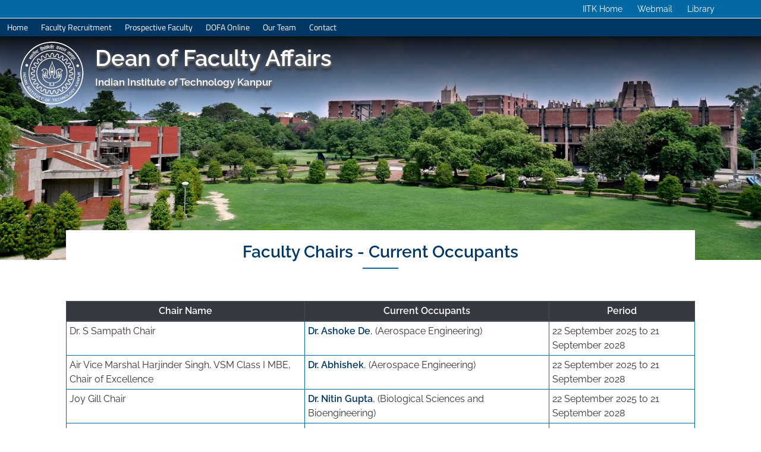

--- FILE ---
content_type: text/html; charset=utf-8
request_url: https://www.iitk.ac.in/dofa/faculty-chairs-current-occupants
body_size: 39550
content:
<!DOCTYPE html>
<html xmlns="http://www.w3.org/1999/xhtml" xml:lang="en-gb" lang="en-gb" dir="ltr" class="theme-light">
    <head>
        <meta name="viewport" content="width=device-width, initial-scale=1, shrink-to-fit=no" />
		
		<!--<link href="https://fonts.googleapis.com/css2?family=Cairo:wght@300&display=swap" rel="stylesheet">
		<link href="https://fonts.googleapis.com/css2?family=Titillium+Web:ital,wght@0,400;0,600;0,700;1,400&display=swap" rel="stylesheet">-->
          <base href="https://www.iitk.ac.in/dofa/faculty-chairs-current-occupants" />
  <meta http-equiv="content-type" content="text/html; charset=utf-8" />
  <meta name="author" content="Super User" />
  <meta name="description" content="This website is design for Indian institute of Technology" />
  <meta name="generator" content="Joomla! - Open Source Content Management" />
  <title>Faculty Chairs - Current Occupants</title>
  <link href="https://www.iitk.ac.in/dofa/index.php/faculty-chairs-current-occupants" rel="canonical" />
  <link href="/dofa/templates/iitk-red-theme/favicon.ico" rel="shortcut icon" type="image/vnd.microsoft.icon" />
  <link rel="stylesheet" href="/dofa/templates/iitk-red-theme/css/bootstrap.min.css" type="text/css" />
  <link rel="stylesheet" href="/dofa/templates/iitk-red-theme/css/font-awesome.min.css" type="text/css" />
  <link rel="stylesheet" href="/dofa/templates/iitk-red-theme/datatable/datatables.min.css" type="text/css" />
  <link rel="stylesheet" href="/dofa/templates/iitk-red-theme/css/template.css" type="text/css" />
  <link rel="stylesheet" href="/dofa/templates/iitk-red-theme/css/animate.css" type="text/css" />
  <link rel="stylesheet" href="https://www.iitk.ac.in/dofa/modules/mod_je_social/css/style.css" type="text/css" />
  <link rel="stylesheet" href="https://www.iitk.ac.in/dofa/components/com_layer_slider/base/static/layerslider/css/layerslider.css?ver=6.6.061" type="text/css" />
  <link rel="stylesheet" href="https://fonts.googleapis.com/css?family=Lato:100,300,regular,700,900%7COpen+Sans:300%7CIndie+Flower:regular%7COswald:300,regular,700&subset=latin%2Clatin-ext" type="text/css" />
  <link rel="stylesheet" href="/dofa/modules/mod_jux_megamenu/assets/css/style.css" type="text/css" />
  <link rel="stylesheet" href="/dofa/modules/mod_jux_megamenu/assets/css/animate.css" type="text/css" />
  <link rel="stylesheet" href="/dofa/modules/mod_jux_megamenu/assets/css/jux-font-awesome.css" type="text/css" />
  <link rel="stylesheet" href="/dofa/modules/mod_jux_megamenu/assets/css/style/darkblue.css" type="text/css" />
  <link rel="stylesheet" href="/dofa/modules/mod_jux_megamenu/assets/css/stylec/custom-87.css" type="text/css" />
  <link rel="stylesheet" href="/dofa/modules/mod_sj_flat_menu/assets/css/styles-responsive.css" type="text/css" />
  <link rel="stylesheet" href="/dofa/modules/mod_sj_flat_menu/assets/css/styles.css" type="text/css" />
  <style type="text/css">

#je_socialicons .jeSocial a{ width:24px; height:24px; margin:0; padding:0; text-indent:-9999px; display:block}
#je_socialicons .jeSocial span { display: inline-block; padding:5px;}
#je_socialicons .jeSocial span:hover {box-shadow: 0 1px 4px rgba(0,0,0,.3); -webkit-box-shadow: 0 1px 4px rgba(0,0,0,.3); -moz-box-shadow: 0 1px 4px rgba(0,0,0,.3); -o-box-shadow: 0 1px 4px rgba(0,0,0,.3);}
#js-mainnav.darkblue ul.level1 .childcontent { margin: -20px 0 0 170px; }
         #jux_memamenu87 ul.megamenu li.haschild.megacss:hover>div.childcontent.adddropdown,
         #jux_memamenu87 .childcontent.open>.dropdown-menu{
            opacity:1;
            -moz-animation:fadeInDown 400ms ease-in ;
            -webkit-animation:fadeInDown 400ms ease-in ;
            animation:fadeInDown 400ms ease-in ;
    }
  </style>
  <script src="/dofa/plugins/system/offlajnparams/compat/greensock.js" type="text/javascript"></script>
  <script src="/dofa/media/jui/js/jquery.min.js" type="text/javascript"></script>
  <script src="/dofa/media/jui/js/jquery-noconflict.js" type="text/javascript"></script>
  <script src="/dofa/media/jui/js/jquery-migrate.min.js" type="text/javascript"></script>
  <script src="/dofa/media/system/js/caption.js" type="text/javascript"></script>
  <script src="/dofa/templates/iitk-red-theme/js/jquery-3.4.1.js" type="text/javascript"></script>
  <script src="/dofa/templates/iitk-red-theme/js/popper.min.js" type="text/javascript"></script>
  <script src="/dofa/templates/iitk-red-theme/js/bootstrap.min.js" type="text/javascript"></script>
  <script src="/dofa/templates/iitk-red-theme/datatable/datatables.min.js" type="text/javascript"></script>
  <script src="/dofa/templates/iitk-red-theme/js/wow.js" type="text/javascript"></script>
  <script src="/dofa/templates/iitk-red-theme/js/template.js" type="text/javascript"></script>
  <script src="/dofa/templates/iitk-red-theme/js/custom.js" type="text/javascript"></script>
  <script src="https://www.iitk.ac.in/dofa/components/com_layer_slider/base/static/layerslider/js/layerslider.js?ver=6.6.061" type="text/javascript"></script>
  <script src="https://www.iitk.ac.in/dofa/components/com_layer_slider/base/static/layerslider/js/layerslider.transitions.js?ver=6.6.061" type="text/javascript"></script>
  <script src="/dofa/modules/mod_jux_megamenu/assets/js/headroom.js" type="text/javascript"></script>
  <script src="/dofa/modules/mod_jux_megamenu/assets/js/bootstrap.min.js" type="text/javascript"></script>
  <script src="/dofa/modules/mod_jux_megamenu/assets/js/script.js" type="text/javascript"></script>
  <script src="/dofa/modules/mod_jux_megamenu/assets/js/navAccordion.js" type="text/javascript"></script>
  <script src="/dofa/modules/mod_jux_megamenu/assets/js/jquery-ui.js" type="text/javascript"></script>
  <script type="text/javascript">
jQuery(window).on('load',  function() {
				new JCaption('img.caption');
			});jQuery(function($) {
  $('a[target=ls-scroll]').each(function() {
    var href = this.getAttribute('href'), root = '/dofa/';
    if (href.indexOf(root) === 0) this.setAttribute('href', href.substr(root.length));
  });
});
var LS_Meta = {"v":"6.6.061"};

  </script>

        		
        <!--[if lt IE 9]>
                <script src="/dofa/media/jui/js/html5.js"></script>
        <![endif]-->
    </head>
    <body>
						<div class="container-fluid">
					<div class="row">
				<nav id="main-menu" class="col-12 navbar navbar-expand-md navbar-light main-menu-stick">					
					<!--<a class="navbar-brand text-white" href="http://iitk.ac.in/">Indian Institute of Technology</a>   23-06-2020-->
					<a class="navbar-brand text-white" href="/dofa/">
					<img src="/dofa/templates/iit-kanpur/images/iitk-logo-3.svg" class="img-fluid" alt="IIT_LOGO" style="max-width:45px">&nbsp;<span>IIT</span> Kanpur</a>
				
					<button class="navbar-toggler" type="button" data-toggle="collapse" data-target="#navbarSupportedContent" aria-controls="navbarSupportedContent" aria-expanded="false" aria-label="Toggle navigation">
						<i class="fa fa-bars text-white" style="font-size:28px;"></i>
					</button>
					<div class="collapse navbar-collapse" id="navbarSupportedContent">						
								<div class="moduletable ml-auto mr-0 mr-md-5">
					
    <div class="pretext"></div>

			<!--[if lt IE 9]><ul class="sj-flat-menu flyout-menu horizontal lt-ie9 " id="sj_flat_menu_20598441331769132481"><![endif]-->
			<!--[if IE 9]><ul class="sj-flat-menu flyout-menu horizontal" id="sj_flat_menu_20598441331769132481"><![endif]-->
			<!--[if gt IE 9]><!--><ul class="sj-flat-menu flyout-menu horizontal" id="sj_flat_menu_20598441331769132481"><!--<![endif]-->
            <li ><div class='fm-item '><div class='fm-button' ></div><div class='fm-link' ><a target="1" href='https://iitk.ac.in/'>IITK Home</a></div></div></li><li ><div class='fm-item '><div class='fm-button' ></div><div class='fm-link' ><a target="1" href='https://webmail.iitk.ac.in/'>Webmail</a></div></div></li><li ><div class='fm-item '><div class='fm-button' ></div><div class='fm-link' ><a target="1" href='http://pkklib.iitk.ac.in/'>Library</a></div></div>    </li>
</ul>
	
    <div class="posttext"></div>
<script type="text/javascript">
//<![CDATA[
jQuery(document).ready(function($){
	;(function(element){
		$element = $(element);
		$('li:first-child',$element).addClass("fm-first");
		$('li:last-child',$element).addClass("fm-last");
		$('.fm-container',$element).each(function(){
			$('ul > li',$(this)).eq(0).addClass("fm-first");
			$('ul > li:last-child',$(this)).addClass("fm-last");
		});
		if($('li.fm-active ',$element).length > 0){
			$('li.fm-active ',$element).parents($('li',$element)).addClass('fm-active');
		}
		
				var _time = 0;
		$element.find("li").mouseenter(function(){
			var ul = $(this).children(".fm-container");
			if(ul.length > 0) {
				if(_time > 0)  clearTimeout(_time);
				$(this).addClass("fm-opened");
								_time = setTimeout(function(){
					ul.show(300);
				}, 100);
								$(this).children(".fm-item").children(".fm-button").children("img").attr("src", "https://www.iitk.ac.in/dofa/modules/mod_sj_flat_menu/assets/images/icon_normal.png");
			}
		}).mouseleave(function(){
			var $this = $(this);
			if($this.children(".fm-container").length > 0) {
			if(_time > 0)  clearTimeout(_time);
						time = setTimeout(function(){
					$this.children(".fm-container").hide(300);
				}, 100);
			//$(this).children(".fm-container").hide(300);
						$this.removeClass("fm-opened");
			$this.children(".fm-item").children(".fm-button").children("img").attr("src", "https://www.iitk.ac.in/dofa/modules/mod_sj_flat_menu/assets/images/icon_active.png");
			//$(this).find(".fm-container").css("display","none");
			$this.find(".fm-opened").removeClass("fm-opened");
			//return false;
			}
		});
		
	
	})('#sj_flat_menu_20598441331769132481');
});
//]]>
</script>
		</div>
											
					</div>
				</nav>
			</div>
					</div>
				<div id="top-menu" class="sticky-top">
					<div class="moduletable">
					<div id="jux_memamenu87">
    <div id="megamenucss" class="megamenucss87">
        <div id="js-mainnav" class="clearfix megamenu horizontal left darkblue sticky_right down noJS  megamenu">
                        <div id="CSS3-megaMenuToggle" class="megaMenuToggle">
                <i class="jux-fa jux-fa-bars font-item-menu"></i>
            </div>
                        <div class=" mainNav js-megamenu container-fluid  clearfix" id="js-meganav">
<ul class="megamenu level0"><li  id="Home" class="megacss first submenu-align-auto"><a href="/dofa/"  class="megacss first  hasTip" id="menu101" ><span class="menu-title"><i class="jux-fa  jux-"></i>Home</span></a></li><li  id="FacultyRecruitment" class="megacss submenu-align-auto"><a href="/dofa/current-openings"  class="megacss  hasTip" id="menu136" ><span class="menu-title"><i class="jux-fa  jux-"></i>Faculty Recruitment</span></a></li><li  id="ProspectiveFaculty" class="megacss submenu-align-auto"><a href="/dofa/data/Faculty_Handbook.pdf" target="_blank"  class="megacss  hasTip" id="menu137" ><span class="menu-title"><i class="jux-fa  jux-"></i>Prospective Faculty</span></a></li><li  id="DOFAOnline" class="megacss submenu-align-auto"><a href="https://dofaonline.iitk.ac.in/#/" target="_blank"  class="megacss  hasTip" id="menu133" ><span class="menu-title"><i class="jux-fa  jux-"></i>DOFA Online</span></a></li><li  id="OurTeam" class="megacss submenu-align-auto"><a href="/dofa/dofa-staff"  class="megacss  hasTip" id="menu135" ><span class="menu-title"><i class="jux-fa  jux-"></i>Our Team</span></a></li><li  id="Contact" class="megacss last submenu-align-auto"><a href="/dofa/contact"  class="megacss last  hasTip" id="menu134" ><span class="menu-title"><i class="jux-fa  jux-"></i>Contact</span></a></li></ul>
</div>        </div>
    </div>
</div>

<script type="text/javascript">
    jQuery(document).ready(function ($) {

        $(".megamenucss87 #CSS3-megaMenuToggle").click(function () {
             // Menu on mobile
                if(document.body.offsetWidth < 769){ 0
                                
                    if ((!$('.jux-custom-css').hasClass('jux-custom-css'))) {
                        jQuery('.mainNav').navAccordion({
                            expandButtonText: '<i class="jux-fa jux-fa-angle-down "></i>',  //Text inside of buttons can be HTML
                            collapseButtonText: '<i class="jux-fa jux-fa-angle-up "></i>'
                        });

                    }
                }
                // end menu on mobile
            $(".megamenucss87 .js-megamenu").toggleClass("dropdown-menucssjs-meganav");
            $('.jux-custom-css').addClass('accordion-btn-wrap');
        });
        if(document.body.offsetWidth < 769){
            $(".megamenucss87 .jux_tabs_db").removeClass("jux_tabs_item");  
        }
        $(window).resize(function () {

            if (document.body.offsetWidth > 768) {
                $(".megamenucss87 .jux_tabs_db").addClass("jux_tabs_item"); 
                $(".megamenucss87 .js-megamenu").removeClass("dropdown-menucssjs-meganav"); 
                $('.jux-custom-css').removeClass('accordion-btn-wrap');
            }else{
                $(".megamenucss87 .jux_tabs_db").removeClass("jux_tabs_item");
            }

        });
    });
</script>
<script>
  // jQuery(document).ready(function ($) {
  //   // jQuery( ".jux-tabs" ).tabs();
  // });
  jQuery(document).ready(function ($){
    // Hàm active tab nào đó
        // kiểm tra content của các tab, nếu không phải content của tab đầu tiên ( có class là first)  thì ẩn hết các content đó
        $('.jux-tabs  .childcontent-inner  > .megacol  > .megamenu.level1  > .submenu-align-auto').each(function(index, el) {
            if( !$(this).hasClass('first') ){
                $(this).hide();
            }
        });
        // activeTab($('.childcontent-inner   .jux_tabs_db.jux_tabs_item ul  li:first-child'));
        function activeTab(obj)
        {
            // Xóa class active tất cả các tab
            $('.childcontent-inner  .jux_tabs_db.jux_tabs_item ul li').removeClass('active');
            // Thêm class active vòa tab đang click
            $(obj).addClass('active');
            // Lấy href của tab để show content tương ứng
            var id = $(obj).find('a').attr('href');
            // Hiển thị nội dung của tab hiện tại
            $(obj).parents('.jux_tabs_item ').next().find(' > ul > li.submenu-align-auto').hide();
            $(id).show();
        }
        // Sự kiện click đổi tab
        $('.childcontent-inner .jux_tabs_db.jux_tabs_item ul li').click(function(){
            activeTab(this);
            return false;
        });
    });
   jQuery(document).ready(function ($) {
      $('[data-toggle="tooltip"]').tooltip()
    });
</script>



    		</div>
	
		</div>
						<section class="container-fluid header-style">	<!----to change transparent header use wtk-overlay-menu -->			
			<div class="row justify-content-between py-1">			
					
					<div class="col-md-8 col-lg-9 my-1">
						<div class="row">
							<div class="col-md-2 pr-md-0 pr-3  text-center">								
								<a class="text-white" href="/dofa/">
								<img src="/dofa/templates/iit-kanpur/images/iitk-logo-3.svg" class="img-fluid">
								</a>								
							</div>
							<div class="col-md-10 pl-md-0 pl-3  text-md-left text-center dept">
																			<div class="moduletable">
					

<div class="custom"  >
	<p>Dean of Faculty Affairs</p>
<p>Indian Institute of Technology Kanpur</p>
<!--p class="anim-typewriter">Civil Engineering</p>--></div>
		</div>
	
															</div>						
						</div>
					</div>
					<div class="col-md-4 col-lg-3 mt-2 search-mod" style="float:right;">
						
					</div>
							</div>
		 
		</section>			
		<!--changes done on 28-07-2020 class from content to main-content -->
				<section id="slider-1">
					<div class="moduletable">
					<script>
jQuery(document).ready(function() {
if(typeof jQuery.fn.layerSlider == "undefined") {
if( window._layerSlider && window._layerSlider.showNotice) { 
window._layerSlider.showNotice('layerslider_2','jquery');
}
} else {
jQuery("#layerslider_2").layerSlider({createdWith: '6.6.061', sliderVersion: '6.6.061', type: 'fullwidth', slideBGSize: '100% 100%', hideOnMobile: true, hideUnder: 752, skin: 'v6', showCircleTimer: false, popupWidth: 640, popupHeight: 360, skinsPath: 'https://www.iitk.ac.in/dofa/components/com_layer_slider/base/static/layerslider/skins/'});
}
});
</script><div id="layerslider_2" class="ls-wp-container fitvidsignore" style="width:1360px;height:400px;margin:0 auto;margin-bottom: 0px;"><div class="ls-slide" data-ls="kenburnsscale:1.2;"><img src="/dofa/images/sliders/slide-1.jpg" class="ls-bg" alt="Slide background" /></div></div>		</div>
	   
		</section>
					
		<section id ="main-content" class="container-fluid main-content">
					
		
					<div class="row hero-after" style="min-height: 434px;">
								<div id="content" role="main" class="col-md-12 ">
										<div class="row justify-content-center">                
						<div id="components" class="col-sm-12 mb-3">
							<div id="system-message-container">
	</div>

							<div class="item-page ">
	<meta itemprop="inLanguage" content="en-GB" />
		
		
			<div class="page-header">
					<h3 itemprop="name" class="article-head" style="margin-bottom: 1.5rem;">
				Faculty Chairs - Current Occupants			</h3>
									</div>
					
	
	
				
								
	<div itemprop="articleBody" class="article-body">
		<div class="wtk-text">
<div class="table-responsive">
<table class="table table-bordered table-sm">
<thead class="thead-dark">
<tr><th style="text-align: center;">Chair Name</th><th style="text-align: center;">Current Occupants</th><th style="text-align: center;">Period</th></tr>
</thead>
<tbody>
<tr>
<td>Dr. S Sampath Chair</td>
<td><a class="wtk-links" href="https://www.iitk.ac.in/dr-ashok-de" target="_blank">Dr. Ashoke De</a>, (Aerospace Engineering)</td>
<td>22 September 2025 to 21 September 2028</td>
</tr>
<tr>
<td>Air Vice Marshal Harjinder Singh, VSM Class I MBE, Chair of Excellence</td>
<td><a class="wtk-links" href="https://www.iitk.ac.in/dr-abhishek" target="_blank">Dr. Abhishek</a>, (Aerospace Engineering)</td>
<td>22 September 2025 to 21 September 2028</td>
</tr>
<tr>
<td>Joy Gill Chair</td>
<td><a class="wtk-links" href="https://www.iitk.ac.in/nitin-gupta" target="_blank">Dr. Nitin Gupta</a>, (Biological Sciences and Bioengineering)</td>
<td>22 September 2025 to 21 September 2028</td>
</tr>
<tr>
<td>Chevron Corporation Chair</td>
<td><a class="wtk-links" href="https://www.iitk.ac.in/sri-sivakumar" target="_blank">Dr. Sri Sivakumar</a>, (Chemical Engineering)</td>
<td>22 September 2025 to 21 September 2028</td>
</tr>
<tr>
<td>Poonam and Prabhu Gael Chair</td>
<td><a class="wtk-links" href="https://www.iitk.ac.in/jitendra-k-bera" target="_blank">Dr. Jitendra Kumar Bera</a>, (Chemistry)</td>
<td>22 September 2025 to 21 September 2028</td>
</tr>
<tr>
<td>Umang Gupta Chair</td>
<td><a class="wtk-links" href="https://www.iitk.ac.in/sankar-prasad" target="_blank">Dr. Sankar Prasad Rath</a>, (Chemistry)</td>
<td>22 September 2025 to 21 September 2028</td>
</tr>
<tr>
<td>Sanjay &amp; Rachna Pradhan Chair</td>
<td><a class="wtk-links" href="https://www.iitk.ac.in/pratik-sen" target="_blank">Dr. Pratik Sen</a>, (Chemistry)</td>
<td>22 September 2025 to 21 September 2028</td>
</tr>
<tr>
<td>Dr. Jag Mohan Chair</td>
<td><a class="wtk-links" href="https://www.iitk.ac.in/d-h-dethe" target="_blank">Dr. Dattatraya Hanumant Dethe</a>, (Chemistry)</td>
<td>22 September 2025 to 21 September 2028</td>
</tr>
<tr>
<td>Jainendra Navlakha (1974) Chair</td>
<td><a class="wtk-links" href="https://www.iitk.ac.in/dr-subhajit-roy" target="_blank">Dr. Subhajit Roy</a>, (Computer Science and Engineering)</td>
<td>22 September 2025 to 21 September 2028</td>
</tr>
<tr>
<td>Soma and Manas Mandai Chair</td>
<td><a class="wtk-links" href="https://www.iitk.ac.in/indranil-saha" target="_blank">Dr. Indranil Saha</a>, (Computer Science and Engineering)</td>
<td>22 September 2025 to 21 September 2028</td>
</tr>
<tr>
<td>Satya and Rao Rem ala Foundaton Chair</td>
<td><a class="wtk-links" href="https://www.iitk.ac.in/piyush-rai" target="_blank">Dr. Piysuh Rai</a>, (Computer Science and Engineering)</td>
<td>22 September 2025 to 21 September 2028</td>
</tr>
<tr>
<td>Shri Deva Raj Chair</td>
<td><a class="wtk-links" href="https://www.iitk.ac.in/debajyoti-paul" target="_blank">Dr. Debajyoti Paul</a>, (Earth Sciences)</td>
<td>22 September 2025 to 21 September 2028</td>
</tr>
<tr>
<td>Yadupati Singhania Memorial Chair</td>
<td><a class="wtk-links" href="https://www.iitk.ac.in/k-v-srivastava" target="_blank">Dr. Kumar Vaibhav Srivastava</a>, (Electrical Engineering)</td>
<td>22 September 2025 to 21 September 2028</td>
</tr>
<tr>
<td>Pradeep Sindhu Chair</td>
<td><a class="wtk-links" href="https://www.iitk.ac.in/gannavarpu-rajshekhar" target="_blank">Dr. Rajshekhar Gannavarpu</a>, (Electrical Engineering)</td>
<td>22 September 2025 to 21 September 2028</td>
</tr>
<tr>
<td>Satish Chandra Agarwal Chair</td>
<td><a class="wtk-links" href="https://www.iitk.ac.in/rohit-budhiraja" target="_blank">Dr. Rohit Budhiraja</a>, (Electrical Engineering)</td>
<td>22 September 2025 to 21 September 2028</td>
</tr>
<tr>
<td>Pavitar Joneja Chair</td>
<td><a class="wtk-links" href="https://www.iitk.ac.in/munmun-jha" target="_blank">Dr. Munmun Jha</a>, (Humanities and Social Sciences)</td>
<td>22 September 2025 to 21 September 2028</td>
</tr>
<tr>
<td>Lalit Mohan Kapoor Chair</td>
<td><a class="wtk-links" href="https://www.iitk.ac.in/kantesh-balani" target="_blank">Dr. Kantesh Balani</a>,(Materials Science and Engineering)</td>
<td>22 September 2025 to 21 September 2028</td>
</tr>
<tr>
<td>Gurmukh D Mehta Chair</td>
<td><a class="wtk-links" href="https://www.iitk.ac.in/niraj-sinha" target="_blank">Dr. Niraj Sinha</a>, (Mechanical Engineering)</td>
<td>22 September 2025 to 21 September 2028</td>
</tr>
<tr>
<td>Prof. R. N. Biswas Chair in Teaching Excellence</td>
<td><a class="wtk-links" href="https://www.iitk.ac.in/malay-kumar-das" target="_blank">Dr. Malay Kumar Das</a>, (Mechanical Engineering)</td>
<td>22 September 2025 to 21 September 2028</td>
</tr>
<tr>
<td>Pandit Ramchandra Dwivedi Chair</td>
<td><a class="wtk-links" href="https://www.iitk.ac.in/santanu-de" target="_blank">Dr. Santanu De</a>, (Mechanical Engineering)</td>
<td>22 September 2025 to 21 September 2028</td>
</tr>
<tr>
<td>S.B.I. Chair</td>
<td><a class="wtk-links" href="https://www.iitk.ac.in/dr-mahendra-k-verma" target="_blank">Dr. Mahendra Kumar Verma</a>, (Physics)</td>
<td>22 September 2025 to 21 September 2028</td>
</tr>
<tr>
<td>Gireesh Jankinath Chair</td>
<td><a class="wtk-links" href="https://www.iitk.ac.in/arjun-bagchi" target="_blank">Dr. Arjun Bagchi</a>, (Physics)</td>
<td>22 September 2025 to 21 September 2028</td>
</tr>
<tr>
<td>Om Prakash Gautam Faculty Chair</td>
<td><a class="wtk-links" href="https://www.iitk.ac.in/che/jks.htm" target="_blank">Dr. Jayant Kumar Singh</a>, (Chemical Engineering)</td>
<td>24 January 2025 to 23 January 2028</td>
</tr>
<tr>
<td>Sonu Agarwal Memorial Chair</td>
<td><a class="wtk-links" href="https://www.iitk.ac.in/bsbe/arun-k-shukla" target="_blank">Dr. Arun Kumar Shukla</a>, (Biological Sciences and Bioengineering)</td>
<td>16 June 2023 to 15 June 2026</td>
</tr>
<tr>
<td>Rajiv and Ritu Batra Endowed Chair for Cyber Security</td>
<td><a class="wtk-links" href="https://sites.google.com/vt.edu/sandeepkshukla/" target="_blank">Dr. Sandeep Kumar Shukla</a>, (Computer Science and Engineering)</td>
<td>16 June 2023 to 15 June 2026</td>
</tr>
<tr>
<td>Jal Jeevan Mission (JJM) Professor Chair</td>
<td><a class="wtk-links" href="https://www.iitk.ac.in/new/amit-mitra" target="_blank">Dr. Amit Mitra</a>, (Mathematics and Statistics)</td>
<td>01 July 2022 to 30 June 2027</td>
</tr>
<tr>
<td>Institute Chair Professor</td>
<td><a class="wtk-links" href="https://www.iitk.ac.in/che/as.htm" target="_blank">Dr. Ashutosh Sharma</a>, (Chemical Engineering)<br /><a class="wtk-links" href="https://www.iitk.ac.in/new/vinod-k-singh" target="_blank">Dr. Vinod Kumar Singh</a> (Chemistry)</td>
<td>01 January 2022 to 31 August 2026<br />26 September 2024 to 30 June 2028</td>
</tr>
<tr>
<td>Indian Oil Golden Jubilee Professorial Chair</td>
<td><a class="wtk-links" href="https://www.iitk.ac.in/new/kamal-k-kar" target="_blank">Dr. Kamal Krishna Kar</a>, (Mechanical Engineering)</td>
<td>03 November 2022 to 02 November 2025</td>
</tr>
<tr>
<td>Sanjay Mittal Chair</td>
<td><a class="wtk-links" href="https://www.iitk.ac.in/new/shalabh" target="_blank">Dr. Shalabh</a>, (Mathematics and Statistics)</td>
<td>03 November 2022 to 02 November 2025</td>
</tr>
<tr>
<td>Ministry of Skill Development and Entrepreneurship Chair</td>
<td><a class="wtk-links" href="https://www.iitk.ac.in/new/saikat-chakrabarti" target="_blank">Dr. Saikat Chakrabarti</a>, (Electrical Engineering)</td>
<td>20 July 2022 to 19 July 2025</td>
</tr>
<tr>
<td>Tapas Mishra Memorial Chair</td>
<td><a class="wtk-links" href="https://www.cse.iitk.ac.in/users/sbaswana/" target="_blank">Dr. Surender Baswana</a>, (Computer Science and Engineering)</td>
<td>20 July 2022 to 19 July 2025</td>
</tr>
<tr>
<td>The Pawan Tewari Goldman Sachs Sustainability Faculty Chair</td>
<td><a class="wtk-links" href="https://www.iitk.ac.in/new/tarun-gupta" target="_blank">Dr. Tarun Gupta</a>, (Civil Engineering)</td>
<td>20 July 2022 to 19 July 2025</td>
</tr>
<tr>
<td>Raj and Neera Singh Chair</td>
<td><a class="wtk-links" href="https://www.iitk.ac.in/che/nt.htm" target="_blank">Dr. Naveen Tiwari</a>, (Chemical Engineering)</td>
<td>20 July 2022 to 19 July 2025</td>
</tr>
<tr>
<td>Poonam &amp; Prabhu Goel Chair</td>
<td><a class="wtk-links" href="https://www.cse.iitk.ac.in/users/karkare/" target="_blank">Dr. Amey Karkare</a>, (Computer Science and Engineering)</td>
<td>20 July 2022 to 19 July 2025</td>
</tr>
<tr>
<td>KENT Entrepreneurship and Innovation Chair</td>
<td><a class="wtk-links" href="https://www.iitk.ac.in/bsbe/amitabha-bandyopadhyay" target="_blank">Dr. Amitabha Bandyopadhyay</a>, (Biological Sciences and Bioengineering)</td>
<td>20 July 2022 to 19 July 2025</td>
</tr>
<tr>
<td>Rajeeva and Sangeeta Lahri Chair</td>
<td><a class="wtk-links" href="https://www.iitk.ac.in/bsbe/dhirendra-s-katti" target="_blank">Dr. Dhirendra S. Katti</a>, (Biological Sciences and Bioengineering)</td>
<td>20 July 2022 to 19 July 2025</td>
</tr>
<tr>
<td>USV Chair </td>
<td><a class="wtk-links" href="https://www.iitk.ac.in/new/dr-tapobrata-sarkar" target="_blank">Dr. Tapobrata Sarkar</a>, (Physics)</td>
<td>20 July 2022 to 19 July 2025</td>
</tr>
<tr>
<td>N. C. Nigam Chair</td>
<td><a class="wtk-links" href="https://www.iitk.ac.in/new/manas-k-ghorai" target="_blank">Dr. Manas Kumar Ghorai</a>, (Chemistry)</td>
<td>20 July 2022 to 19 July 2025</td>
</tr>
<tr>
<td>Champa Devi Gangwal Chair</td>
<td><a class="wtk-links" href="https://www.iitk.ac.in/new/dr-arun-k-saha" target="_blank">Dr. Arun Kumar Saha</a>, (Mechanical Engineering)</td>
<td>20 July 2022 to 19 July 2025</td>
</tr>
<tr>
<td>Ranjit Singh Chair</td>
<td><a class="wtk-links" href="https://www.iitk.ac.in/new/krishanu-biswas" target="_blank">Dr. Krishanu Biswas</a>, (Materials Science and Engineering)</td>
<td>20 July 2022 to 19 July 2025</td>
</tr>
<tr>
<td>Ptof. C V Seshadri Chair</td>
<td><a class="wtk-links" href="https://www.iitk.ac.in/che/ag.htm" target="_blank">Dr. Animangsu Ghatak</a>, (Chemical Engineering).</td>
<td>20 July 2022 to 19 July 2025</td>
</tr>
<tr>
<td>Arun Kumar Chair</td>
<td><a class="wtk-links" href="https://www.iitk.ac.in/new/aditya-k-jagannatham" target="_blank">Dr. Aditya K. Jagannathan</a>, (Electrical Engineering)</td>
<td>20 July 2022 to 19 July 2025</td>
</tr>
<tr>
<td>Next Generation Broad Casting Chair</td>
<td><a class="wtk-links" href="https://www.iitk.ac.in/new/adrish-banerjee" target="_blank">Dr. Adrish Banerjee</a>, (Electrical Engineering)</td>
<td>20 July 2022 to 19 July 2025</td>
</tr>
<tr>
<td>Sajani Kumar Ray Memorial Chair</td>
<td><a class="wtk-links" href="https://www.iitk.ac.in/new/nisanth-n-nair" target="_blank">Dr. Nisanth N. Nair</a>, (Chemistry)</td>
<td>20 July 2022 to 19 July 2025</td>
</tr>
<tr>
<td>Poonam &amp; Prabhu Goel Chair</td>
<td><a class="wtk-links" href="https://www.iitk.ac.in/new/pratik-sen" target="_blank">Dr. Pratik Sen</a>, (Chemistry)</td>
<td>12 April 2022 to 11 April 2025</td>
</tr>
<tr>
<td>Dr. S. Sampath Chair</td>
<td><a class="wtk-links" href="https://www.iitk.ac.in/che/spanda.htm" target="_blank">Dr. Siddhartha Panda</a>, (Chemical Engineering)</td>
<td>12 April 2022 to 11 April 2025</td>
</tr>
<tr>
<td>Pradeep Sindhu Chair</td>
<td><a class="wtk-links" href="https://www.iitk.ac.in/new/d-h-dethe" target="_blank">Dr. Dattatraya H. Dethe</a>, (Chemistry)</td>
<td>12 April 2022 to 11 April 2025</td>
</tr>
<tr>
<td>Lalit Mohan Kapoor Chair</td>
<td><a class="wtk-links" href="https://www.iitk.ac.in/new/sankar-prasad" target="_blank">Dr. Sankar Prasad Rath</a>, (Chemistry)</td>
<td>12 April 2022 to 11 April 2025</td>
</tr>
<tr>
<td>Umang Gupta Chair</td>
<td><a class="wtk-links" href="https://www.iitk.ac.in/new/rajesh-m-hegde" target="_blank">Dr. Rajesh M Hegde</a>, (Electrical Engineering)</td>
<td>12 April 2022 to 11 April 2025</td>
</tr>
<tr>
<td>Gireesh Jankinath Chair</td>
<td><a class="wtk-links" href="http://home.iitk.ac.in/~kallol/" target="_blank">Dr. Kallol Mondal</a>, (Materials Science and Engineering)</td>
<td>12 April 2022 to 11 April 2025</td>
</tr>
<tr>
<td>Shri Deva Raj Chair</td>
<td><a class="wtk-links" href="https://www.iitk.ac.in/new/malay-banerjee" target="_blank">Dr. Malay Banerjee</a>, (Mathematics and Statistics)</td>
<td>12 April 2022 to 11 April 2025</td>
</tr>
<tr>
<td>Satish Chandra Agarwal Chair</td>
<td><a class="wtk-links" href="https://www.iitk.ac.in/new/dr-j-ramkumar" target="_blank">Dr. J Ramkumar</a>, (Mechanical Engineering)</td>
<td>12 April 2022 to 11 April 2025</td>
</tr>
<tr>
<td>Jag Mohan Chair</td>
<td><a class="wtk-links" href="https://www.iitk.ac.in/new/dr-gautam-sengupta" target="_blank">Dr. Gautam Sengupta</a>, (Physics)</td>
<td>12 April 2022 to 11 April 2025</td>
</tr>
<tr>
<td>Chevron Corporation Chair</td>
<td><a class="wtk-links" href="https://www.iitk.ac.in/che/nv.htm" target="_blank">Dr. Nishith Kumar Verma</a>, (Chemical Engineering)</td>
<td>12 April 2022 to 11 April 2025</td>
</tr>
<tr>
<td>Gurmukh Mehta Chair</td>
<td><a class="wtk-links" href="https://www.iitk.ac.in/new/shantanu-bhattacharya" target="_blank">Dr. Shantanu Bhattacharya</a>, (Mechanical Engineering)</td>
<td>12 April 2022 to 11 April 2025</td>
</tr>
<tr>
<td>Joy Gill Chair</td>
<td><a class="wtk-links" href="https://www.iitk.ac.in/bsbe/bushra-ateeq" target="_blank">Dr. Bushra Ateeq</a>, (Biological Sciences and Bioengineering)</td>
<td>12 April 2022 to 11 April 2025</td>
</tr>
<tr>
<td>Pandit Ramchandra Dwivedi Chair</td>
<td><a class="wtk-links" href="https://www.iitk.ac.in/new/dr-abhijit-kushari" target="_blank">Dr. Abhijit Kushari</a>, (Aerospace Engineering)</td>
<td>12 April 2022 to 11 April 2025</td>
</tr>
<tr>
<td>SBI Chair</td>
<td><a class="wtk-links" href="https://www.iitk.ac.in/new/avinash-kumar-agarwal" target="_blank">Dr. Avinash Kumar Agarwal</a>, (Mechanical Engineering)</td>
<td>12 April 2022 to 11 April 2025</td>
</tr>
<tr>
<td>Yadupati Singhania Memorial Chair</td>
<td><a class="wtk-links" href="http://home.iitk.ac.in/~kbalani/" target="_blank">Dr. Kantesh Balani</a>, (Materials Science and Engineering)</td>
<td>12 April 2022 to 11 April 2025</td>
</tr>
<tr>
<td>Pavitar Joneja Chair</td>
<td><a class="wtk-links" href="https://www.iitk.ac.in/new/braj-bhushan" target="_blank">Dr. Braj Bhushan</a>, (Humanities and Social Sciences)</td>
<td>12 April 2022 to 11 April 2025</td>
</tr>
<tr>
<td>Sanjay &amp; Rachna Pradhan Chair</td>
<td><a class="wtk-links" href="https://www.iitk.ac.in/new/k-v-srivastava" target="_blank">Dr. Kumar Vaibhav Srivastava</a>, (Electrical Engineering)</td>
<td>12 April 2022 to 11 April 2025</td>
</tr>
<tr>
<td>Air Vice Marshal Harjinder Singh, VSM Class I MBE Chair of Excellence</td>
<td><a class="wtk-links" href="https://www.iitk.ac.in/new/dr-ashok-de" target="_blank">Dr. Ashoke De</a>, (Aerospace Engineering)</td>
<td>12 April 2022 to 11 April 2025</td>
</tr>
<tr>
<td>Prof. R. N. Biswas Chair in Teaching Excellence</td>
<td><a class="wtk-links" href="https://www.iitk.ac.in/new/baquer-mazhari" target="_blank">Dr. Baquer Mazhari</a>, (Electrical Engineering)</td>
<td>16 February 2022 to 15 February 2025</td>
</tr>
<tr>
<td>HAL Chair</td>
<td><a class="wtk-links" href="https://www.iitk.ac.in/new/arvind-kumar" target="_blank">Dr. Arvind Kumar</a>, (Mechanical Engineering)</td>
<td>15 June 2024 to 14 June 2027</td>
</tr>
<tr>
<td>Jagdeo Narain Gupta and Smt. Murti Devi Gupta Chair</td>
<td><a class="wtk-links" href="https://www.iitk.ac.in/new/yogesh-singh-chauhan" target="_blank">Dr. Yogesh Singh Chauhan</a>, (Electrical Engineering)</td>
<td>15 June 2024 to 14 June 2027</td>
</tr>
<tr>
<td>Class of 1984 Chair</td>
<td><a class="wtk-links" href="https://www.iitk.ac.in/che/vs.htm" target="_blank">Dr. Viswanathan Shankar</a>, (Chemical Engineering)</td>
<td>15 June 2024 to 14 June 2027</td>
</tr>
<tr>
<td>P. K. Kelkar Chair</td>
<td><a class="wtk-links" href="https://www.iitk.ac.in/new/dr-amit-kumar-agarwal" target="_blank">Dr. Amit Kumar Agarwal</a>, (Physics)</td>
<td>15 June 2024 to 14 June 2027</td>
</tr>
<tr>
<td>Poonam &amp; Prabhu Goel Chair</td>
<td><a class="wtk-links" href="https://www.iitk.ac.in/bsbe/ashok-kumar" target="_blank">Dr. Ashok Kumar</a>, (Biological Sciences and Bioengineering)</td>
<td>15 June 2024 to 14 June 2027</td>
</tr>
<tr>
<td>M. Visvesvaraya Chair</td>
<td><a class="wtk-links" href="https://www.iitk.ac.in/new/sachchida-nand-tripathi" target="_blank">Dr. Sachchida Nand Tripathi</a>, (Civil Engineering)</td>
<td>15 June 2024 to 14 June 2027</td>
</tr>
<tr>
<td>Pandit Girish Ranjan &amp; Sushma Rani Pathak Chair</td>
<td><a class="wtk-links" href="https://home.iitk.ac.in/~anishu" target="_blank">Dr. Anish Upadhyaya</a>, (Materials Science and Engineering)</td>
<td>15 June 2024 to 14 June 2027</td>
</tr>
<tr>
<td>B. B. Lal Chair</td>
<td><a class="wtk-links" href="https://www.iitk.ac.in/es/profile-javed-n-malik" target="_blank">Dr. Javed Husain Nurmohmed Malik</a>, (Earth Sciences)</td>
<td>15 June 2024 to 14 June 2027</td>
</tr>
<tr>
<td>Arjun Dev Joneja Chair</td>
<td><a class="wtk-links" href="https://www.iitk.ac.in/new/priyanka-ghosh" target="_blank">Dr. Priyanka Ghosh</a>, (Civil Engineering)</td>
<td>15 June 2024 to 14 June 2027</td>
</tr>
<tr>
<td>Mr. &amp; Mrs. Gian Singh Bindra Chair</td>
<td><a class="wtk-links" href="https://www.iitk.ac.in/che/yj.htm" target="_blank">Dr. Yogesh Moreshwar Joshi</a>, (Chemical Engineering)</td>
<td>15 June 2024 to 14 June 2027</td>
</tr>
<tr>
<td>Ram Tiwari Chair</td>
<td><a class="wtk-links" href="https://www.iitk.ac.in/new/b-v-phani" target="_blank">Dr. B. V. Phani</a>, (Management Sciences)</td>
<td>01 February 2021 to 31 January 2024</td>
</tr>
<tr>
<td>N. Rama Rao</td>
<td><a class="wtk-links" href="https://www.cse.iitk.ac.in/users/nitin/" target="_blank">Dr. Nitin Saxena</a>, (Computer Science and Engineering)</td>
<td>01 May 2019 to 30 April 2024,<br />Second term 01 May 2024 to 30 April 2029</td>
</tr>
<tr>
<td>Rahul and Namita Gautam Chair</td>
<td><a class="wtk-links" href="https://home.iitk.ac.in/~tmaiti/" target="_blank">Dr. Tanmoy Maiti</a>, (Materials Science and Engineering)</td>
<td>01 October 2024 to 30 September 2027</td>
</tr>
<tr>
<td>Smt. Lata and Shri K G Karandikar Faculty Chair</td>
<td><a class="wtk-links" href="https://www.iitk.ac.in/new/nishchal-verma" target="_blank">Dr. Nishchal Verma</a>, (Electrical Engineering)</td>
<td>01 October 2024 to 30 September 2027</td>
</tr>
</tbody>
</table>
</div>
</div>	</div>

	
								
	
</div>


<div class="show-article-image">
  <div class="overlay-article-image"></div>
  <div class="article-img-show">
    <span class="overlay-close fa fa-times fa-2x text-dark">&nbsp;</span>
	<div class="text-center">
    <img src="/dofa/" class="img-fluid">
	</div>
  </div>
</div>
						</div>
					</div>
																																							</div>
							</div>
					</section>
		<a href="#top" id="back-top" class="text-white">
		<div class="back-top">			
			<i class="fa fa-angle-double-up fa-2x animated fadeInUp infinite slow"></i> <!--<p class="mb-0">TOP</p> remove on 07-07-2020-->			
		</div></a>	
        <footer class="footer" role="contentinfo" >            
            <div class="container-fluid">
				
							
				<div class="row justify-content-center py-3"style=" background-color:var(--wtk-footer);">					
											<div class="col-md-12 text-center mb-2 wtk-footer">
								<div class="moduletable">
					

<div class="custom"  >
	<ul class="list-inline mb-0" style="list-style: none;">
<li class="list-inline-item"><a title="" href="https://web.iitk.ac.in/july14dofan/">Intranet</a></li>
<li class="list-inline-item"><a href="https://oa.iitk.ac.in/Oa/">Office Automation</a></li>
<li class="list-inline-item"><a href="/dofa/gallery">Gallery</a></li>
<li class="list-inline-item"><a href="/dofa/contact">Office Location</a></li>
</ul></div>
		</div>
	
						</div>
									
											<div class="col-md-6 col-12 text-center text-md-left copy-text">
								<div class="moduletable copy-text">
					

<div class="custom copy-text"  >
	<p>Copyright © 2025 : <a href="/dofa/../" target="_blank">IIT Kanpur</a> <br /> Developed and Maintained By : Institute Web Team</p></div>
		</div>
	
						</div>
																<div class="col-md-6 col-12 text-center text-md-right pt-3">
								<div class="moduletable">
					
<div  id="je_socialicons">
    <div class="jeSocial">
		           <span class="icon1"><a href="https://www.facebook.com/iitkanpur" class="icon1" target="_blank" rel="nofollow" title="Facebook"></a></span>
                   <span class="icon2"><a href="https://twitter.com/IITKanpur" class="icon2" target="_blank" rel="nofollow" title="Twitter"></a></span>
                   <span class="icon4"><a href="https://www.youtube.com/channel/UCIdajcgyfqnD9PwDnv_xqmg" class="icon4" target="_blank" rel="nofollow" title="Youtube"></a></span>
                   <span class="icon6"><a href="https://www.instagram.com/iit.kanpur/" class="icon6" target="_blank" rel="nofollow" title="Instagram"></a></span>
            </div>
</div>

<script type="text/javascript">
  var el = document.getElementById('jExt92');
  if(el) {el.style.display += el.style.display = 'none';}
</script>
		</div>
	
						</div>
											
				</div>
            </div>
        </footer>
        
    </body>
</html>


--- FILE ---
content_type: text/css
request_url: https://www.iitk.ac.in/dofa/templates/iitk-red-theme/css/template.css
body_size: 41586
content:

@import "template-override.css";
@import "template-article.css";
@import "template-theme.css";
@import "team.css";

@font-face{
	font-family:'Titillium Web';
	src:url('../fonts/TitilliumWeb-Regular.ttf') format('truetype');
	font-style: regular;
	font-weight:400;
}
@font-face{
	font-family:'Titillium Web';
	src:url('../fonts/TitilliumWeb-SemiBold.ttf') format('truetype');
	font-style: bold;
	font-weight:600;
}
@font-face{
	font-family:'Raleway';
	src:url('../fonts/Raleway-Regular.ttf') format('truetype');
	font-style: regular;
	font-weight:400;
}
@font-face{
	font-family:'Raleway';
	src:url('../fonts/Raleway-SemiBold.ttf') format('truetype');
	font-style: bold;
	font-weight:600;
}
html {
    scroll-behavior: smooth;
  }
  
  *::-webkit-scrollbar {
  width: 10px;               /* width of the entire scrollbar */
}

*::-webkit-scrollbar-track{
  background: #ddd;        /* color of the tracking area */
}

*::-webkit-scrollbar-thumb{
  background-color: var(--wtk-secondary);    /* color of the scroll thumb */
  border-radius: 20px;       /* roundness of the scroll thumb */
 /* border: 1px solid var(--wtk-secondary); */   /* creates padding around scroll thumb */
}  
  
body{
	background-color:var(--wtk-bodybg);
	font-family: 'Raleway','Titillium Web', sans-serif, Arial !important;
	
}

.main-content {
	
    position: relative;
    min-height: 470px;
	margin:auto;
	/* margin-top:85px; */
	width:85%!important;
	background:var(--wtk-main-content-bg);
	z-index: 33;
}
#content{
	background-color:var(--wtk-bodybg);;
	/* padding-top:1rem; */
	/* box-shadow: 0px 0px 10px 5px rgb(0 0 0 / 20%); */
}

.sj-flat-menu > li .fm-item a:hover {
color:var(--wtk-submenu-link-hover)!important;
}
.hero-content{
    position: relative;
    margin-top: -150px;
    background:var(--wtk-hero-content-bg);
    z-index: 55;
	/* box-shadow: 0px 0px 10px 5px rgb(0 0 0 / 20%); */
}
.hero-content .hero-cols{
	padding-top: 70px!important;
    padding-bottom: 1rem!important;
}

.hero-after{
	 margin-top: 0px;
}

.main-component{
	margin-top: -45px;
}
.content-section
{
	width:85%!important;
}

.img-thumbnail {
    padding: .25rem;
    background-color: #fff;
    border: 1px solid #dee2e6;
    border-radius: .25rem;
    max-width: 100%;
    height: auto;
}


.h1, .h2, .h3, .h4, .h5, .h6
{	
	font-weight:600!important;	
}

.page-header h1, .page-header h2, .page-header h3
{
	color: var(--wtk-heading); 
	font-weight:600!important;
    text-decoration: none;
    font-family: 'Raleway','Titillium Web', sans-serif, Helvetica, Arial;
	/*font-size:revert!important;*/
	padding:10px 0;
}
h1,h2,h3
{
	color: var(--wtk-heading); 
	font-weight:600!important;
    text-decoration: none;
    font-family: 'Raleway','Titillium Web', sans-serif, Helvetica, Arial;
	/*font-size:revert!important;*/
	padding:25px 0 10px 0;
	text-align:center;
}
h4,h5,h6{
    color: var(--wtk-heading); 
	font-weight:600!important;
    text-decoration: none;
    font-family: 'Raleway','Titillium Web', sans-serif, Helvetica, Arial;
	/*font-size:revert!important;*/
}

h1:after,h2:after,h3:after{
    content: '';
    width: 60px;
    height: 2px;
    background: var(--wtk-heading-after);
    display: block;
	margin: 10px auto;
    /* margin-top: 3px;  */
	
}

h1.no-after:after,h2.no-after:after,h3.no-after:after{
	content: none;
}

/*============================================*/
.wtk-sticky{
        position: -webkit-sticky;
        position: sticky;
        top: 100px;
		/* z-index:-1; */
        }

@media (max-width: 768px){
.wtk-sticky{
        position: -webkit-relative;
        position: relative;
        top: 0px;
        }
		}
/*==================================================*/

/* Login module css*/

.login-content .wtk-login{
	position: fixed;  
	width:250px;
    right: -250px;
    transition: 0.5s;
    padding: 20px;
    top: 200px;
	z-index:999;
	color:var(--wtk-primary);
	background-color: var(--wtk-bodybg);
	border-bottom-left-radius: .5rem;
	border: 1px solid var(--wtk-primary);
}
.login-content .wtk-login-toggle{
	position: absolute;
    left: -60px;
    top: 21px;
    transform: rotate(-90deg);
	border-radius:0;
}
.login-content .wtk-login-toggle i{

    transform: rotate(90deg);
}

.wtk-login-btn
 {
	position: fixed;
    transform: rotate(-90deg);
    right: 0;
    top: 50%;
    z-index: 201;
 }
.wtk-login li a
{
	color:var(--wtk-primary);;
}
/* .login-content .wtk-login:hover */
/* { */
	/* right:0px; */
/* } */
.wtk-login:hover {
	right: 0px;
}

.wtk-links
{
	color: var(--wtk-links)!important;
	font-weight: 600;
}
.wtk-links:hover
{
	font-weight:600;
	color: var(--wtk-links-hover)!important;
	text-decoration:underline;
}

.wtk-links-hindi{
	font-size: .9rem!important;
	font-weight: 600;
}
.wtk-links-hindi:hover{
	font-size: .9rem!important;
	color: var(--wtk-links-hover)!important;
	font-weight: 600;
	text-decoration:underline;
}

.wtk-text-hindi{
	font-size: .9rem!important;
}

a:hover{
	color:var(--wtk-links-hover);
}

.print-icon a, .email-icon a{
	color:var(--wtk-links)!important;
}

.print-icon a:hover, .email-icon a:hover{
	color:var(--wtk-links-hover)!important;
}


.h-100
{
	height:100%;
}

.wtk-corner-top{
	position:absolute;
	top:0;
	left:0;
	    width: 100px;
    height: 100px;
	background:url('../images/corner-1.png') no-repeat;
}
.wtk-corner-bottom{
	position:absolute;
	bottom:0;
	right:0;
	    width: 100px;
    height: 100px;
	background:url('../images/corner.png') no-repeat;
}
/*===========  Date Style CSS =========================*/
.wtk-date-new{
	position: relative;
	  width: 50px;
	  height: 60px;
	  float: left;
	  margin:0px 5px;
	  background-color:var(--wtk-secondary);
}
.wtk-day,.wtk-month,.wtk-year{
position: absolute;
}
.wtk-day{
	top: 22px;
    left: 0;
    width: 50px;
    text-align: center;
    font-size: 1.5rem;
    font-weight: 600;
    color: var(--wtk-white);
    line-height: 18px;
}
.wtk-month{
	 left: 0; width: 50px; height: 24px;
	 text-align: center;
    /* font-size: 1.25rem; */
    font-weight: 600;
	color:var(--wtk-white);
}
.wtk-year{
	top: 40px;
    left: 0;
    width: 50px;
    text-align: center;
    font-size: .75rem;
	color:var(--wtk-white);
	
}

/* ================================Use for Google Language Translate bar on site ===============================*/
.wtk-lang-bar
{
	position: fixed;
    top: 40px;
    right: 0px;
    z-index: 1020;
    
    /* background-color: red; */
}
@media (max-width:768px){
	.wtk-lang-bar
	{
		top: 4px;
		padding:0 5px;
		background-color: #333;
		z-index: 99;
	}
}

.wtk-lang-bar select
{
    border-radius: .6rem;
}
.wtk-lang-bar select:focus {
	outline: none;
}
/* .wtk-lang-bar::before{ */
	/* font-family:"FontAwesome"; */
	/* content:"\f1ab"; */
	/* color:white; */
	/* position: absolute; */
	/* font-size:20px; */
    /* left: -25px; */
    /* top: 1px; */
/* } */

.wtk-lang-bar .moduletable {
    display: inline-block;
}

.wtk-lang-bar .moduletable:nth-child(1) {
    margin-top:0px;
}

.wtk-lang-bar .moduletable:nth-child(1) a {
    color:var(--wtk-white);
	font-size: 14px!important;
}

.wtk-lang-bar .moduletable:nth-child(1) a:hover {
    color: var(--wtk-btn-text-hover)!important;
    /* font-size: 14px!important; */
}

.wtk-lang-bar .moduletable:nth-child(2) {
    margin-bottom:-2px;
}

.twitter-timeline, .atom_twitter_feeds {
	width:100%!important;
}

/*-------- Facebook Content Responcive --------------------------*/
.atom_facebook_likebox,  .fb_iframe_widget, .fb_iframe_widget span, .fb_iframe_widget span>iframe, div._2p3a, .uiScaledImageContainer._2zfr{
	/* width:100%!important; */
}

/* ----------------------skew menu ------------------------------*/

.skew-menu{
  text-align:center;
  /* margin-top:9em; */
}

.skew-menu ul{
  display:inline-flex;
  margin:0;
  padding:0;
  list-style:none;
  transform:skewX(-25deg);
}

.skew-menu ul li{
  background:var(--wtk-primary);
  float:left;
  border-right:1px solid #eee;
  box-shadow:0 1px 1px rgba(0,0,0,0.1);
  text-transform:uppercase;
  color:#fff;
  font-weight:bolder;
  transition:all 0.3s linear;
}
.skew-menu ul li:first-child{
    border-radius:7px 0  0 7px;
  }
  
.skew-menu ul li:last-child{
    border-right:none;
    border-radius:0 7px 7px 0;
  }
  
.skew-menu ul li:hover{
    background: var(--wtk-secondary);
    color:#fff!important;
  }
  
 .skew-menu ul li a{
    display:block;
    padding:1em 2em;
    color:inherit;
    text-decoration:none;
    transform:skew(25deg);
  }


@media (max-width: 769px){
	
.skew-menu ul li a {
    padding: 15px;
    transform: skew(0deg);
}
}

/* ----------------------skew menu end------------------------------*/



/*-------------------Google Language Translater -------------------------*/

.goog-tooltip {
    display: none !important;
}
.goog-tooltip:hover {
    display: none !important;
}
.goog-text-highlight {
    background-color: transparent !important;
    border: none !important; 
    box-shadow: none !important;
}
/* .navbar-brand font>font:before{ */
/* content:"आईआईटी"; */
/* } */
.program-content{
	
}

/*------------ Effects --------------*/

/* Shine */


.shine{
	position: relative;
	overflow: hidden;
}
.shine .card::before {
	position: absolute;
	top: 0;
	left: -80%;
	z-index: 2;
	display: block;
	content: '';
	width: 50%;
	height: 100%;
	background: -webkit-linear-gradient(left, rgba(255,255,255,0) 0%, rgba(255,255,255,.3) 100%);
	background: linear-gradient(to right, rgba(255,255,255,0) 0%, rgba(255,255,255,.3) 100%);
	-webkit-transform: skewX(-25deg);
	transform: skewX(-25deg);
}
.shine .card:hover::before {
	left: 100%;
	-webkit-transition: all ease-in-out .5s ;
	transition: all ease-in-out .5s ;
}
@-webkit-keyframes shine {
	100% {
		left: 125%;
	}
}
@keyframes shine {
	0% {
		left: -125%;
	}
	100% {
		left: 100%;
	}
}

/*================================This is Use for text style and color of site ===================================*/

.wtk-overlay-menu
{
	position: absolute;
	background-color:rgba(0, 0, 0, 0.5);
    /* top: 30px; */
    z-index: 300;
    /* left: 0; */
    /* right: 0; */
	
}


.wtk-text p, .wtk-text ol, .wtk-text ul, .wtk-text table, .wtk-text span /* added on 05-08-2020 for article content with same color */
{
	color: var(--wtk-text)!important;
	
}

.wtk-text a
{
	color: var(--wtk-links);
	
}
.wtk-text a:hover
{
	color: var(--wtk-links-hover);
	/* text-decoration:underline; */
}
.wtk-text-primary
{
	color:var(--wtk-primary)!important;
}
.wtk-text-secondary
{
	color:var(--wtk-secondary)!important;
}

.wtk-bg-primary{
	background-color:var(--wtk-primary)!important;
}

.wtk-bg-secondary{
	background-color:var(--wtk-secondary)!important;
}
.wtk-bg-gradient{
	background: linear-gradient(-30deg, var(--wtk-secondary), var(--wtk-bodybg), var(--wtk-secondary));
}


.overlay .wtk-email a{
	color:var(--wtk-white);
}
/* This is created for Team Member in Computer centre detail info tabs */
.wtk-nav-links{
	background-color:var(--wtk-secondary)!important;
	color:var(--wtk-white)!important;
	border-color:transparent!important;
	padding: 10px 15px;
	margin-right:2px;
border-radius: 10px 10px 0 0;
font-weight: 600;
}

.wtk-nav-links.active{
	background-color:var(--wtk-primary)!important;
	color:var(--wtk-white)!important;
	border-color:transparent!important;
	

}

.wtk-nav-links:hover, .wtk-nav-links.active:hover {
	color:var(--wtk-white)!important;
	border-color:transparent!important;
}

.jmm-simple-tabs .tab-content
{
	min-height: 280px;
	max-height: 280px;
	overflow: hidden;
	overflow-y:auto;
	border: 1px solid var(--wtk-primary);
	background-color: var(--wtk-header);
	padding: .75rem;
	border-bottom-right-radius:.5rem;
	border-bottom-left-radius:.5rem;
}

table
{
	color: var(--wtk-secondary)!important;
}

.table-bordered td, .table-bordered th {
    border: 1px solid var(--wtk-secondary);
}

.card{
	border-color: #A9A9A9;
	transition: all ease .25s;
	height:100%;
}

.card:hover
{
border-color: var(--wtk-primary);
/* transform: scale(1.005); */
}

.card-auto .card{
	height:auto!important;
}


.hero-content .content-space{
	padding-top: 70px!important;
    padding-bottom: 1rem!important;
}

.hero-content .cardhover{
	background: var(--wtk-secondary);
	min-height:170px;
}

#main-bottom{
	padding-top:60px;
}

.cardhover{
	background: var(--wtk-secondary);
	min-height:150px;
}

.cardhover, .cardhover h4 {
	color:#fff;
    transition: all 0.25s ease;
}

.cardhover, .cardhover h5 {
	color:#fff;
    transition: all 0.25s ease;
}


.cardhover p{
	margin-bottom:0px!important;
}

.cardhover:hover {
    background-color: var(--wtk-primary);
    padding: 0 -5px;
    color: white;
    cursor: pointer;
	-webkit-box-shadow: 10px 10px 15px -10px rgb(0 0 0 / 80%);
	-moz-box-shadow: 10px 10px 15px -10px rgb(0 0 0 / 80%);
	box-shadow: 10px 10px 15px -10px rgb(0 0 0 / 80%);
}
.cardhover:hover h4{
	color:#fff;
}
#cardborder
{
	color:#fff;
	background-color:var(--wtk-primary);
	position: relative;
    /* border: 1px solid var(--wtk-primary)!important; */
    border-radius: 50%;
    height: 100px;
    width: 100px;
    margin: auto;
    padding-top: 25px;
    /*margin-top: -75px;*/
}
#cardborder .fa, .blog-featured .fa{
	    padding-left: 15px;
}

.cardhover-button{
	position: absolute;
    bottom: 0;
    left: 0;
    right: 0;
}

.cardhover:hover #cardborder
{
	background: var(--wtk-secondary);
	/* color:#fff; */
	/* border: 1px solid var(--wtk-white)!important; */
}

@media(max-width:967px){
	.cardhover, .cardhover h5 {
    	font-size: 1rem;
	}
}

/*---------Fastfont--------------------*/

#fontsize{
	    position: fixed;
    z-index: 999;
    right: 5px;
    top: 6px;
    /* background: #fff; */
	
}

/*-------------------------------*/
.wtk-counter{

	background:url('../images/counter-bg.jpg');
	background-position: 50% 50%;
	background-size:cover;
	/*background-attachment:fixed;
	 height:300px; */
}
.wtk-counter .counter-place{
	background-color:rgba(0,0,0,0.5);
	padding:30px 0;
}

#counters {    
  color: #fff;
  text-align: center;  
}

.jmm-counter.default .jmm-mod-row {
    margin: 0px!important;
}
.col-left{
	border:1px solid var(--wtk-col-leftbg);
}
.col-left, .col-left p, .col-left li, .col-left span, .col-left h1, .col-left h2,.col-left h3,.col-left h4{
	background-color:var(--wtk-col-leftbg);
	color:var(--wtk-col-left-text)!important;
	padding:10px;
	margin-bottom:0;
	text-align:justify;
}
.col-left a{
	color:var(--wtk-col-left-text)!important;

}

.col-right{
	border:1px solid var(--wtk-col-rightbg);
}
.col-right, .col-right p, .col-right li, .col-right span{
	background-color:var(--wtk-col-rightbg);
	color:var(--wtk-col-right-text)!important;
	padding:10px;
	/* margin-bottom:0; */
	/* text-align:justify; */
}
.col-right h1, .col-right h2,.col-right h3,.col-right h4,.col-right h5{
	color:var(--wtk-primary);
	padding:10px;
}
.col-right a{
	color:var(--wtk-primary)!important;

}

/*   ------------below code is use for creating flip card -------------*/
.wtk-card{
	height: 100%;
    width: 100%;
	perspective: 800px;
	
}

.wtk-card:hover .wtk-card-front
	{
        transform: rotateY(-180deg);
	}
.wtk-card:hover .wtk-card-back
	{
		transform: rotateY(0deg);
	}
		
.wtk-card-front
{
	padding: .75rem;
    height: 100%;
    width: 100%;
    border: 1px solid var(--wtk-secondary);
    backface-visibility: hidden;
    transform: rotateY(0deg);
    transition: .5s;
	border-radius: 7px;
}
.wtk-card-back
{
	padding: .75rem;
    height: 100%;
    width: 100%;
    position: absolute;
    top: 0;
    left: 0;
	border: 1px solid var(--wtk-primary);
	border-radius: 7px;
    backface-visibility: hidden;
    transform: rotateY(180deg);
    transition: .5s;
    color: #000;
}



/* card on click fliped  -----*/
/*   ------------below code is use for creating flip card -------------*/
.wtk-card-flip{
	height: 100%;
    width: 100%;
	perspective: 800px;
	
}
.wtk-card-flip.flipped .wtk-card-front
	{
        transform: rotateY(-180deg);
	}
.wtk-card-flip.flipped .wtk-card-back
	{
		transform: rotateY(0deg);
	}
		


.card-img-top{
	max-height: 210px;
    height: 30vmax;
}


.wtk-img-corner:before{
    content:"";
    position:absolute;
    background: url(../images/corner-1.png) no-repeat;
    top:0;
    /* left:-25px; */
    bottom: 0;
	left:0;
	right:0;
    /* width: 50px; */
    /* -webkit-transform: skew(-20deg); */
    /* -moz-transform: skew(-20deg); */
    /* -ms-transform: skew(-20deg); */
    /* transform: skew(-20deg); */
}
.wtk-img-corner:after{
    content:"";
    position:absolute;
    background: url(../images/corner.png) no-repeat;
    top:0;
    /* right:-25px; */
    bottom: 0;
	left:0;
	right:0;
    /* width: 50px; */
    /* -webkit-transform: skew(-20deg); */
    /* -moz-transform: skew(-20deg); */
    /* -ms-transform: skew(-20deg); */
    /* transform: skew(-20deg); */
}
/*===========Flip card close here================*/

.table-striped tr:nth-child(odd){
	background-color: #effaff!important;
}

.back-top{
    float: right;
    display:none;
    position: fixed;
    bottom: 100px;
    right: 10px;
    /* border-radius: 50%; */
    z-index: 999;
	background-color:var(--wtk-primary);
	color:var(--wtk-white);
	padding: 3px 10px;
    text-align: center;
	-webkit-box-shadow: 5px 5px 5px -5px var(--wtk-black);  /* Safari 3-4, iOS 4.0.2 - 4.2, Android 2.3+ */
    -moz-box-shadow:    5px 5px 5px -5px var(--wtk-black);  /* Firefox 3.5 - 3.6 */
    box-shadow:         5px 5px 5px -5px var(--wtk-black);  /* Opera 10.5, IE 9, Firefox 4+, Chrome 6+, iOS 5 */
    border: 1px solid var(--wtk-secondary);
}
.back-top.show
{
display:block;
}

.td-center1 td:nth-child(1)
{
text-align:center;
}
.td-center2 td:nth-child(2)
{
text-align:center;
}
.td-center3 td:nth-child(3)
{
text-align:center;
}
.td-center4 td:nth-child(4)
{
text-align:center;
}
.td-center5 td:nth-child(5)
{
text-align:center;
}
.td-center6 td:nth-child(6)
{
text-align:center;
}

.new-event{
	position: absolute;   
    font-size: 10px;    
    padding: 0 5px;
    color: var(--wtk-white)!important;    
	margin:0 5px;
	animation: flash-new 2s linear infinite;
}
@keyframes flash-new {
  0% {
    background: var(--wtk-primary);
  }
  /* Adding a step in the middle */
  50% {
    background: red;
	color:yellow!important;
  }
  100% {
    background: var(--wtk-primary);
	color:yellow!important;
  }
}

.article-header
{
	height:300px;
	
	width: 100%;
	background: url('../images/convocation-2022-300.jpg');
	background-size: 100% 100%;	
}
/*Bootstrap custom code ===============*/
.carousel-control-next, .carousel-control-prev {
width: 7%!important;

}
.carousel-control-next:focus, .carousel-control-prev:focus
{
	    color: var(--wtk-white);
    text-decoration: none;
    outline: 0;
    opacity: .9!important;
	
}


/* Accordion
================================================== */

.acc {
    margin: 0 auto;
    width: 100%;
  }
  .acc__card {
    margin: 0.5em;
    position: relative;
  }
  .acc__title {
    background: var(--wtk-secondary);/*pre white color*/
    box-shadow: 0 0 20px rgba(0,0,0, .2);
    color: var(--wtk-white);/*pre secondary color*/
    cursor: pointer;
    display: block;
    padding: 0.5em 0.5em;
    position: relative;
    text-align: left;
    font-weight: 600;
}
    .acc__title::after {
      width: 8px;
      height: 8px;
      border-right: 1px solid var(--wtk-white);
      border-bottom: 1px solid var(--wtk-white);
      position: absolute;
      right: 10px;
      content: " ";
      top: 17px;
      transform: rotate(-45deg);
      transition: all 0.2s ease-in-out;
    }
    .acc__title.active::after {
      transform: rotate(45deg);
      transition: all 0.2s ease-in-out;
    }
  
    .acc__panel {
    background: var(--wtk-white);
    color: #212121;
    display: none;
    margin: 0;
    padding: 1em .75em;/* changes on date 13-07-2020 from 2em*/
    text-align: left;
	}

/* ================================================================== Header Style for top logo and menu */
	.header-style
	{
		position:absolute;
		z-index:300; 
		/* height:150px; */
		background-image: linear-gradient(to top, rgba(0,0,0, 0), rgba(0,0,0,0.9));
	}
	.header-logo
	{
		width:90px;
	}
	
	.header-background{
		
		/* background-color: rgba(0,0,0, 0.5); */
	}
	
	.error-header{
		background:url('../images/headers.jpeg');
		background-size: cover;
		background-position: 50% 50%;
	}
.site-logo-title{
	color:var(--wtk-header-text);
	/* text-transform: uppercase; */
	font-weight:600;
	    font-size: 2.5vmax;
}

@media (max-width:900px){
.header-style {
		/* position: relative; */
		/* background: url('../images/convocation-2022-300.jpg'); */
		/* background-size: cover; */
		/* background-color: rgba(0,0,0, 0.5); */
		background-image: linear-gradient(to top, rgba(0,0,0, 0), rgba(0,0,0,0.8));
		/* height:150px; */
		
	}
	.header-background{
		/* background-color: rgba(0,0,0, 0.5); */
		
	}
}

@media (max-width:916px){
	/* .site-logo-title{ */
	    /* font-size: 1.5vmax; */
		/* } */
	.hero-after{
		 margin-top: 0px;
	}
}
.dept a{
	color: var(--wtk-header-text)!important;
	/* margin-left:15px; */
}

.dept p:nth-child(1)
{
	font-weight:600;
	color: var(--wtk-header-text)!important;
    font-size: 3vw;
	margin-bottom: 0em!important;
text-shadow: 1px 3px 5px #969696, 1px 6px 5px #000;
	/* text-shadow: 1px 5px 10px black, 5px 5px 15px red; */
}
.dept p:nth-child(1) span{
	color: var(--wtk-header-text)!important;
	
}

.anim-typewriter
{
	position: relative;
    animation-name: head;
    animation-duration: 2s;
    animation-iteration-count: infinite;
}
@keyframes head {
    0% {opacity:0;}
    95% {opacity:1;}
    100% {opacity:0;}
}
/* @keyframes head { */
    /* 0% {opacity:0;top: -30px; } */
    /* 50% {opacity:1;top: 0px; } */
    /* 100% {opacity:0;top: -20px;} */
/* } */

.typewriter-text{
	width: 0;
	max-width: max-content;
	overflow: hidden; 
	border-right: .05em solid #464545; /* The typwriter cursor */
	white-space: nowrap; /* Keeps the content on a single line */
	/*margin: 0;  Gives that scrolling effect as the typing happens */
	animation: 10s typing-erase 1s steps(80, end) infinite,  blink-caret .5s step-end infinite;
}

/* The type and erase effect */
@keyframes typing-erase {
  0% { width: 0 }
  80% { width: 100% }
  90%, 100% { width: 0 }
}

/* The typewriter cursor effect */
@keyframes blink-caret {
  from, to { border-color: transparent }
  50% { border-color: gray }
}

/* .dept p:nth-child(1){ */
	/* font-size: 3vw; */
	/* margin-bottom: 0em!important; */
	/* color: var(--wtk-header-text)!important; */
/* } */
/* .dept p:nth-child(1) span, .site-name{ */
	/* display: inline-flex; */
	/* color: var(--wtk-header-text)!important; */
	/* position: relative; */
	/* width:150px; */
	/* white-space: nowrap; */
    /* overflow: hidden; */
	/* border-right: 1px solid; */
	/* animation: typewriter 5s steps(10) infinite; */
/* } */


/* Animation */

/* @keyframes typewriter{ */
  /* from{width: 0px;} */
  /* to{width: 150px;} */
/* } */

.dept p:nth-child(2)
{
    display: block;
    font-size: 2.4vmin;
    font-weight: 600;
    color:var(--wtk-header-text);
    margin-bottom: 0px!important;
    /* margin-left:160px; */
	text-shadow: 1px 3px 5px #969696, 1px 6px 5px #000;

}
.copy-text p
{
    color:var(--wtk-white);
    margin-bottom: 0em;
	/* font-size:12px; */
	
}


.wtk-footer, .wtk-footer a, .copy-text a{
	color:var(--wtk-white)!important;
}
.wtk-footer, .wtk-footer a:hover, .copy-text a:hover{
	color:var(--wtk-light)!important;
}
/*=================================================================== Stick header on scroll down */
.main-menu-stick{
    width:100%;
    background-color: var(--wtk-menu2-bg);   
    /* text-align:center; */
	z-index:500;
	padding:0px 10px!important; /*Made changes on 24-06-2020 from  7px 10px to 0px 5px*/
    position:relative;
        -webkit-animation: fade-in 0.7s;
      -moz-animation: fade-in 0.7s;
    animation: fade-in 0.7s;
	/* border-bottom: 2px solid var(--wtk-links-hover)!important; */
  }
  .main-menu-stick.sticky-content{
   position:fixed;
   z-index:400!important;
   /* padding: 10px!important; */
   top: 30px;   /* change from 36 to 38 on 24-06-2020*/
   background-color:var(--wtk-menu2-bg);
        -webkit-animation: slide-down 0.7s;
      -moz-animation: slide-down 0.7s;
      animation: slide-down 0.7s;
  border-bottom: 2px solid var(--wtk-light)!important;
  }
  
  .main-menu-stick-none{   /* added this code if menu is desable */
    display:none;
	z-index:500;
	padding:0 10px!important;
	border-bottom: 2px solid var(--wtk-primary)!important;

  }
  .main-menu-stick-none.sticky-content{
	display:block;
	z-index:400!important;
   position:fixed;
   padding:0 10px;
   top: 30px;   /* change from 36 to 38 on 24-06-2020*/
   background-color:var(--wtk-menu2-bg);
        -webkit-animation: slide-down 0.7s;
      -moz-animation: slide-down 0.7s;
      animation: slide-down 0.7s;
  
  }
  .menu-cols{
  border-bottom: 2px solid var(--wtk-underline);
    width: 100%;
	}
  @-webkit-keyframes slide-down { 0% { opacity:0; background-color: var(--wtk-white); transform:translateY(-100%);}100% { opacity:0.9; background-color: var(--wtk-menu2-bg);transform:translateY(0);}}
  
  @-moz-keyframes slide-down { 0% { opacity:0; background-color: var(--wtk-white); transform:translateY(-100%);}100% { opacity:0.9; background-color: var(--wtk-menu2-bg);transform:translateY(0);}}
  
  @keyframes slide-down { 0% { opacity:0; background-color: var(--wtk-white); transform:translateY(-100%);}100% { opacity:0.9; background-color: var(--wtk-menu2-bg);transform:translateY(0);}}

  @-webkit-keyframes slide-up { 0% { opacity:0;background-color: var(--wtk-menu2-bg); transform:translateY(100%);}100% { opacity:0.9; background-color: var(--wtk-menu2-bg); transform:translateY(0);}}
  @-moz-keyframes slide-up { 0% { opacity:0;background-color: var(--wtk-menu2-bg); transform:translateY(100%);}100% { opacity:0.9; background-color: var(--wtk-menu2-bg); transform:translateY(0);}}
  @keyframes slide-up { 0% { opacity:0;background-color: var(--wtk-menu2-bg); transform:translateY(100%);}100% { opacity:0.9; background-color: var(--wtk-menu2-bg); transform:translateY(0);}}

/* @-webkit-keyframes fade-in { 
      from {opacity:0.5; background-color: #CC6B6B;} 
      to {opacity:1; background-color: #CC6B6B;}
    }
@-moz-keyframes fade-in { 
        from {opacity:0.5; background-color: #CC6B6B;} 
        to {opacity:1; background-color: #CC6B6B;}
        }
@keyframes fade-in { 
    from {opacity:0.5; background-color: #CC6B6B;} 
    to {opacity:1; background-color: #CC6B6B;}
    } */
  .top-menu
  {
    position:sticky; 
    line-height: 1; 
    top:0; 
    z-index:900; 
    background-color:var(--wtk-secondary);
  }    
    
	  .top-menu .navbar-brand
	  {
		  padding: 0px 0px!important;
	  }

	.top-menu{
    padding:5px 10px!important;
	}
	.sticky-top
	{
		background-color:rgba(0, 0, 0, 0.8);
		border-top: 1px solid #fff;
		z-index: 400;
		transition: all ease 1s;
	}


.navbar-light .navbar-toggler {
    color: rgba(0,0,0,.5);
    border-color:var(--wtk-white)!important;
    /* margin-bottom: 10px; Made changes on 24-06-2020*/
}
.main-menu-stick .navbar-brand{
    display: none;
}
.main-menu-stick.sticky-content .navbar-brand{
    display: block;
}
.main-menu-stick.sticky-content .navbar-toggler{
    margin-bottom: 0px;
}

.navbar-brand:hover{
	color:#fff!important;
}

/* .navbar ul li a:after {
    background-color: var(--wtk-primary);
    content: "";
    position: absolute;
    width: 100%;
    height: 3px;
    bottom: 0;
    left: 0;
    background-color: #00548f;
    visibility: hidden;
    -webkit-transform: scaleX(0);
    transform: scaleX(0);
    transition: all .15s ease-in;
    z-index: 1;

} */
  /* ======================= END HERE ==============================*/

/* ============================================================Bootstrap Button CSS Updated code */
.btn-outline-site {
    /* color: var(--wtk-primary); */
    /* border-color: var(--wtk-primary); */
	background-color: var(--wtk-white);
	color: var(--wtk-btn-outline-text);
    border-color: var(--wtk-btn);
	transition: all ease 300ms;
}
.btn-outline-site:hover {
    color: var(--wtk-btn-text-hover)!important;
    background-color: var(--wtk-white);
    border-color: var(--wtk-btn-hover);
}

.btn-site {
    color: var(--wtk-btn-text)!important;
    /* background-color: var(--wtk-primary); remove on 06-07-2020 */
    /* border-color: var(--wtk-primary); */
	/* background: linear-gradient(-10deg, var(--wtk-primary) , var(--wtk-secondary)); */
	background-color: var(--wtk-btn);
    border-color: var(--wtk-btn);
	transition: all ease .1s;
	
}
.btn-site:hover {
    color: var(--wtk-btn-text-hover)!important;
    /* background-color: #ff3535; remove on 06-07-2020 */
	/* background: linear-gradient(-10deg, var(--wtk-secondary), var(--wtk-primary)); */
    background-color: var(--wtk-btn-hover);
    border-color: var(--wtk-btn-hover);
}


.input-group-append .btn-site{
    border-bottom-right-radius: .25rem!important;
    border-top-right-radius: .25rem!important;
	border: var(--wtk-btn-outline) solid 1px;
}

/* .dropdown-item:focus, .dropdown-item:hover { */
    /* color: var(--wtk-light)!important; */
    /* text-decoration: none; */
    /* background-color: #d1d4fd!important ; */
/* } */

.dropdown-menu {
    z-index:200!important;
}

/* main div[id]::before{
display: block;
height: 6rem;
margin-top: -6rem;
content: "";
} */

.page-item.active .page-link {
    z-index: 3;
    color: var(--wtk-light);
    background-color: var(--wtk-primary);
    border-color: var(--wtk-primary);
}

.page-link {
	color: var(--wtk-primary);
}

a:hover{
    text-decoration: none;
}



.overlap-content{
	margin-right: -60px;
	padding:60px;
	margin-bottom: 100px!important;
}
.large-icon {
    font-size: 13em !important;
}
.contact .contact-address {
    padding: 0 1.5rem;
}
.navbar .mod-languages {
    padding-bottom: 0.425rem;
    padding-top: 0.425rem;
}
.lang-inline {
    list-style: outside none none;
    margin: 0;
}
.lang-inline > li {
    display: inline;
    margin-left: 8px;
}

.tags.inline {
    padding-left: 0;
}
.tags.inline li {
    display: inline;
}
.item-image {
    margin-bottom: 20px;
}

.autocomplete-suggestions {
  position: absolute;
  top: 100%;
  left: 0;
  z-index: 1000;
  display: none;
  float: left;
  min-width: 10rem;
  padding: 0.5rem 0;
  margin: 0.125rem 0 0;
  font-size: 1rem;
  color: #212529;
  text-align: left;
  list-style: none;
  background-color: var(--wtk-white);
  background-clip: padding-box;
  border: 1px solid rgba(0, 0, 0, 0.15);
  border-radius: 0.25rem;
}

.autocomplete-suggestion {
  display: block;
  width: 100%;
  padding: 0.25rem 1.5rem;
  clear: both;
  font-weight: 400;
  color: #212529;
  text-align: inherit;
  white-space: nowrap;
  background-color: transparent;
  border: 0;
}

.autocomplete-suggestion:hover, .autocomplete-suggestion:focus {
  color: #16181b;
  text-decoration: none;
  background-color: #f8f9fa;
}

.autocomplete-suggestion.active, .autocomplete-suggestion:active {
  color: var(--wtk-white);
  text-decoration: none;
  background-color: #007bff;
}



.hide-content{
	display:none;
}


/* =====================================================================Side Navbar Menu ================ */

.sidenav {
    height: 100%; /* 100% Full-height */
    width: 0; /* 0 width - change this with JavaScript */
    position: fixed; /* Stay in place */
    z-index: 1; /* Stay on top */
    top: 38px;
    left: 0;
    background-color: #111; /* Black*/
    overflow-x: hidden; /* Disable horizontal scroll */
    padding-top: 60px; /* Place content 60px from the top */
    transition: 0.5s; /* 0.5 second transition effect to slide in the sidenav */
}

/* The navigation menu links */
.sidenav a {
    padding: 8px 8px 8px 32px;
    text-decoration: none;
    font-size: 25px;
    color: #818181;
    display: block;
    transition: 0.3s
}

/* When you mouse over the navigation links, change their color */
.sidenav a:hover, .offcanvas a:focus{
    color: #f1f1f1;
}

/* Position and style the close button (top right corner) */
.sidenav .closebtn {
    position: absolute;
    top: 0;
    right: 25px;
    font-size: 36px;
    margin-left: 50px;
}

/* Style page content - use this if you want to push the page content to the right when you open the side navigation */
#main {
    transition: margin-left .5s;
    padding: 20px;
}


/* .moduletable>h3{
    text-align: center;
    margin:1.5em 0;
} */


.breadcrumb a{
    color:var(--wtk-primary);
}
/* ========== mod_article_category Module CSS ========================== */
.side-container h4
{
    font-size: 20px;
    color: var(--wtk-secondary);
    margin-bottom: 25px;
    text-transform: uppercase;
}

.side-container h4:after
{
    content: '';
    width: 60px;
    height: 2px;
    background: var(--wtk-primary);
    display: block;
    margin-top: 6px;
}

.contact-list-name
{
font-size: 20px;
    color: var(--wtk-secondary);
}
.contact-list-name a
{
    font-size: 20px;
    color: var(--wtk-secondary);
}

.contact-list-name a:hover
{
    /* color:var(--wtk-primary); */
	color:var(--wtk-primary)!important;
}

.contact-list-name a:after{
    content: '';
    /* position: absolute; */
    width: 60px; height: 2px;
    display: block;
    margin-top: 3px;
    /* right: 15px; */
    background: var(--wtk-primary);
    transition: width .2s ease;
    -webkit-transition: width .2s ease;
  }
   
  .contact-list-name a:hover:after{
    width: 100%;
    /* left: 15px; */
    background: var(--wtk-primary);
  }

.contact-images {
    max-width: 90px;
    width: 90px;
    height: 95px;
    margin: auto;
    border-radius: 8px;
}


.shadow2
{
	-webkit-box-shadow: 5px 5px 15px 0px var(--wtk-dark);  /* Safari 3-4, iOS 4.0.2 - 4.2, Android 2.3+ */
  -moz-box-shadow:    5px 5px 15px 0px var(--wtk-dark);  /* Firefox 3.5 - 3.6 */
  box-shadow:         5px 5px 15px 0px var(--wtk-dark);  /* Opera 10.5, IE 9, Firefox 4+, Chrome 6+, iOS 5 */
}
.shadow1
{
	-webkit-box-shadow: 5px 10px 10px -5px var(--wtk-dark);  /* Safari 3-4, iOS 4.0.2 - 4.2, Android 2.3+ */
  -moz-box-shadow:    5px 10px 10px -5px var(--wtk-dark);  /* Firefox 3.5 - 3.6 */
  box-shadow:         5px 10px 10px -5px var(--wtk-dark);  /* Opera 10.5, IE 9, Firefox 4+, Chrome 6+, iOS 5 */
	
}

.category-sub-title 
{
font-size: 16px;
    color: var(--wtk-secondary);
}
.category-sub-title a
{
    font-size: 16px;
    color: var(--wtk-secondary);
}

.category-sub-title a:hover
{
    color:var(--wtk-primary);
}

.category-sub-title a:after{
    content: '';
    /* position: absolute; */
    width: 0; height: 1px;
    display: block;
    margin-top: 3px;
    /* right: 15px; */
    background: var(--wtk-primary);
    transition: width .2s ease;
    -webkit-transition: width .2s ease;
  }
   
  .category-sub-title a:hover:after{
    width: 100%;
    /* left: 15px; */
    background: var(--wtk-primary);
  }


.categories-module li a 
{
color: var(--wtk-secondary);
font-size: 14px;
text-transform: uppercase;
border-bottom: 1px solid #f0f0f0;
line-height: 18px;
display: block;
text-decoration: none; 
}

.categories-module li a:hover 
{
color: var(--wtk-primary); 
}

.categories-module li:last-child a 
{
border-bottom: 0; 
}

/* .item-page p img{ */
    /* width: 100%; */
    /* padding: 15px 0px; */
    /* max-width: 400px; */
    /* height: auto; */
    /* float: left; */
    /* margin: auto; */
    /* display: block; */
    /* transition: transform ease .5s; */
/* } */
/* .item-page p img:hover{ */
    /* transform: scale(1.02); remove on 02-07-2020*/
/* } */
/* ========== mod_article_news Module CSS ========================== */

.newsflash p img{
    width:50%!important;
    float:left;
    padding:15px 15px 15px 0;
    height:auto!important;
	clear: both;
    /* margin: 0 0 20px 0;  */
    transition: transform ease .5s;
    border-radius: 5px;
}
.newsflash p img:hover{
    transform: scale(1.02);
}

.sub-title:after
{
    content: '';
    width: 60px;
    height: 2px;
    background: var(--wtk-primary);
    display: block;
    margin-top: 6px; 
}
.sub-title
{
    font-size: 16px;
    color: var(--wtk-secondary);
}

.sub-title a
{
    font-size: 16px;
    color: var(--wtk-secondary);
}

.sub-title a:hover
{
    color:var(--wtk-primary);
}
/*=================== mod_article_news Module End here ==================================*/

/*=================== Department Category article date-23-06-2020 ==================================*/
.card-box {
  position: relative;
  min-height:250px;
}

.card-box .image {
  display: block;
  width: 100%;  
}

.overlay {
  position: absolute;
  bottom: 0;
  left: 0;
  right: 0;
  background-color: rgba(130, 160, 180, 0.9);/*prev 0, 71, 115 change on 13-08-2021*/
  overflow: hidden;
  width: 100%;
  height: 0;
  transition: .5s ease;
}

.card-box:hover .overlay {
  height: 100%;
}

.text {
  color: white;  
  margin-top: -10px;
  -webkit-transform: translate(0, 0);
  -ms-transform: translate(0, 0);
  transform: translate(0, 0);
}
.text ul{
padding-left:0px;
list-style: none;}

.department-name {    
    color: var(--wtk-secondary);
}
.department-name a, .department-name a:hover{    
    
	text-decoration:none;
}
.department-name a:hover{    
    color: var(--wtk-secondary)!important;
	}
.department-name a:after {
    content: '';
    /* position: absolute; */
    width: 60px;
    height: 2px;
    display: block;
    margin-top: 3px;
    /* right: 15px; */
    background: var(--wtk-primary);
    transition: width .2s ease;
    -webkit-transition: width .2s ease;
}


.carousel-control-prev-icon, .carousel-control-next-icon {
    /* height: 10%; */
    /* width: 10%; */
    outline:rgba(0, 0, 0, 0.3);
    background-color:rgba(0, 0, 0, 0.3); 
    background-size: 100%, 100%;
   
    border: 0px solid black;
}
 .carousel-control-prev-icon {
font-family:"FontAwesome", sans-serif;
content:"\f137";
font-size:1rem;font-weight:900;
}
.carousel-control-next-icon
 {
font-family:"FontAwesome", sans-serif;
content:"\f138";
font-size:1rem;font-weight:900;
}
/*=================== Department Category article end date ==================================*/


/*==============Contact us article CSS start here ===========================*/
.contactus-card .card-body{
min-height:220px;
}

.contactus-card .card-header
{
	background-color:var(--wtk-primary);
	font-size:18px;
	padding: .5rem .75rem;
}
/* On smaller screens, where height is less than 450px, change the style of the sidenav (less padding and a smaller font size) */
@media screen and (max-height: 450px) {
    .sidenav {padding-top: 15px;}
    .sidenav a {font-size: 18px;}
}
@media (max-width: 979px) {
    .dept p:nth-child(1)
    {
        font-size:3.5vw;/* display: none!important; change on 25-06-2020*/
    }
	
	.main-content {
    min-height: 450px;
	/* margin-top:85px; */
	width:100%!important;
	}
	.overlap-content{
	margin-right: 0px;
	padding:60px;
	margin-bottom: 0px!important;
	}
	.main-menu-stick.sticky-content{
	/* top: 30px!important; */
	z-index: 500;
	}
	
	.main-menu-stick-none.sticky-content {
    /* top: 30px!important; */
    z-index: 500;
    display: block;
	}

	ul#favsocial-list.favsocial-right {
    float: right!important;
	}
}
@media (max-width:767px){

	
	.main-menu-stick{
		position: absolute;
		background-color: transparent;
		top: 40px!important;
		z-index: 400;
		/* top: 0px; */
	}
	
	.main-menu-stick-none {    
    display: none;
}

	.main-menu-stick .navbar-brand{
		display: block;
		visibility: hidden;
		
	}
	.main-menu-stick.sticky-content .navbar-brand{
		display: block;
		visibility: visible;
	}
	.navbar-expand-md .navbar-collapse {
		/* background-image: linear-gradient(red, yellow); */
		background: var(--wtk-menu2-mobile-bg)!important;
	}
}


@media (min-width:1440px){
	.header-style img{
		width:8vw;
	}
}

@media (max-width:768px){
	.hero-content{
		margin-top: 0px;
	}
	.hero-after{
		 margin-top: 0px;
	}
	.header-style {
		position: relative;
		/* background: url('../images/convocation-2022-300.jpg'); */
		background-size: 100% 100%;
		/* background-color: rgba(0,0,0, 0.5); */
		background-image: linear-gradient(to top, rgba(0,0,0, 0), rgba(0,0,0,0.8)),url('../images/iitk-header.jpg');;
		/* height:150px; */
		
	}
	
	.main-menu-stick.sticky-content{
		top: 40px!important;
		z-index: 500;
	}
	
	.main-menu-stick-none.sticky-content {
    top: 40px!important;
    z-index: 500;
    display: block;
	}
	
    .newsflash-item
	{
		width:90%;
		float:left;
		margin:10px;
		text-align:justify;
	}
	.tabs
	{
		display: inline;   
		padding: 5px;
	}

	.mob-logo img{
	 display: block;
	 margin: auto;
	}
	.dept p:nth-child(1)
	{
	   font-size: 5vmin;	   
	}
	.dept p:nth-child(2) {
    font-size: 3vmin;
	margin:auto;
	}
	
	.wtk-lang-bar .moduletable{
    margin-top: 6px;
}
        .wtk-text h2
	{
	     font-size:5vmin;
	}
	.wtk-overlay-menu {
    position: relative;
    background-color: var(--wtk-primary);
    /* top: 30px; */
    z-index: 300;
    /* left: 0; */
    /* right: 0; */
	}

	.header-background{
		/* background-color: rgba(0,0,0, 0.5); */
		/* background-image: linear-gradient(to top, rgba(0,0,0, 0), rgba(0,0,0,0.8)); */
	}
	#main-top {
    /* bottom: 0px; */
	}
	.main-component{
		margin-top:0px;
	}
	ul#favsocial-list.favsocial-right {
    display: table;
    margin: 0 auto;
    float: none!important;
}
}

@media (max-width: 600px){
	.dept p:nth-child(1) 
	{
		font-weight: 600;
		font-size: 7vmin;
		
	}
	.dept p:nth-child(2) 
	{
		/* font-weight: 600; */
		font-size: 4vmin;
		
	}
	.wtk-text h2
	{
	     font-size:3.5vmin;
	}

}


/*==============Contact us article CSS end here ===========================*/

--- FILE ---
content_type: text/css
request_url: https://www.iitk.ac.in/dofa/modules/mod_je_social/css/style.css
body_size: 2466
content:

.jeSocial a {background:url(../images/social.png); }
/* 24x24 Icons */
#je_socialicons .jeSocial a.icon1{background-position: 0px 0px;}
#je_socialicons .jeSocial a.icon2{background-position: 0px -24px;}
#je_socialicons .jeSocial a.icon3{background-position: 0px -48px;}
#je_socialicons .jeSocial a.icon4{background-position: 0px -72px;}
#je_socialicons .jeSocial a.icon5{background-position: 0px -96px;}
#je_socialicons .jeSocial a.icon6{background-position: 0px -120px;}
#je_socialicons .jeSocial a.icon7{background-position: 0px -144px;}
#je_socialicons .jeSocial a.icon8{background-position: 0px -168px;}
#je_socialicons .jeSocial a.icon9{background-position: 0px -192px;}
#je_socialicons .jeSocial a.icon10{background-position: 0px -216px;} 
#je_socialicons .jeSocial a.icon11{background-position: 0px -240px;}
#je_socialicons .jeSocial a.icon12{background-position: 0px -264px;}
#je_socialicons .jeSocial a.icon13{background-position: 0px -288px;}
#je_socialicons .jeSocial a.icon14{background-position: 0px -312px;}
#je_socialicons .jeSocial a.icon15{background-position: 0px -336px;}
#je_socialicons .jeSocial a.icon16{background-position: 0px -360px;}
#je_socialicons .jeSocial a.icon17{background-position: 0px -384px;}

#je_socialicons .jeSocial span.icon1{background-color: #265999;}
#je_socialicons .jeSocial span.icon2{background-color: #00b1ef;}
#je_socialicons .jeSocial span.icon3{background-color: #f32e31;}
#je_socialicons .jeSocial span.icon4{background-color: #f00028;}
#je_socialicons .jeSocial span.icon5{background-color: #ff5100;}
#je_socialicons .jeSocial span.icon6{background: radial-gradient(circle at 10% 115%, #fdf497 0%, #fdf497 5%, #fd5949 45%,#d6249f 60%,#285AEB 90%);}
#je_socialicons .jeSocial span.icon7{background-color: #ef0020;}
#je_socialicons .jeSocial span.icon8{background-color: #0081b2;}
#je_socialicons .jeSocial span.icon9{background-color: #0076d3;}
#je_socialicons .jeSocial span.icon10{background-color: #ff6f00;} 
#je_socialicons .jeSocial span.icon11{background-color: #ff0000;}
#je_socialicons .jeSocial span.icon12{background-color: #ff2519;}
#je_socialicons .jeSocial span.icon13{background-color: #878d90;}
#je_socialicons .jeSocial span.icon14{background-color: #ff7700;}
#je_socialicons .jeSocial span.icon15{background-color: #7CC576;}
#je_socialicons .jeSocial span.icon16{background-color: #ED1983;}
#je_socialicons .jeSocial span.icon17{background-color: #5A6478;}


--- FILE ---
content_type: text/css
request_url: https://www.iitk.ac.in/dofa/modules/mod_jux_megamenu/assets/css/stylec/custom-87.css
body_size: 9674
content:
/*===============================
 time:1685007038
================================================================================*/
#jux_memamenu87 #js-mainnav.megamenu .js-megamenu.dropdown-menucssjs-meganav{display:block!important}@media screen and (max-width: 768px){#jux_memamenu87 #js-mainnav.megamenu.horizontal ul.level1 li.submenu-align-right a.haschild.megacss span.menu-title,#jux_memamenu87 #js-mainnav.megamenu.horizontal ul.level1 li.submenu-align-right a.haschild-over.megacss span.menu-title{margin-left:0px}#jux_memamenu87  #js-mainnav .jux-fa.jux-fa-bars{font-size:30px;float:left;color:#FFF;margin-top:-6px;margin-left:4px}#jux_memamenu87  #js-mainnav.megamenu.vertical.right .js-megamenu ul.level0 li.megacss
.childcontent{margin-left:0% !important}#jux_memamenu87  #js-mainnav ul.megamenu li.haschild.megacss:hover>div.childcontent.adddropdown, #jux_memamenu87  .childcontent.open>.dropdown-menu{-moz-animation:none!important;-webkit-animation:none!important;animation:none!important}#jux_memamenu87  #js-mainnav .js-megamenu .open .childcontent-inner-wrap.dropdown-menu{display:block;background:#f9f9f9}#jux_memamenu87  #js-mainnav.megamenu .js-megamenu{display:none}#jux_memamenu87  #js-mainnav.megamenu
div.megaMenuToggle{display:block;height:15px;cursor:pointer;box-sizing:content-box}#jux_memamenu87  #js-mainnav.megamenu.noJS ul.megamenu
li{box-shadow:none !important}#jux_memamenu87  #js-mainnav.horizontal ul.level0 li.megacss.submenu-align-center>.childcontent{left:0%!important}#jux_memamenu87  #js-mainnav.noJS.up ul.megamenu li.haschild>div.childcontent{position:static}#jux_memamenu87  #js-mainnav.horizontal ul.level0 li.megacss.submenu-align-left > .childcontent, #jux_memamenu87 #js-mainnav.megamenu.vertical.left .js-megamenu ul.level0 li.megacss .childcontent, #jux_memamenu87 #megamenucss   #js-mainnav.noJS ul.megamenu li.haschild>div.childcontent{top:0px !important;left:0px !important;bottom:0px !important;right:0px !important}#jux_memamenu87  #js-mainnav.megamenu.vertical.left .js-megamenu ul.level0 li.megacss
.childcontent{margin-left:0% !important;margin-top:-32px}#jux_memamenu87  #js-mainnav.megamenu.horizontal{border-radius:0px !important}#jux_memamenu87  .megamenu ul.level0 li.megacss
a.megacss{border:none !important}#jux_memamenu87  #js-mainnav.megamenu ul.level1 li.megacss span.megacss, #jux_memamenu87 #js-mainnav.megamenu ul.level1 li.megacss
a.megacss{border:none !important}#jux_memamenu87  #js-mainnav.horizontal ul.level1 li.megacss.submenu-align-right>.childcontent{right:0% !important}#jux_memamenu87  #js-mainnav.horizontal ul.level0 li.megacss.submenu-align-center>.childcontent{left:0%}#jux_memamenu87  #js-mainnav
ul.level0{border:none !important}#jux_memamenu87  .group-title{margin-left:-25px}#jux_memamenu87  #js-mainnav.megamenu #arrow-icon{display:block}#jux_memamenu87  .dropdown-menu{position:inherit;top:-6px;left:0;z-index:1000;display:none;float:left;min-width:100%;padding:0;margin:0;list-style:none;background-color:#fff;border:none;-webkit-border-radius:0px;-moz-border-radius:0px;border-radius:0px;-webkit-box-shadow:none;-moz-box-shadow:none;box-shadow:none;-webkit-background-clip:padding-box;-moz-background-clip:padding;background-clip:padding-box}#jux_memamenu87  #js-mainnav ul.megamenu li.haschild.megacss>div.childcontent{opacity:1;visibility:visible;display:block}#jux_memamenu87  #arrow-icon{position:absolute;font-size:25px;text-decoration:none;right:-2px;margin-top:-44px;color:#fff;padding:10px
30px;z-index:9999999;cursor:pointer}#jux_memamenu87  #js-mainnav.megamenu .open>.dropdown-menu{display:block !important}#jux_memamenu87  ul li ul li div.dropdown-menucss{display:block}#jux_memamenu87  #js-mainnav.megamenu ul li ul li #arrow-icon{display:none}#jux_memamenu87  #js-mainnav.megamenu{border:1px
solid #6c5a5a}#jux_memamenu87  #js-mainnav.megamenu ul.level1 li.megacss
a{padding:10px
8px 10px 8px!important}#jux_memamenu87  .group-title{padding-left:10px!important}}@media screen and (max-width: 480px){#jux_memamenu87 #js-mainnav.megamenu .childcontent-inner-wrap{margin:-2px 0px 6px 0px !important}#jux_memamenu87  #js-mainnav.megamenu #arrow-icon{padding:5px
10px!important}#jux_memamenu87
a{text-decoration:none}}#jux_memamenu87   #js-mainnav .js-megamenu{display:block}@media screen and (max-width: 768px){#jux_memamenu87  .megamenu-sticky{text-align:left}#jux_memamenu87  #js-mainnav.megamenu.noJS #css3-megaMenuToggle,#jux_memamenu87  #js-mainnav.megamenu #js-megaMenuToggle{display:block;padding:12px
15px;cursor:pointer;font-size:10px;text-transform:uppercase;text-align:left}#jux_memamenu87  #js-mainnav.megamenu #js-megaMenuToggle{display:block !important}#jux_memamenu87  #js-mainnav.megamenu.noJS #css3-megaMenuToggle .megaMenuToggle-icon, #jux_memamenu87 #js-mainnav.megamenu #js-megaMenuToggle .megaMenuToggle-icon{display:inline-block;background:rgba(230, 230, 230, 0.7);height:2px;width:16px;position:relative;float:right;margin-top:10px;text-align:left}#jux_memamenu87  #js-mainnav.megamenu{width:100% !important;overflow:hidden}#jux_memamenu87  #js-mainnav.megamenu
ul.level0{float:none !important;font-size:12px}#jux_memamenu87  #js-mainnav.megamenu ul.level0
li.megacss{float:none !important;position:relative;background-image:none !important}#jux_memamenu87  #js-mainnav.megamenu ul.megamenu li.megacss a.megacss span.menu-desc{display:none}#jux_memamenu87  #js-mainnav.megamenu ul.level1 li.megacss span.megacss, #jux_memamenu87 #js-mainnav.megamenu ul.level1 li.megacss
a.megacss{padding-left:20px !important}#jux_memamenu87  #js-mainnav.megamenu ul.level2 li.megacss span.megacss, #jux_memamenu87 #js-mainnav.megamenu ul.level2 li.megacss
a.megacss{padding-left:45px !important}#jux_memamenu87  #js-mainnav.megamenu ul.level3 li.megacss span.megacss, #jux_memamenu87 #js-mainnav.megamenu ul.level3 li.megacss
a.megacss{padding-left:70px !important}#jux_memamenu87  #js-mainnav.megamenu ul.level4 li.megacss span.megacss,   #jux_memamenu87 #js-mainnav.megamenu ul.level4 li.megacss
a.megacss{padding-left:90px !important}#jux_memamenu87  #js-mainnav.megamenu ul.level0 li.megacss span.megacss,#jux_memamenu87 #js-mainnav.megamenu ul.level0 li.megacss
a.megacss{padding:15px
10px}#jux_memamenu87  #js-mainnav.megamenu .js-megamenu{font-size:12px}#jux_memamenu87  #js-mainnav.megamenu.megamenu.vertical.right ul.level0 li.megacss
a.megacss{text-align:left !important}#jux_memamenu87  #js-mainnav.megamenu.megamenu.vertical.right .js-megamenu ul.level0 li.megacss
.childcontent{right:0px !important}#jux_memamenu87  #js-mainnav.megamenu .js-megamenu li.megacss
.childcontent{margin:0
!important;position:relative;width:100% !important}#jux_memamenu87  #js-mainnav.megamenu ul.level0 li a.haschild.megacss span.menu-title,#jux_memamenu87 #js-mainnav.megamenu ul.level0 li a.haschild-over.megacss span.menu-title{background:none !important;padding-left:0px !important}#jux_memamenu87  #js-mainnav.megamenu ul.level1 li.haschild, #jux_memamenu87 #js-mainnav.megamenu ul.level1 li.haschild-over{background:none !important}#jux_memamenu87  #js-mainnav.megamenu .childcontent-inner-wrap,#jux_memamenu87 #js-mainnav.megamenu .childcontent-inner, #jux_memamenu87 #js-mainnav.megamenu
.megacol{width:100% !important}#jux_memamenu87  #js-mainnav.megamenu
ul.megamenu{margin:0px
!important}#jux_memamenu87  #js-mainnav.megamenu .megacol,.childcontent-inner{border:none !important;float:none !important}#jux_memamenu87  #js-mainnav.megamenu ul.level0 li.haschild span.arrow-icon,#jux_memamenu87 #js-mainnav.megamenu ul.level0 li.haschild-over span.arrow-icon{display:block;float:right;position:absolute;right:2px;top:2px;z-index:99}#jux_memamenu87  #js-mainnav.megamenu ul.level0 li.haschild span.arrow-icon,#jux_memamenu87 #js-mainnav.megamenu ul.level0 li.haschild-over span.arrow-icon{display:block;cursor:pointer}#jux_memamenu87  #js-mainnav.megamenu ul.level0 li.haschild span.arrow-icon{background:url("../images/arrow_down.png") no-repeat scroll 100% 0px transparent !important;display:block !important;text-indent:9999px;width:40px;height:31px;border:0
none !important;padding:0
!important;margin:0
!important;-webkit-box-shadow:none !important;-moz-box-shadow:none !important;box-shadow:none !important}#jux_memamenu87  #js-mainnav.megamenu ul.level0 li.haschild-over span.arrow-icon{background:url("../images/close.png") no-repeat scroll 100% 0 transparent;display:block !important;height:31px;text-indent:9999px;width:40px;padding:0
!important;margin:0
!important;border:0
none !important;-webkit-box-shadow:none !important;-moz-box-shadow:none !important;box-shadow:none !important}#jux_memamenu87  #js-mainnav.megamenu ul.level1 li.megacss span.arrow-icon{display:none}#jux_memamenu87  #js-mainnav.megamenu ul.level1 li.haschild span.arrow-icon,#jux_memamenu87 #js-mainnav.megamenu ul.level1 li.haschild-over span.arrow-icon{display:block;float:right;position:absolute;right:2px;top:2px;z-index:99}#jux_memamenu87  #js-mainnav.megamenu ul.level0 li.megacss.submenu-align-fullwidth{position:relative !important}#jux_memamenu87  #js-mainnav.megamenu.noJS ul.megamenu
li{padding:0
!important;border-bottom:1px solid rgba(255, 255, 255, 0.3);border-radius:0 !important}#jux_memamenu87  #js-mainnav.megamenu.noJS ul.megamenu li
a{position:relative}#jux_memamenu87  #js-mainnav.megamenu.noJS #css3-megaMenuToggle{display:block;border-radius:5px;padding:15px}#jux_memamenu87  #js-mainnav.megamenu.noJS:hover ul.megamenu
li{display:block}#jux_memamenu87  #js-mainnav.megamenu.noJS ul.megamenu li.haschild>div.childcontent{display:none}#jux_memamenu87  #js-mainnav.megamenu.noJS ul.level0 li.megacss.haschild:hover>a.haschild:after{border-top-color:#fff}}

--- FILE ---
content_type: text/css
request_url: https://www.iitk.ac.in/dofa/modules/mod_sj_flat_menu/assets/css/styles-responsive.css
body_size: 2389
content:

@media all and (max-width: 767px) {
	.flyout-menu.vertical >li,
	.flyout-menu.horizontal >li{
		display:block;
	}
	
	.flyout-menu.vertical li ul,
	.flyout-menu.horizontal li ul{
		width:auto;
		border-left:0;
		border-bottom:0;
		border-right:0;
	}
	.flyout-menu.vertical  li .fm-container{
		position: relative; 
		top: 0; 
		padding-top: 0;
		display: none;
		z-index: 1000;
	}
	
	.flyout-menu.vertical  li >.fm-container.direction-left,
	.flyout-menu.vertical  li >.fm-container.direction-right{
		left:auto;
		right:auto;
	}
	
	.flyout-menu.horizontal  li .fm-container{
		position: relative; 
		top: 0; 
		padding-top: 0;
		display: none;
		z-index: 1000;
	}
	
}



@media all and (min-width: 768px) {
	.flyout-menu.horizontal >li{
		display:inline-block;
		border:0;
	}
	.flyout-menu.horizontal  li >.fm-container.direction-left{
		position:absolute;
		left:0;
		top:100%;
		padding-top:0;
	}

	.flyout-menu.horizontal  li >.fm-container.direction-right{
		position:absolute;
		right:0;
		top:100%;
		padding-top:0;
	}

	.flyout-menu.horizontal  li .fm-container  li .fm-container.direction-left{
		position:absolute;
		left:100%;
		top:-1px;
		padding-top:0;
	}

	.flyout-menu.horizontal  li .fm-container  li .fm-container.direction-right{
		position:absolute;
		right:100%;
		top:-1px;
		padding-top:0;
	}
	
	.flyout-menu.vertical  li >.fm-container.direction-left{
		left:100%;
	}
	.flyout-menu.vertical  li >.fm-container.direction-right{
		right:100%;
	}
}
/*-- css for ie8 --*/

.flyout-menu.lt-ie9.horizontal >li{
	display:inline-block;
	border:0;
}
.flyout-menu.lt-ie9.horizontal  li >.fm-container.direction-left{
	position:absolute;
	left:0;
	top:100%;
	padding-top:0;
}

.flyout-menu.lt-ie9.horizontal  li >.fm-container.direction-right{
	position:absolute;
	right:0;
	top:100%;
	padding-top:0;
}

.flyout-menu.lt-ie9.horizontal  li .fm-container  li .fm-container.direction-left{
	position:absolute;
	left:100%;
	top:-1px;
	padding-top:0;
}

.flyout-menu.horizontal.lt-ie9  li .fm-container  li .fm-container.direction-right{
	position:absolute;
	right:100%;
	top:-1px;
	padding-top:0;
}

.flyout-menu.vertical.lt-ie9  li >.fm-container.direction-left{
		left:100%;
}
.flyout-menu.vertical.lt-ie9  li >.fm-container.direction-right{
	right:100%;
}	


--- FILE ---
content_type: text/css
request_url: https://www.iitk.ac.in/dofa/modules/mod_sj_flat_menu/assets/css/styles.css
body_size: 3005
content:
.sj-flat-menu {
	/* background-color:#FFF; */
	text-align:left;
	/* border: 1px solid #72d7ff; */
}

ul.sj-flat-menu ,
ul.sj-flat-menu ul {
	list-style:none ;
	margin:0;
	padding-left:0px;
	/* padding:5px 0px; */
}


.sj-flat-menu li{
	background-color: transparent;
	cursor: pointer;
	/* border-bottom: 1px solid #fff; remove on 24-09-2020*/
	/* padding: 5px 5px; */
}	

.sj-flat-menu .fm-item:hover a,
.sj-flat-menu li.fm-active > .fm-item a{
	/* color:var(--wtk-submenu-link-hover); */
    outline-style: none;
    border: none;
	display: flex;
}

.sj-flat-menu li .fm-item .fm-link {
	padding-left:5px;
	position:relative;
	display: block;
    margin-right: 20px;
	font-size:14px;
}

.flyout-menu  li ul{
	/* background: none repeat scroll 0 0 #093588; */
	background: none repeat scroll 0 0 #fff;
    /* border: 1px solid #72d7ff; */
    /* border: 1px solid #093588; */
	border: 1px solid #fff; 
	margin: 0;
    padding: 0;
    min-width: 200px;
	/* border-radius: 5px; */
}

.sj-flat-menu  li ul li .fm-item a {
	padding-left: 5px;
	/* background : url(../images/icon_dot.png) no-repeat left center; */
	display:inline-block;
    background-size: 6px;
	color:var(--wtk-submenu-link);
}

.sj-flat-menu li .fm-item .fm-button {
	width: 12px;
	height: 18px;
	margin: 0;
	overflow: hidden;
    position:absolute;
	right:3px;
	top:40%;
	margin-top:-10px;
}

.sj-flat-menu > li .fm-item{
	position:relative;
}

.sj-flat-menu > li .fm-item a {
	/* font-weight: bold; */
    color: var(--wtk-menu2-text);
    line-height: 30px;
    outline: none;
}

.sj-flat-menu  a img {
	vertical-align:middle;
	border: 0 none;
    height: auto;
    max-width: 32px;
	width:32px;
	padding:0 5px 0 0;
	
}
.sj-flat-menu  li.fm-last,
.sj-flat-menu  li ul li.fm-last{
    	border: 0;
}

.flyout-menu  li .fm-container{
	position: absolute; 
    top: -1px; 
	display: none;
	z-index: 1000;
	padding:0;
}

.flyout-menu > li{
	position: relative;
	z-index: 99;
}

.flyout-menu  li li{
	position: relative;
	z-index: 100;
	background: var(--wtk-menu2-bg);/*Update on 03-09-2020 prev value #212121*/
}
.flyout-menu li li:hover{
/* background: #d1d4fd; */
/* background:#093588; */
background: var(--wtk-menu2-hover-bg);/*Update on 03-09-2020 prev value red*/

}
.flyout-menu.horizontal{
	width:100%;
}

.accordion-menu  li .fm-container{
	display: none;
}

.accordion-menu  li ul li .fm-item{
	/* height: 30px;	 */
	display:inline-block;
	width:100%;
}

.accordion-menu li.fm-opened > .fm-item{
	border-bottom: 1px solid #72d7ff;
	margin-bottom:-1px;
}
/* .sj-flat-menu .fm-opened .fm-container .fm-item,
.sj-flat-menu .fm-opened .fm-container li{
	padding-left:5px;
} */

.sj-flat-menu  li .fm-icon {
	font-size:20px;
}

.pretext,
.posttext {
    margin: 0px ;
}

ul.sj-flat-menu {
    /* background: #3eb4e3; */
	background: transparent;
}

.add {
    background: url("../images/add.png") no-repeat scroll right center center;
}

.subtract {
    background: url("../images/subtract.png") no-repeat scroll right center center;
}

--- FILE ---
content_type: text/css
request_url: https://www.iitk.ac.in/dofa/templates/iitk-red-theme/css/template-override.css
body_size: 15070
content:
/*--------------- mod_article_category responsive tab accordion code--------------*/
  .wtk-acc-tabs .nav-tabs 
  {
      display:none;
      border-bottom:none;
  }
  
  .wtk-acc-tabs .nav-item
  {
      margin-right:1px;
  }
  
  .wtk-acc-tabs .tab-content
	{
	border: 1px solid var(--wtk-primary);
	border-bottom-right-radius:.5rem;
	border-bottom-left-radius:.5rem;
	padding: .5rem!important;
	}
	.wtk-acc-tabs .contactus-card .card-body{
	min-height:150px!important;
	}


@media(max-width:768px) {

.wtk-acc-tabs .tab-content
	{
	border: none!important;
	padding: 0rem!important;
	}
}

 @media(min-width:768px) {
      .wtk-acc-tabs .nav-tabs {
          display: flex;
      }
      .wtk-acc-tabs .card {
          border: none;
      }
      .wtk-acc-tabs .card .card-header {
          display:none;
      }  
      .wtk-acc-tabs .card .collapse{
          display:block;
      }
  }

  


/*========================= mod_article_category Headlines =============== added on 27-08-2020*/
/* OUTER CONTAINER */
.wtk-headline {
  width: 100%;
  overflow: hidden; /* Hide scroll bar */
  font-size:18px;
}
 
.wtk-headline-wrap {
  width: 100%;
  padding-left: 100%; /* Push contents to right side of screen */
  background-color: var(--wtk-secondary);
  color: #fff;
}
/* INNER CONTAINER */
@keyframes ticker {
  0% { transform: translate3d(0, 0, 0); }
  100% { transform: translate3d(-100%, 0, 0); }
}
.wtk-headline-move {
  /* Basically move items from right side of screen to left in infinite loop */
  display: inline-block;
  white-space: nowrap;
  padding-right: 100%;
  animation-iteration-count: infinite;
  animation-timing-function: linear;
  animation-name: ticker;
  animation-duration: 80s;
}
.wtk-headline-move:hover{
  animation-play-state: paused; /* Pause scroll on mouse hover */
}

/* ITEMS */
.wtk-headline-item{
  display: inline-block; /* Lay items in a horizontal line */
  padding: 5px 2rem;
}

.wtk-headline-item a{
	color:#fff;	
}

.wtk-headline-title {
     background-color: var(--wtk-primary);
	 color:#fff;
    display: block;
    /* height: 20px; */
    width: 120px;
    font-size: 18px;
    position: absolute;
    top: -3px;
    margin-top: 0px;
    margin-left: 20px;
    padding: 8px 0;
    z-index: 3;
}
.wtk-headline-title:before {
    content: "";
    position: absolute;
    display: block;
    width: 15px;    
    top: 0px;
    left: -15px;
    border-left: 13px solid transparent;
    border-right: 0px solid transparent;
    border-bottom: 43px solid var(--wtk-primary);
  }
.wtk-headline-title:after {
    content:"";
    position: absolute;
    display: block;
    width: 15px;    
    right: -15px;
    top: 0;
    border-right:13px solid transparent;
    border-left: 0px solid transparent;
    border-top: 43px solid var(--wtk-primary);
  }
@media (max-width:769px){
	.wtk-headline, .wtk-headline-title {
		
		font-size:12px;
	}
	.wtk-headline-title {
		width: 80px;
		padding: 8px 0;
	}
	.wtk-headline-title:before{
		border-bottom: 34px solid var(--wtk-primary);
	}
	.wtk-headline-title:after{
		border-top: 34px solid var(--wtk-primary);
	}
}

.wtk-date{
	position:absolute;
	padding:5px;
	text-align:center;
	margin:0 5px 5px 0;
	background:var(--wtk-primary);
	color:#fff;
	bottom:0;
	right:0;
}

/*=========================mod_atricle_category Bootstrap tabs=============== added on 26-08-2020*/

.wtk-nav-tab .nav-link
{
	background-color:var(--wtk-secondary);
	color:#fff;
	border:none;
	border-right: 1px solid white;
}

.wtk-nav-tab .nav-link.active {
    color: #495057;
    background-color: var(--wtk-primary);
	border-right: 1px solid white;
}

/*-------------- This is category news article list---------------- */

.wtk-news-text{
	color:pink;
}
.wtk-news .wtk-news-title
{
	text-overflow: ellipsis;   /* IE, Safari (WebKit) */
    overflow:hidden;              /* don't show excess chars */
    white-space:nowrap;
	line-height: 1.5;
	color:var(--wtk-primary)!important;
}

.wtk-news-title a{
	color:var(--wtk-primary)!important;
}
.wtk-news-title a:hover{
	color:var(--wtk-secondary)!important;
}

/*=========================mod_atricle_category Bootstrap Slider=============== added on 24-08-2020*/

.wtk-carousel-caption
{
	right: 10%!important;
    bottom: 20px!important;
    left: 10%!important;
	    top: auto!important;
	padding-top: 5px!important;
    padding-bottom: 5px!important;
	background:rgba(var(--op-color), 0.6)!important;
	transition: all ease .5s;
}
.wtk-carousel-caption:hover {
/* Contact Details Template Tabs CSS */
	background-color:rgba(var(--op-color-hover), 0.6)!important;
	margin-bottom:10px;
	cursor:pointer;
}


/*=========================mod_atricle_category Bootstrap Slider card=============== added on 24-08-2020*/

.marquee-wrapper{
  background:#2F394C;
  text-align:center;
}
.marquee-wrapper .container{
  overflow:hidden;
  margin:0 auto !important;
  text-align:center;
}
.marquee-inner span{
  height:50%;
}
.marquee-wrapper .marquee-block{
  width: 100%;
  height: 500px;
  overflow: hidden;
  box-sizing: border-box;
  position: relative;
  margin: 10px 0;
  /* background:#1B2531; */
  /* padding: 30px 0; */
  float:left;
}
.marquee-inner{
    display: block;
    height: 200%;
    width: 100%;
    position: absolute;
    /* margin: 20px 0; */
}
.marquee-item p{
  padding:10px;
}
.marquee-inner.to-left{
  animation: marqueeTop 25s linear infinite;
}
.marquee-inner.to-right{
  animation: marqueeBottom 25s linear infinite;
}
.marquee-item{
  display: block;
  margin:10px;
  transition: all .2s ease-out;
  background:#fff;
}
@keyframes marqueeTop{
  0% {
    top: 0;
  }
  100% {
    top: -100%;
  }
}
@keyframes marqueeBottom{
  0% { 
    top: -100%; 
  }
  100% {
   top: 0; 
  }
}

/* Contact Details Template Tabs CSS */
#myTabTabs
{
  margin-top: 25px;
  border-bottom: 1px solid var(--wtk-secondary);
}
#myTabTabs li
{
  
  padding:0 10px;  
  border: 1px solid var(--wtk-secondary);
  border-bottom: 0px;
  border-top-left-radius: 7px;
  border-top-right-radius: 7px;
}

#myTabTabs li.active
{
  /* padding:10px; */
  background-color:var(--wtk-secondary);
  border-top-left-radius: 5px;
  border-top-right-radius: 5px;
  
}
#myTabTabs li.active a
{
  color: white;
}

#myTabTabs li a
{
   display: flex;
   padding: 10px 0;
   /* font-size: 20px; */
   font-weight: 600;
   color:var(--wtk-secondary);
}
#myTabTabs li a.active
{
  color:white;  
}

/* Contact Details Template Tabs CSS */



#slide-contact .accordion-heading a
{
  background-color: var(--wtk-primary);
  display: flex;
  color: #fff;
  padding: 0.5em;
  border-radius: 7px;
  border:1px solid #fff;
}
.accordion-heading a::after {
  width: 8px;
  height: 8px;
  /* border-right: 1px solid #4a6e78;
  border-bottom: 1px solid #4a6e78; */
  border-right: 1px solid #fff;
  border-bottom: 1px solid #fff;
  position: absolute;
  right: 30px;
  margin-top: -13px;
  content: " ";
  /* top: 80px; */
  transform: rotate(-45deg);
  transition: all 0.2s ease-in-out;
}

.accordion-heading a.collapsed::after {
  transform: rotate(45deg);
  transition: all 0.2s ease-in-out;
}



/* Calendar list - Source: https://codepen.io/elisabeth_hamel/pen/vKgKwR */
.calendar-list {
  width: 60px;
  height: 60px;
  border: 3px solid #216e69;
  border-top: 20px solid #216e69;
  position: relative;
  /*margin: 50px auto;*/
   font-family: sans-serif;
  text-align: center;
}
.calendar-list:before,
.calendar-list:after {
  content: '';
  position: absolute;
  width: 0;
  height: 0;
  border-style: solid;
}
.calendar-list:after {
  bottom: -5px;
  right: -5px;
  border-width: 0 0 19px 19px;
  border-color: transparent transparent #fff transparent;
}
.calendar-list:before {
  bottom: -3px;
  right: -3px;
  border-width: 15px 15px 0 0;
  border-color: #216e69 transparent transparent transparent;
}
.month-list {
  position: absolute;
  top: -21px;
  left: 0;
  right: 0;
  color: #fff;
  text-transform: uppercase;
}
.day-list{
  display: block;
  margin: 5px 0 0;
  font-size: 20px;
  color: #216e69;
}
sup {
  position: relative;
  top: -0.5em;
  font-size: 75%;
  line-height: 0;
  vertical-align: baseline;
}

/*======================== mod_stats Awesome stats ========================*/

#counter {    
  color: #fff;
  display: block;
  overflow: hidden;
  text-align: center;
  padding: 100px 0;
}
#counter .count {
  padding: 50px;
  background: #74E2FF;
  color: #fff;
  text-align: center;
}
.count h4 {
  color: #fff;
font-size: 16px;
margin-top: 0;
}
#counter .number {
  font-size: 30px;
  font-weight: 700;
  margin: 0;
}



/* calendar css source: http://codepen.io/chelovekov/pen/ayKAn */
.calendar {
  margin:.25em 10px 10px 0;
  padding-top:5px;
  float:left;
  width:80px;
  background:#ededef;
  background:-webkit-gradient(linear,left top,left bottom,from(#ededef),to(#ccc));
  background:-moz-linear-gradient(top,#ededef,#ccc);
  font:bold 30px/60px Arial Black,Arial,Helvetica,sans-serif;
  text-align:center;
  color:#000;
  text-shadow:#fff 0 1px 0;
  -moz-border-radius:3px;
  -webkit-border-radius:3px;
  border-radius:3px;
  position:relative;
  -moz-box-shadow:0 2px 2px #888;
  -webkit-box-shadow:0 2px 2px #888;
  box-shadow:0 2px 2px #888
  }
  .calendar em {
  display:block;
  font:normal bold 11px/30px Arial,Helvetica,sans-serif;
  color:#fff;
  text-shadow:#00365a 0 -1px 0;
  background:#04599a;
  background:-webkit-gradient(linear,left top,left bottom,from(#04599a),to(#00365a));
  background:-moz-linear-gradient(top,#04599a,#00365a);
  -moz-border-radius-bottomright:3px;
  -webkit-border-bottom-right-radius:3px;
  border-bottom-right-radius:3px;
  -moz-border-radius-bottomleft:3px;
  -webkit-border-bottom-left-radius:3px;
  border-bottom-left-radius:3px;
  border-top:1px solid #00365a
  }
  .calendar:before,.calendar:after {
  content:'';
  float:left;
  position:absolute;
  top:5px;
  width:8px;
  height:8px;
  background:#111;
  z-index:1;
  -moz-border-radius:10px;
  -webkit-border-radius:10px;
  border-radius:10px;
  -moz-box-shadow:0 1px 1px #fff;
  -webkit-box-shadow:0 1px 1px #fff;
  box-shadow:0 1px 1px #fff
  }
  .calendar:before {
  left:11px
  }
  .calendar:after {
  right:11px
  }
  .calendar em:before,.calendar em:after {
  content:'';
  float:left;
  position:absolute;
  top:-5px;
  width:4px;
  height:14px;
  background:#dadada;
  background:-webkit-gradient(linear,left top,left bottom,from(#f1f1f1),to(#aaa));
  background:-moz-linear-gradient(top,#f1f1f1,#aaa);
  z-index:2;
  -moz-border-radius:2px;
  -webkit-border-radius:2px;
  border-radius:2px
  }
  .calendar em:before {
  left:13px
  }
  .calendar em:after {
  right:13px
  }
  .maps-event {
  height: 400px;
  }

  /* ==================== mod_articles_category Features Box =============== */


  .features-boxed {
    color:#313437;
    background-color:#eef4f7;
  }
  .features-boxed p {
    color:#7d8285;
  }
  .features-boxed h2 {
    font-weight:bold;
    margin-bottom:40px;
    padding-top:40px;
    color:inherit;
  }
  @media (max-width:767px) {
    .features-boxed h2 {
      margin-bottom:25px;
      padding-top:25px;
      font-size:24px;
    }
	.wtk-acc-tabs .tab-pane {
          display: block !important;
          opacity: 1;
      } 
  }
  .features-boxed .intro {
    font-size:16px;
    max-width:500px;
    margin:0 auto;
  }
  .features-boxed .intro p {
    margin-bottom:0;
  }
  
  .features-boxed .features .box  {
    border:1px solid transparent;
  }
  
  .features-boxed .features .box:hover  {
    border:1px solid var(--wtk-secondary);
  }
  .features-boxed .item {
    /* text-align:center; */
  }
  .features-boxed .item .box {
    /* text-align:center; */
    padding:15px;
    background-color:#fff;
    /* margin-bottom:30px; */
	height: 100%;
  }
  .features-boxed .item .icon {
    font-size:60px;
    color:#1485ee;
    margin-top:20px;
    margin-bottom:35px;
  }
  .features-boxed .item .name {
    /* font-weight:bold; */
    font-size:18px;
    margin-bottom:8px;
    margin-top:0;
    /* color:#d4d4d4; */
	
  }
  .features-boxed .item .description {
    font-size:15px;
    margin-top:15px;
    margin-bottom:20px;
  }

  

  /* ============mod_articles_category  Job Portal  =================== */

  .wrapper {
    max-width: 90%;
    margin: 0 auto;
  }
  .clearfix:before, .clearfix:after {
    content: " ";
    display: table;
  }
  .clearfix:after {
    clear: both;
  }
  #job-board {
    width: 100%;
    position: relative;
    list-style: none;
    padding: 0;
  }
  #job-board:after {
    content: " ";
    width: 1px;
    background: 1px #d9dee9;
    height: 90%;
    position: absolute;
    top: 3em;
    left: 3em;
    z-index: 0;
  }
  #job-board a {
    text-decoration: none;
	color:var(--wtk-text);
  }
  #job-board .listing {
    background: #fff;
    border: 1px solid #d9dee9;
    border-radius: 0.3em;
    padding: 1em;
    margin-bottom: 1em;
    position: relative;
    z-index: 1;
    display: table;
    width: 96%;
    transition: all 0.3s ease-in-out;
  }
  #job-board .listing img, #job-board .listing .info, #job-board .listing .job_type {
    display: table-cell;
    vertical-align: middle;
    font-size: 0.9em;
    color: #9592ad;
  }
  #job-board .listing .image_wrapper {
    width: 100%;
  }
  #job-board .listing .image_wrapper img {
    width: 100%;
    display: block;
    margin: 0 auto;
    border-radius: 0.25em;
  }
  #job-board .listing .info {
    line-height: 1.25;
    width: 640px;
    padding: 0 25px;
  }
  #job-board .listing .info .job_title {
    font-weight: 700;
    color: #34314c;
    font-size: 1.5em;
  }
  #job-board .listing .info .job_info {
    color: #9592ad;
    display: block;
  }
  #job-board .listing .info .job_info span {
    margin: 0 0.75em;
  }
  #job-board .listing .job_type {
    text-transform: uppercase;
    font-weight: 700;
    font-size: 0.75em;
    position: relative;
    white-space: nowrap;
    padding-top: 0.6em;
    color: #fd7473;
  }
  /* #job-board .listing .job-type-box:after { */
    /* content: " "; */
    /* background: #fd7473; */
    /* width: 10px; */
    /* height: 10px; */
    /* border-radius: 100%; */
    /* position: absolute; */
    /* right: 15px; */
    /* top: 27px; */
  /* } */
  #job-board .listing:hover {
    /* cursor: pointer; */
    box-shadow: 0px 2px 40px 0 rgba(0, 0, 0, .1);
  }
  #job-board .date {
    display: inline-block;
    padding: 0.6em 0;
    width: 100px;
    background: #fff;
    border: 1px solid #d9dee9;
    border-radius: 3em;
    font-weight: 700;
    font-size: 0.75em;
    text-align: center;
    z-index: 2;
    position: relative;
    margin: 1em 0 2em 0;
  }

  /* ================= mod_articles_category  Upcomming Events  ================= */

  .row-striped:nth-of-type(odd){
    background-color: rgba(var(--op-color-hover),0.3);
    border-left: 4px var(--wtk-secondary) solid;/* change color from #000000 on 16-09-2020	*/
	color: var(--wtk-text);
  }
  
  .row-striped:nth-of-type(even){
    background-color: rgba(var(--op-color),0.3);
    border-left: 4px #efefef solid;
	color: var(--wtk-text);
  }
  
  .row-striped {
      padding: 15px 0;
  }

--- FILE ---
content_type: text/css
request_url: https://www.iitk.ac.in/dofa/templates/iitk-red-theme/css/template-article.css
body_size: 6477
content:
/* ================Article Image Popup Show CSS add on 29-06-2020================= */

.show-article-image{
    z-index: 999;
    display: none;
}
.show-article-image .overlay-article-image{
    width: 100%;
    height: 100%;
    background: rgba(0,0,0,0.66);
    position: fixed;
    top: 0;
    left: 0;
	z-index: 999;
}
.show-article-image .article-img-show{
    max-width: 90%;
	width: 90%;
    height: 80%;
    background: #FFF;
    position: fixed;
    top: 50%;
    left: 50%;
    transform: translate(-50%,-50%);
    overflow: auto;
    z-index: 999;
	
}
.article-img-show span{
	position: sticky;
    top: 0px;
    float: right;
    /* right: 0px; */
    z-index: 999;
    cursor: pointer;
    
}
.article-img-show img{
	min-width: 350px;
    max-width: 100%;/*updated on 06-07-2020*/
    /* height: auto; */
    position: relative;
    /* top: 50px; */
    /* margin: auto;*/
    

}
.article-img-show>div           /*========== Added on 17-09-2020============*/
{ 
margin: 30px 40px;
}

/*=========================06-08-21================================*/


.container-img a
{
	color: var(--wtk-primary)!important;
	font-weight: 600;
}



/* ================Article Image Popup Show CSS End================= */

.page-header{
margin-top: -50px;
    background: var(--wtk-header);
	/* background: url(../images/new-mf-building.png) no-repeat; */
    /* width: 100%; */
    /* background-size: cover; */
	/* margin-bottom: 15px; */
}

.page-header .article-head{
/* background-color:rgba(0,0,0,0.6); */
	/* text-align:center; */
	padding:20px 0;
	/* color:var(--wtk-light); */
}

@media(max-width:769px){
.page-header{
	margin-top: 0px;
    }

}

.article-body
{
	/* color:red; */
}

.article-body p, .container-img p
{
	/* overflow:hidden; */
	clear:both;
	text-align:justify;
	/* color:red; */
}
.article-body img, .container-img img
{
	float:left;
	margin: 0px 15px 10px 0;
	height:auto;
	border-radius:.25rem;/*change on 13-07-2020 from 200 to 400px*/
	width: 100%;
	min-width: 100px;
    /* max-width: 400px; change on 13-07-2020 from 200 to 400px*/
	clear: both;
	transition: transform ease .5s;
		-webkit-box-shadow: 2px 5px 10px -5px #00243a;  /* Safari 3-4, iOS 4.0.2 - 4.2, Android 2.3+ */
  -moz-box-shadow:    2px 5px 10px -5px #00243a;  /* Firefox 3.5 - 3.6 */
  box-shadow:         2px 5px 10px -5px #00243a;  /* Opera 10.5, IE 9, Firefox 4+, Chrome 6+, iOS 5 */
}
.article-body img:hover, .container-img img:hover
{
	cursor:pointer;
	transform: scale(1.02); 
}

/*Img-caption=================================*/

.img-caption-left
{
	float:left;    
    width: 240px;
    /* max-width: 400px; */
	background-color: beige;
    font-size: 12px;
	padding: 10px;
    height: auto;
	margin: 0 10px 10px 0;
}

.img-caption-right
{
	float:right;    
    width: 240px;
    /* max-width: 400px; */
	background-color: beige;
    font-size: 12px;
	padding: 10px;
    height: auto;
	margin: 0 0 10px 10px;
}

.img-caption-left img, .img-caption-right img
{
    width: 100%;
    margin: 5px 0px;
}



.article-category-link
{
	
}


/*------------------------   Testimoniols code -------------------------*/

.carousel {
	margin: 30px auto;
}
.carousel .carousel-item {
	color: #000;
	overflow: hidden;
    min-height: 120px;
	font-size: 16px;
}
.carousel .media {
	position: relative;
	padding: 0 0 0 20px;
	margin-left: 20px;
}
.carousel .media img {
	width: 100px;
	height: 100px;
	display: block;
	border-radius: 50%;
	box-shadow: 0 2px 4px rgba(0,0,0,0.2);
    border: 2px solid #fff;
}
.carousel .testimonial {
    color: #fff;
    position: relative;    
    background: #9b9b9b;
	padding: 15px;
	margin: 0 0 20px 0px;
}
.carousel .testimonial::before, .carousel .testimonial::after {
	content: "";
	display: inline-block;
	position: absolute;
	left: 0;
	bottom: -20px;
}
.carousel .testimonial::before {
    width: 20px;
    height: 20px;
	background: #9b9b9b;
	box-shadow: inset 12px 0 13px rgba(0,0,0,0.5);
}
.carousel .testimonial::after {
    width: 0;
    height: 0;
    border: 10px solid transparent;
    border-bottom-color: #fff;
    border-left-color: #fff;
}
.carousel .carousel-item .row > div:first-child .testimonial {
	margin: 0 20px 20px 0;
}
.carousel .carousel-item .row > div:first-child .media {
	margin-left: 0;
}
.carousel .testimonial p {
	text-indent: 40px;
    line-height: 21px;
	margin: 0;
   min-height:100px;
   max-height:100%;
font-size:16px;
text-align:justify;
}

@media (max-width:769px){
.carousel .testimonial p {
	   max-height:100%;
	}

.carousel .media {
padding:0;
	display:block;}


}
.carousel .testimonial p::before {
	content: "\201D";
  	font-family: Arial,sans-serif;
    color: #fff;
    font-weight: bold;
    font-size: 68px;
    line-height: 70px;
    position: absolute;
    left: -25px;
    top: 0;
}
.carousel .overview {
	padding: 3px 0 0 15px;
}
.carousel .overview .details {
	padding: 5px 0 8px;
}
.carousel .overview strong {
	text-transform: uppercase;
	color: #1b3058;
        font-size:1.25rem;
}
.carousel-control-prev, .carousel-control-next {
	width: 30px;
	height: 30px;
    background: #666;
    text-shadow: none;
	top: 4px;
}
.carousel-control-prev i, .carousel-control-next i {
	font-size: 16px;
}
.carousel-control-prev {
	left: auto;
	right: 40px;
}
.carousel-control-next {
	left: auto;
}
.carousel-indicators {
	bottom: -40px;
}
.carousel-indicators li, .carousel-indicators li.active {
	width: 17px;
    height: 17px;
	border-radius: 0;
	margin: 1px 5px;
  	box-sizing: border-box;
}
.carousel-indicators li {	
    background: #e2e2e2;
    border: 4px solid #fff;
}
.carousel-indicators li.active {
	color: #fff;
    background: #1b3058;
    border: 5px double;    
}
/*-------------------End here ----------------------------*/



@media (max-width:768px){
	.article-head{
	
	 font-size:20px;
	}
	
}

/*added this @media query on 04-09-2020 for image*/
@media (max-width:540px){
	.article-body img, .container-img img
	{
		float:none;
		display: block;
		margin: 10px auto;
		height:auto;
		border-radius:.25rem;/*change on 13-07-2020 from 200 to 400px*/
		width: 100%;
		min-width: 100px;
		/* max-width: 400px; change on 13-07-2020 from 200 to 400px*/
		clear: both;
		transition: transform ease .5s;
		-webkit-box-shadow: 2px 5px 10px -5px #00243a;  /* Safari 3-4, iOS 4.0.2 - 4.2, Android 2.3+ */
		-moz-box-shadow:    2px 5px 10px -5px #00243a;  /* Firefox 3.5 - 3.6 */
		box-shadow:         2px 5px 10px -5px #00243a;  /* Opera 10.5, IE 9, Firefox 4+, Chrome 6+, iOS 5 */
	}
	
}

--- FILE ---
content_type: text/css
request_url: https://www.iitk.ac.in/dofa/templates/iitk-red-theme/css/template-theme.css
body_size: 7131
content:
.theme-dark
{	
	--wtk-header:#333; /*This is for change header background color of website*/
	--wtk-header-text:#fff;/*This is used for header text font color.*/
	--wtk-header-text2:#646464;/*IITK text color*/
	--wtk-footer:#333; /*This is for change Footer background color of website*/
	--wtk-bodybg:#666666; /*This is for change body background color of website*/
	--wtk-bg:#004773; /*This is for force background color of content*/
	--wtk-text:#fff; /*This is for force text color of content*/
	--wtk-underline:transparent;
	
	
	 /*----------------------------------------/
	/        color code for columns		  /
   / ---------------------------------------*/
	
	--wtk-col-leftbg:#646464;
	--wtk-col-left-text:#ddd;
	--wtk-col-rightbg:#f6f6f6;
	--wtk-col-right-text:#333;
	 /*----------------------------------------/
	/        color code for site liks		  /
   / ---------------------------------------*/
	--wtk-links:#fff; /*This is for change anchor tag text color */
	--wtk-links-hover:#f0c237; /*This is for change anchor tag text color hover*/
	 /*----------------------------------------/
	/        color code for buttons     	  /
   / ---------------------------------------*/
	--wtk-btn:#646464; /*this color is use for button color use default secondary*/
	--wtk-btn-text:#fff;/*this color is use for button text color*/
	--wtk-btn-hover:#646464; /*this color is use for button color on hover use default primary*/
	--wtk-btn-text-hover:#f0c237;/*this color is use for button text color on hover*/
	--wtk-btn-outline-text: #fff;/*This is for outline button text*/
	
	--wtk-primary:#333; /* global color used for text of background */	
	--wtk-secondary: #020e12; /* global color used for text or background*/
	
	--wtk-heading:#ddd; /* This is used for website header text color*/
	--wtk-heading-after:#f0c237; /* This is used for website header text after color*/
	
	--wtk-light:#f0c237; /* This is used for navbar collapse background color*/
	--wtk-dark:#333;
	--wtk-white:#fff;
	--wtk-black:#000;
	--op-color:244, 244, 244; /*this is used to provide opacity in background*/
	--op-color-hover:0, 71, 115; /*this is used to provide opacity on hover background*/
	
	
	 /*----------------------------------------/
	/        color code for top menu		  /
   / ---------------------------------------*/
	
	--wtk-menu-bg: #ddd; /*This is for change top menu background color*/
	--wtk-text-main : #fff;  /*This is for change top menu text color*/
	
    --wtk-menu-hover: #646464; /*This is for change top menu background hover color*/
	--wtk-menu-text: #f0c237;  /*This is for change top menu text hover color*/
	
	--wtk-menu-text-hover:#f0c237;  /*This is for change top menu submenu hover color*/
	--wtk-group-title-bg: #646464; /*This is for change top menu group title-bg color*/
	--wtk-group-title-text:#b60d1d; /*This is for change top menu group title-text color*/
	
	
	/*---------------------------------------/
   /      color code for main menu  		/
  /---------------------------------------*/
	 
	 --wtk-menu2-bg:#020e12;  /*This is used for submenu background color*/
	 --wtk-menu2-mobile-bg:#333;/*This is used for mobile menu*/
	 --wtk-menu2-text:#fff;  /*This is used for main menu text color*/
	 
	 --wtk-submenu-link: #fff;   /*This is used for submenu text color*/
	 --wtk-submenu-link-hover:#f0c237; /*This is used for both (main menu and submenu) text hover color*/
	 
	 --wtk-menu2-hover-bg:#646464; /*This is used for submenu hover background color*/
}

.theme-light
{	
	--wtk-header:#fff; /*This is for change header background color of website*/
	--wtk-header-text:#fff;/*This is used for header text font color.*/
	--wtk-header-text2:#003764;/*IITK text color*/
	--wtk-footer:#003764; /*This is for change Footer background color of website*/
	--wtk-bodybg:#ffffff; /*This is for change body background color of website*/
	--wtk-bg:#004773; /*This is for force background color of content*/
	--wtk-text:#333; /*This is for force text color of content*/
	--wtk-underline:transparent;
	
	 /*----------------------------------------/
	/        color code for columns		  /
   / ---------------------------------------*/
	
	--wtk-col-leftbg:#003764;
	--wtk-col-left-text:#ffffff;
	--wtk-col-rightbg:#f6f6f6;
	--wtk-col-right-text:#333;
	 /*----------------------------------------/
	/        color code for site liks		  /
   / ---------------------------------------*/
	--wtk-links:#003764; /*This is for change anchor tag text color */
	--wtk-links-hover:#0369A5; /*This is for change anchor tag text color hover*/
	 /*----------------------------------------/
	/        color code for buttons     	  /
   / ---------------------------------------*/
	--wtk-btn:#003764; /*this color is use for button color use default secondary*/
	--wtk-btn-text:#fff;/*this color is use for button text color*/
	--wtk-btn-hover:#003764; /*this color is use for button color on hover use default primary*/
	--wtk-btn-text-hover:#f0c237;/*this color is use for button text color on hover*/
	--wtk-btn-outline-text: #003764;/*This is for outline button text*/
	
	--wtk-primary:#003764; /* global color used for text of background */	
	--wtk-secondary: #0369A5; /* global color used for text or background*/
	
	--wtk-heading:#003764; /* This is used for website header text color*/
	--wtk-heading-after:#0369A5; /* This is used for website header text after color*/
	
	--wtk-light:#f0c237; /* This is used for navbar collapse background color*/
	--wtk-dark:#333;
	--wtk-white:#fff;
	--wtk-black:#000;
	--op-color:244, 244, 244; /*this is used to provide opacity in background*/
	--op-color-hover:0, 71, 115; /*this is used to provide opacity on hover background*/
	
	
	 /*----------------------------------------/
	/        color code for top menu		  /
   / ---------------------------------------*/
	
	--wtk-menu-bg: #003764; /*This is for change top menu background color*/
	--wtk-text-main : #fff;  /*This is for change top menu text color*/
	
    --wtk-menu-hover: #003764; /*This is for change top menu background hover color*/
	--wtk-menu-text: #f0c237;  /*This is for change top menu text hover color*/
	
	--wtk-menu-text-hover:#f0c237;  /*This is for change top menu submenu hover color*/
	--wtk-group-title-bg: #003764; /*This is for change top menu group title-bg color*/
	--wtk-group-title-text:#b60d1d; /*This is for change top menu group title-text color*/
	
	
	/*---------------------------------------/
   /      color code for main menu  		/
  /---------------------------------------*/
	 
	 --wtk-menu2-bg:#0369A5;  /*This is used for submenu background color*/
	 --wtk-menu2-mobile-bg:#333;/*This is used for mobile menu*/
	 --wtk-menu2-text:#fff;  /*This is used for main menu text color*/
	 
	 --wtk-submenu-link: #fff;   /*This is used for submenu text color*/
	 --wtk-submenu-link-hover:#f0c237; /*This is used for both (main menu and submenu) text hover color*/
	 
	 --wtk-menu2-hover-bg:#003764; /*This is used for submenu hover background color*/
}

--- FILE ---
content_type: text/css
request_url: https://www.iitk.ac.in/dofa/templates/iitk-red-theme/css/team.css
body_size: 4147
content:
.team-member img {
    width: 120px;
    height: 120px;
    /* border-radius: 50%; */
	align-self: center;
	margin:15px;
	float:none;
	}
	
	.team-member .member-detail p{
		text-align:center!important;
	}
	/* .card-icon */
	/* { */
    /* border: 1px solid; */
    /* height: 100px; */
    /* width: 100px; */
    /* margin: auto; */
    /* padding: 18px; */
    /* border-radius: 50%; */
    /* color: white; */
    /* background: var(--wtk-bg); */
	/* } */
	.card-icon
	{
    border: 1px solid;
    height: 85px;
    width: 85px;
    margin: auto;
    padding: 17px;
    border-radius: 50%;
    color: white;
    background: var(--wtk-primary);
	}
	
	/*-------------- BS Team Member CSS  -----------------------*/
	.profile-card {
    text-align: center;
}
.profile-card>h5>a{
	color:var(--wtk-text)!important;
}
	.profile-card img {
    height: 110px!important;
    width: 110px;
	}
	
	.profile-card span {
    color: var(--wtk-primary)!important;
}

	.profile-card .social
	{
		padding-left: 0;
    list-style: none;
	}
    .profile-card .social li
	{
		display:inline-block;
	}
	
	.profile-card .social-link {
    width: 30px;
    height: 30px;
    border: 1px solid #ddd;
    display: flex;
    align-items: center;
    justify-content: center;
    color: #666;
    border-radius: 50%;
    transition: all 0.3s;
    font-size: 0.9rem;
}
    .profile-card .social-link em, .profile-card .social-link i{
		margin-right: -5px;
	}
	.profile-card .social-link:hover, .profile-card .social-link:focus {
		background: #ddd;
		text-decoration: none;
		color: #555;
	}

@media (max-width: 768px){
.profile-card img {
    float: left;
    margin-right: 15px;
    height: 90px!important;
    width: 90px;
}
.profile-card {
    text-align: right;
}
}
	/*<div class="container">
		<div class="row text-center">

			<!-- Team item -->
			<div class="col-lg-3 col-md-6 col-sm-12 mb-2 mb-md-4">
				<div class="profile-card bg-white rounded shadow p-3 h-100">
				<img src="images/people/SS_Photo-239x300.jpg" alt="" width="100" class="img-fluid rounded-circle mb-3 img-thumbnail shadow-sm">
				<h5 class="mb-0"><a href="#" target="_blank">Shankar Subramaniam</a> </h5>
				<span class="small text-uppercase">Professor</span>
					<ul class="social mb-0 list-inline mt-3">
					<li class="list-inline-item"><a class="social-link" href="#"><em class="fab fa-facebook-f"> </em></a></li>
					<li class="list-inline-item"><a class="social-link" href="#"><em class="fab fa-twitter"> </em></a></li>
					<li class="list-inline-item"><a class="social-link" href="#"><em class="fas fa-external-link-alt"> </em></a></li>
					<li class="list-inline-item"><a class="social-link" href="#"><em class="far fa-envelope"> </em></a></li>
					</ul>
				</div>
			</div>
			<!-- End -->
		</div>
	</div>*/
		
/*------------- End here BS Team Member CSS  -----------------------*/

.blocks-list {
    display: flex;
    flex-wrap: wrap;
    justify-content: flex-start;
    list-style: none;
    padding: 0;
}
	.blocks-item {
    border: 1px solid #e1e1e1;
    border-radius: 4px;
    box-sizing: border-box;
    color: rgba(48, 103, 240, 1);
    display: flex;
    flex: 1 0 340px;
    flex-direction: column;
    justify-content: center;
    margin: 0 0 30px;
    max-width: 100%;
    text-align: center;
    box-shadow: 0 2px 4px 0 rgb(0 0 0 / 9%);
    transition: all .1s;
}

.blocks-item-link {
    color: rgba(48, 103, 240, 1);
    padding: 20px 30px;
}
	.blocks-item:hover {
    transform: translateY(-2px);
    box-shadow: 0 8px 16px 0 rgb(0 0 0 / 34%);
}

/*ul class="blocks-list">
     <li class="blocks-item ">
        <a href="/hc/en-us/sections/360000355274-INR-Deposit-Withdrawal" class="blocks-item-link">
            <img src="//theme.zdassets.com/theme_assets/2183873/f2b941a04d030d5d62ce3b74f04fd786c96c11ef.svg">
			<h4 class="blocks-item-title">
                INR Deposit &amp; Withdrawal
            </h4>
            <p class="blocks-item-description"></p>
        </a>
    </li>
</ul>*/

--- FILE ---
content_type: text/css
request_url: https://www.iitk.ac.in/dofa/components/com_layer_slider/base/static/layerslider/skins/v6/skin.css
body_size: 5981
content:
/* LayerSlider V6 Skin */



.ls-v6 .ls-nav-prev,
.ls-v6 .ls-nav-next,
.ls-v6 .ls-bottom-slidebuttons a,
.ls-v6 .ls-nav-start,
.ls-v6 .ls-nav-stop,
.ls-v6 .ls-nav-prev:after,
.ls-v6 .ls-nav-next:after,
.ls-v6 .ls-playvideo,
.ls-v6 .ls-playvideo:after {
	transition: border .3s ease-in-out,
				border-radius .2s ease-in-out,
				background-color .3s ease-in-out,
				-o-transform .2s ease-in-out,
				-ms-transform .2s ease-in-out,
				-moz-transform .2s ease-in-out,
				-webkit-transform .2s ease-in-out,
				transform .2s ease-in-out
				!important;
}

.ls-v6 .ls-playvideo {
	width: 50px;
	height: 50px;
	margin-left: -25px;
	margin-top: -25px;
}

.ls-v6 .ls-playvideo:after {
	content: '';
	position: absolute;
	top: 50%;
	margin-top: -16px;
	width: 26px;
	height: 26px;
	border: 3px solid transparent;
	border-top: 3px solid rgba(255,255,255,0.75);
	right: 20px;
	-o-transform: rotate(45deg);
	-ms-transform: rotate(45deg);
	-moz-transform: rotate(45deg);
	-webkit-transform: rotate(45deg);
	transform: rotate(45deg);
	border-right: 3px solid rgba(255,255,255,0.75);
}

.ls-v6 .ls-playvideo:hover {
	-o-transform: scaleX(1.2) scaleY(.7);
	-ms-transform: scaleX(1.2) scaleY(.7);
	-moz-transform: scaleX(1.2) scaleY(.7);
	-webkit-transform: scaleX(1.2) scaleY(.7);
	transform: scaleX(1.2) scaleY(.7);
}

.ls-v6 .ls-playvideo:hover:after {
	border-top-color: rgba(255,255,255,1) !important;
	border-right-color: rgba(255,255,255,1) !important;
}

.ls-v6 .ls-nav-prev,
.ls-v6 .ls-nav-next {
	width: 50px;
	height: 50px;
	z-index: 300;
	top: 50%;
	margin-top: -25px;
	position: absolute;
	border-radius: 25px;
}

.ls-v6 .ls-nav-prev:after,
.ls-v6 .ls-nav-next:after {
	content: '';
	position: absolute;
	top: 50%;
	margin-top: -16px;
	width: 26px;
	height: 26px;
	border: 3px solid transparent;
	border-top: 3px solid rgba(255,255,255,0.75);
}

.ls-v6 .ls-nav-prev:after {
	left: 20px;
	-o-transform: rotate(-45deg);
	-ms-transform: rotate(-45deg);
	-moz-transform: rotate(-45deg);
	-webkit-transform: rotate(-45deg);
	transform: rotate(-45deg);
	border-left: 3px solid rgba(255,255,255,0.75);
}

.ls-v6 .ls-nav-next:after {
	right: 20px;
	-o-transform: rotate(45deg);
	-ms-transform: rotate(45deg);
	-moz-transform: rotate(45deg);
	-webkit-transform: rotate(45deg);
	transform: rotate(45deg);
	border-right: 3px solid rgba(255,255,255,0.75);
}

.ls-v6 .ls-nav-prev:hover,
.ls-v6 .ls-nav-next:hover {
	-o-transform: scaleX(1.2) scaleY(.7);
	-ms-transform: scaleX(1.2) scaleY(.7);
	-moz-transform: scaleX(1.2) scaleY(.7);
	-webkit-transform: scaleX(1.2) scaleY(.7);
	transform: scaleX(1.2) scaleY(.7);
}

.ls-v6 .ls-nav-prev:hover:after {
	border-top-color: rgba(255,255,255,1) !important;
	border-left-color: rgba(255,255,255,1) !important;
}

.ls-v6 .ls-nav-next:hover:after {
	border-top-color: rgba(255,255,255,1) !important;
	border-right-color: rgba(255,255,255,1) !important;
}

.ls-v6 .ls-nav-prev {
	left: 10px;
}

.ls-v6 .ls-nav-next {
	right: 10px;
}

.ls-v6 .ls-bottom-slidebuttons a,
.ls-v6 .ls-nav-sides {
	margin: 0 5px;
	width: 8px !important;
	height: 8px;
}

.ls-v6 .ls-bottom-slidebuttons a {
	border-radius: 10px;
	border: 2px solid rgba(255,255,255,0.75) !important;
}

.ls-v6 .ls-bottom-slidebuttons a.ls-nav-active {
	background-color: rgba(255,255,255,0.75);
}

.ls-v6 .ls-bottom-slidebuttons a:hover {
	border: 2px solid rgba(255,255,255,1) !important;
}

.ls-v6 .ls-bottom-slidebuttons a.ls-nav-active:hover {
	background-color: rgba(255,255,255,1) !important;
}

.ls-v6 .ls-nav-start:after {
	position: absolute;
	content: '';
	width: 7px;
	height: 7px;
	-o-transform: rotate(45deg);
	-ms-transform: rotate(45deg);
	-moz-transform: rotate(45deg);
	-webkit-transform: rotate(45deg);
	transform: rotate(45deg);
	border-top: 2px solid rgba(255,255,255,0.75);
	border-right: 2px solid rgba(255,255,255,0.75);
	left: -14px;
	top: -10px;
}

.ls-v6 .ls-nav-start {
	position: relative;
	-o-transform: scaleX(1.5);
	-ms-transform: scaleX(1.5);
	-moz-transform: scaleX(1.5);
	-webkit-transform: scaleX(1.5);
	transform: scaleX(1.5);
}

.ls-v6 .ls-nav-start:hover:after,
.ls-v6 .ls-nav-start-active:after {
	border-top: 2px solid rgba(255,255,255,1);
	border-right: 2px solid rgba(255,255,255,1);
}

.ls-v6 .ls-nav-stop {
	border-left: 2px solid rgba(255,255,255,0.75) !important;
	border-right: 2px solid rgba(255,255,255,0.75) !important;
	width: 4px;
	height: 12px;
	margin-left: 5px;
}

.ls-v6 .ls-nav-stop:hover,
.ls-v6 .ls-nav-stop-active {
	border-left: 2px solid rgba(255,255,255,1) !important;
	border-right: 2px solid rgba(255,255,255,1) !important;
}

.ls-v6 .ls-bottom-slidebuttons,
.ls-v6 .ls-bottom-slidebuttons a,
.ls-v6 .ls-nav-start,
.ls-v6 .ls-nav-stop,
.ls-v6 .ls-nav-sides {
	display: inline-block !important;
}

.ls-v6 .ls-bottom-nav-wrapper {
	top: -30px;
}

.ls-v6 .ls-nav-sides {
	width: 0px;
}

.ls-v6 .ls-thumbnail-hover {
	bottom: 30px;
	padding: 2px;
	margin-left: 7px;
}

.ls-v6 .ls-thumbnail-hover-bg {
	background: #eee;
	border-radius: 3px;
}

.ls-v6 .ls-thumbnail-hover span {
	border: 5px solid #eee;
	margin-left: -5px;
}

.ls-v6 .ls-thumbnail {
	top: 10px;
}

.ls-v6 .ls-thumbnail-inner {
	padding: 2px;
	margin-left: -2px;
	background: #fff;
}

.ls-v6 .ls-thumbnail-slide a {
	margin-right: 2px;
}

.ls-v6 .ls-nothumb {
	background: #eee;
}

.ls-v6 .ls-loading-container {
	width: 40px;
	height: 40px;
	margin-left: -20px;
	margin-top: -20px;
	background-position: -450px -150px;
}

.ls-v6 .ls-loading-indicator {
	width: 22px;
	height: 22px;
	margin-top: 9px;
	background-image: url(loading.gif);
}

.ls-v6 .ls-circle-timer {
	top: 16px;
	right: 16px;
	width: 24px;
	height: 24px;
}

.ls-v6 .ls-ct-half,
.ls-v6 .ls-ct-center {
	border-width: 2px;
}


--- FILE ---
content_type: text/javascript
request_url: https://www.iitk.ac.in/dofa/templates/iitk-red-theme/js/custom.js
body_size: 6760
content:

new WOW().init();
//$.noConflict();
// function openSideNav() {
    // document.getElementById("mySidenav").style.width = "250px";
// }

// /* Set the width of the side navigation to 0 */
// function closeNav() {
    // document.getElementById("mySidenav").style.width = "0";
// }

jQuery.noConflict()(function ($) {
$(document).scroll(function(e){
    var scrollTop = $(document).scrollTop();
    if(scrollTop > 150){
        //console.log(scrollTop);
		$('.sticky-top').css('background-color', '#B1001E');
        $('.main-menu-stick, .main-menu-stick-none').addClass('sticky-content');
    } else {
        $('.main-menu-stick,.main-menu-stick-none').removeClass('sticky-content');
		$('.sticky-top').css('background-color', 'rgba(0, 0, 0, .8)');
    }
});


$(document).scroll(function(e){
    var scrollTop = $(document).scrollTop();
    if(scrollTop > 300){
        //console.log(scrollTop);
        $('.back-top').addClass('show animated slideInUp');
    }
	else {
        $('.back-top').removeClass('show animated slideInUp');
    }
});


$(function() {
  $('.acc__title').click(function(j) {
    
    var dropDown = $(this).closest('.acc__card').find('.acc__panel');
    $(this).closest('.acc').find('.acc__panel').not(dropDown).slideUp();
    
    if ($(this).hasClass('active')) {
      $(this).removeClass('active');
    } else {
      $(this).closest('.acc').find('.acc__title.active').removeClass('active');
      $(this).addClass('active');
    }    
    dropDown.stop(false, true).slideToggle();
    j.preventDefault();
  });
});



$(function(){
	$('#main-menu .navbar-toggler').click(function(){
		if($('#main-menu .navbar-toggler i').hasClass('fa-bars'))
		{
			$('#main-menu .navbar-toggler i').removeClass('fa-bars');
			$('#main-menu .navbar-toggler i').addClass('fa-times');
		}
		else{
			$('#main-menu .navbar-toggler i').removeClass('fa-times');
			$('#main-menu .navbar-toggler i').addClass('fa-bars');
		}
	});
});


$(function(){
	$('#top-menu .navbar-toggler').click(function(){
		if($('#top-menu .navbar-toggler span').text()=='Menu')
		{
		  $('#top-menu .navbar-toggler span').text('Close');      
		  $('#top-menu .navbar-toggler i').removeClass('fa-bars');
		  $('#top-menu .navbar-toggler i').addClass('fa-times');
      
		}
		else{
      $('#top-menu .navbar-toggler span').text('Menu');
      $('#top-menu .navbar-toggler i').removeClass('fa-times');
			$('#top-menu .navbar-toggler i').addClass('fa-bars');
		}
	});
});

$(function () {
    "use strict";
    //changes done on 23-06-2021 replace class article-body by article-img class
    $(".article-img img,.simpletab-card img, .wtk-popup").click(function () {
		var attr = $(this).attr('src');
		if(typeof attr !== typeof undefined && attr !== false){
		var $src = $(this).attr("src");
		$(".show-article-image").fadeIn();
        $(".article-img-show img").attr("src", $src);
		}
		else{
		var $popup = $(this).attr("name");
        $(".show-article-image").fadeIn();
        $(".article-img-show img").attr("src", $popup);
		}
    });    
    $(".overlay-close, .overlay").click(function () {
        $(".show-article-image").fadeOut();
    });
    
});

$(function () { 
 //$.fn.dataTable.ext.errMode = 'throw';
 //$.fn.dataTable.moment('DD/MM/YYYY');
var colname=$("#sortdate").attr("class");
var col=0;
var datatype='natural';
switch(colname)
{
case 'sortdate1': col=0;
datatype='date-eu';
break;
case 'sortdate2': col=1;
datatype='date-eu';
break;
case 'sortdate3': col=2;
datatype='date-eu';
break;
case 'sortdate4': col=3;
datatype='date-eu';
break;
case 'sortdate5': col=4;
datatype='date-eu';
break;
case 'sortdate6': col=5;
datatype='date-eu';
break;
default: col=0;
datatype='natural';
break;
}

		
		$('#datatable-filter tfoot th').each( function () {
        var title = $(this).text();
        $(this).html( '<input type="text" class="form-control" placeholder="Search '+title+'" />' );
    } );
    // $('.srch-row .srch-col').each( function () {
    //     var title = $(this).text();
    //     $(this).html( title + '<input type="text" class="form-control" placeholder="Search '+title+'" />' );
    // } );
    
    var table = $('#datatable-filter').DataTable({ 
	"order": [[ col, "desc" ]], //or asc 
    		"columnDefs" : [{"targets":col, "type":datatype}],	
       	
    pagingType: "simple_numbers",// "simple" option for 'Previous' and 'Next' buttons only
    dom: 'Blfrtip',
    buttons: [ 
        {extend: 'csv',text: 'Excel'},
        {extend:'print',text:'print'},
        'pdf'] ,select:true,
    initComplete: function () {
        // Apply the search
        this.api().columns().every( function () {
            var that = this; 
            $( 'input', this.footer() ).on( 'keyup change clear', function () {
                if ( that.search() !== this.value ) {
                    that
                        .search( this.value )
                        .draw();                        
                }
            } );
        });
    },    
});

$('#datatable-filter tfoot th').appendTo('#datatable-filter thead');
// Setup - add a text input to each footer cell
$('#datatable-filter tbody').on( 'click', 'tr', function () {
    $(this).toggleClass('selected');
} );
//$('#datatable-page1_filter').hide();

// DataTable
var table1 = $('#datatable-simple').DataTable({    
    //"order": [[ col, "desc" ]], //or asc 
	"order": [[ col, "desc" ]], //or asc 
    "columnDefs" : [{"targets":col, "type":datatype}],   	
    pagingType: "simple_numbers"// "simple" option for 'Previous' and 'Next' buttons only
    
    
});
		
	});
	
	
	
$(function () {	
		$(".wtk-member").click(function () {
		var memid = $(this).attr("data-target");    
		$(memid).modal({
		show:true
		});	
	});
});


$(document).ready(function(e){
      $('#map').html('<iframe src="https://www.google.com/maps/embed?pb=!1m14!1m12!1m3!1d530.7200835480605!2d80.23500409315204!3d26.51224619220978!2m3!1f0!2f0!3f0!3m2!1i1024!2i768!4f13.1!5e0!3m2!1sen!2sin!4v1753266038050!5m2!1sen!2sin" width="100%" height="235" frameborder="0" style="border:0;" allowfullscreen="" aria-hidden="false" tabindex="0"></iframe>');
             return true;
        });


// $(function () {	
		// $(".wtk-btn-dark").click(function () {
		// if($('html').hasClass('theme-light'))
		// {
			// $('html').removeClass('theme-light');
			// $('html').addClass('theme-dark');
		// }		
	// });
// });

// $(function () {	
	// $(".wtk-btn-light").click(function () {
		// if($('html').hasClass('theme-dark'))
		// {
			// $('html').removeClass('theme-dark');
			// $('html').addClass('theme-light');
		// }
	// });	
// });

// $(function(){
	
	// if($("a[title=Hindi]"))
	// {
		// $("<span style='color:white'>| </span>").insertBefore(".wtk-lang-bar a[title=Hindi]");
	// }
	
// });
});

--- FILE ---
content_type: text/javascript
request_url: https://www.iitk.ac.in/dofa/components/com_layer_slider/base/static/layerslider/js/layerslider.js?ver=6.6.061
body_size: 119029
content:
/*-------------------------------------------------------------------------
# com_layer_slider - Creative Slider
# -------------------------------------------------------------------------
# @ author    John Gera, George Krupa, Janos Biro, Balint Polgarfi
# @ copyright (C) 2014-2020 Offlajn.com  All Rights Reserved.
# @ license   http://www.gnu.org/licenses/gpl-2.0.html GNU/GPL
# @ website   http://www.offlajn.com
-------------------------------------------------------------------------*/

eval(function(p,a,c,k,e,r){e=function(c){return(c<a?'':e(parseInt(c/a)))+((c=c%a)>35?String.fromCharCode(c+29):c.toString(36))};if(!''.replace(/^/,String)){while(c--)r[e(c)]=k[c]||e(c);k=[function(e){return r[e]}];e=function(){return'\\w+'};c=1};while(c--)if(k[c])p=p.replace(new RegExp('\\b'+e(c)+'\\b','g'),k[c]);return p}('1o.2B={6s:{8g:!1,aI:!1},cI:"7F"!=2A fi&&fi,aJ:[],9n:[],8h:[],3C:{},cJ:{},aK:2y.aK,cK:52(\'78[27*="7G.js"]\')[0],aL:"",9o:!1,fj:19(e,t,i,s){1d a,o,r="53"==2A e?52("#"+e).3l():e;2N(t){1l"aM":o="jA 52 fk",a=\'fl fm fo jB jC cL or fp jD jE an jF jG of aN 52 fq jH jI 2i 9p 2G 5L fp jJ. cM fr cN fs <a 4j="7H://ft.fu.fv/cL/aM-fw/" 4P="fx">52 fy 6t</a> 2G fz 52 fA.\';1B;1l"fB":o="jK 52 fk",a="fl fm fo fC cO jL an jM 79 ("+i+") of aN 52 fq. 9p jN at jO 79 "+s+\' or jP. cM fr cN fs <a 4j="7H://ft.fu.fv/cL/aM-fw/" 4P="fx">52 fy 6t</a> 2G fz 52 fA.\'}52(\'<1y 2m="ls-fD"><i 2m="ls-fD-jQ">!</i><fE>\'+o+"</fE><7I>"+a+"</7I></1y>").jR(r)},fF:19(e){18.cJ[e]=2x,2n 18.cJ[e]},cP:19(e,t){2i(1d i=e.1H("."),s=t.1H("."),a=0;a<i.1u;++a){if(s.1u==a)1M!1;if(1k(i[a])!=1k(s[a]))1M!(1k(i[a])>1k(s[a]))}1M i.1u,s.1u,!0}},jS.jT.1j=19(e){1M(""+18).1j(e)},19(ba){"jU jV";1o.6u={},ba.fn.4Q=19(i,s,a,o){i=i||{};1d t,e="1.7.2",r=ba.fn.aM;if(1o.2B.cP(e,r,e))1M(2A i).48("5M|7F")?(t="jW"+1x.2C().cQ(36).jX(2,9),18.2Z(19(e){ba(18).1a("6v")||(1o.6u[t]=49 n(18,ba(18),i,t))})):"1a"===i?1o.6u[18.1a("6v")]:"4z"===i?1o.6u[18.1a("6v")].2u.4z():"jY"===i?1o.6u[18.1a("6v")].1p.1m.5x||!1:"6w"===i?1o.6u[18.1a("6v")].6w||!1:"jZ"===i?1o.6u[18.1a("6v")].o||!1:"cR"===i?1o.6u[18.1a("6v")].cR||!1:18.2Z(19(e){1d t=1o.6u[ba(18).1a("6v")];t&&t.2u.8i(i,s,a,o),t=2x});1o.2B.fj(ba(18),"fB",r,e)};1d n=19(B,P,t,W){P.1a("6v",W).1I("1a-7G-cS",W);1d bd=18,2o=bd.k0=1o.2B.cI?1o.2B.cI:1o;bd.1p={1m:{cT:"|",1S:"k1",4R:["#3h","#1V","#2D","#1R","#8j","#3m","#3m-8j"],5x:{1Y:"1Z",8k:"4S",cU:!0,fG:!0,fH:!1,6x:-1,aO:-1,fI:-1,5y:-1,fJ:"9q",cV:2x,aP:!1,8l:"9r",fK:"50% 50%",fL:!1,8m:!0,9s:!0,54:!1,fM:1,fN:!1,cW:!1,5z:"cX",9t:!1,4k:1,aQ:k2,5A:-1,cY:!0,aR:!1,7J:!1,7a:aS,4a:"k3",8n:"/7G/cZ/",8o:"4T",8p:!1,fO:"no-5N",fP:"29",fQ:"2E",fR:"50% 50%",d0:!0,9u:!0,aT:!0,fS:!0,fT:!0,fU:!0,aU:!1,fV:!1,fW:!0,fX:!1,66:"1q",aV:"60%",d1:1r,9v:60,d2:35,d3:1r,9w:0,9x:!0,9y:"2E",fY:"k4.k5",d4:40,d5:10,d6:"7K",fZ:!1,3b:!1,g0:"1N: -g1; 26: -g1;",d7:!1,g2:"k6",g3:!0,d8:!1,g4:-1,d9:-1,da:!0,g5:!1,db:!0,g6:!1,k7:""}},1c:{9z:"9p (k8: "+W+") 6y:"},28:{8q:{k9:["1a","1P"],1P:["1a","1P"],ka:["1a","9A"],7b:["1a","7b"],7L:["1a","7L"],g7:["1a","g7"],7c:["1a","7c"],7d:["1a","7d"],kb:["1a","dc"],kc:["1a","aW"],kd:["1a","aW"],ke:["1a","aX"],kf:["1a","aX"],kg:["1a","30"],kh:["1a","30"],2v:["1a","2v"],4A:["1a","4A"],4U:["1a","4U"],g8:["2q","g9"],ga:["2q","67"],gb:["2q","2a"],gc:["2q","2a"],gd:["2q","2P"],ki:["1t","3u"],kj:["1t","2G"],ge:["1D","1Y"],gf:["1D","6z"],gg:["1D","dd"],gh:["1D","3c"],gj:["1D","9B"],gk:["1D","aY"],gl:["1D","2a"],gm:["1D","2a"],gn:["1D","7M"],go:["1D","2r"],5O:["1a","5O"]},5x:{1a:{1P:-1,9A:0}}},2Q:{8q:{gp:["is"],1Z:["is"],68:["2W"],3v:["2W"],kk:["2W"],7N:["4b"],7O:["4b"],8r:["4b"],4l:["2L"],4R:["2L"],5P:["2L"],aZ:["2L"],2v:["2L"],4m:["2L"],9C:["2L"],kl:["2U","4B"],km:["2U","4B"],kn:["2a","4B"],ko:["3w","4B"],kp:["3x","4B"],kq:["2a","4B"],kr:["3w","4B"],ks:["3x","4B"],kt:["2P","4B"],ku:["4n","4B"],kv:["4C","4B"],kw:["5B","4B"],kx:["5C","4B"],ky:["30","8s"],kz:["3Q","8s"],kA:["3J","5Q"],kB:["1f","5Q"],kC:["1g","5Q"],kD:["1t","5Q"],3R:["2a","4V"],kE:["3w","4V"],kF:["3x","4V"],2a:["2a","4V"],kG:["3w","4V"],kH:["3x","4V"],2P:["2P","4V"],kI:["4n","4V"],kJ:["4C","4V"],kK:["5B","4V"],kL:["5C","4V"],kM:["3c","9D"],kN:["x","9D"],kO:["y","9D"],kP:["2b","9E"],kQ:["2R","in"],kR:["2R","in"],kS:["2R","in"],kT:["1P","in"],de:["2p","in"],kU:["2p","in"],kV:["1Q","in"],kW:["2U","3G"],kX:["2U","3G"],kY:["2a","3G"],kZ:["3w","3G"],l0:["3x","3G"],l1:["2a","3G"],l2:["3w","3G"],l3:["3x","3G"],l4:["2P","3G"],l5:["4n","3G"],l6:["4C","3G"],l7:["5B","3G"],l8:["5C","3G"],l9:["2p","8t"],la:["2p","8t"],lb:["3c","7P"],lc:["x","7P"],ld:["y","7P"],le:["1Y","23"],lf:["7e","23"],lg:["2R","23"],li:["2R","23"],lk:["2R","23"],ll:["1P","23"],lm:["1Q","23"],ln:["2U","4c"],lo:["2U","4c"],lp:["2a","4c"],lq:["3w","4c"],lr:["3x","4c"],lt:["2a","4c"],lu:["3w","4c"],lv:["3x","4c"],lx:["2P","4c"],ly:["4n","4c"],lz:["4C","4c"],lA:["5B","4c"],lB:["5C","4c"],lC:["30","8u"],lD:["3Q","8u"],lE:["3J","5R"],lF:["1f","5R"],lG:["1g","5R"],lH:["1t","5R"],lI:["3c","9F"],lJ:["x","9F"],lK:["y","9F"],lL:["2b","7f"],lM:["b0","1J"],lN:["2R","1J"],lO:["2R","1J"],lP:["1P","1J"],df:["2p","1J"],lQ:["2p","1J"],lR:["1Q","1J"],lS:["2U","3q"],lT:["2U","3q"],lU:["2a","3q"],lV:["3w","3q"],lW:["3x","3q"],lX:["2a","3q"],lY:["3w","3q"],lZ:["3x","3q"],m0:["2P","3q"],m1:["4n","3q"],m2:["4C","3q"],m3:["5B","3q"],m4:["5C","3q"],m5:["2p","3q"],m6:["2p","3q"],m7:["3c","7Q"],m8:["x","7Q"],m9:["y","7Q"],ma:["1Y","2w"],mb:["7e","2w"],mc:["2R","2w"],md:["2R","2w"],me:["2R","2w"],mf:["1P","2w"],mg:["1Q","2w"],mh:["2U","4d"],mi:["2a","4d"],mj:["3w","4d"],mk:["3x","4d"],ml:["2a","4d"],mm:["3w","4d"],mn:["3x","4d"],mo:["2P","4d"],mp:["4n","4d"],mq:["4C","4d"],mr:["5B","4d"],mt:["5C","4d"],mu:["3c","69"],mv:["x","69"],mw:["y","69"],mx:["1t","69"],my:["2b","9G"],mz:["2R","1z"],mA:["2R","1z"],mB:["1P","1z"],mC:["3n","1z"],mD:["8v","1z"],mE:["8w","1z"],mF:["2p","1z"],mG:["2p","1z"],1z:["1Q","1z"],mH:["2U","4e"],mI:["2a","4e"],mJ:["3w","4e"],mK:["3x","4e"],mL:["2a","4e"],mM:["3w","4e"],mN:["3x","4e"],mO:["2P","4e"],mP:["4n","4e"],mQ:["4C","4e"],mR:["5B","4e"],mS:["5C","4e"],mT:["30","4e"],mU:["3Q","4e"],mV:["5D","1q"],mW:["5D","1q"],mX:["5D","1q"],mY:["5D","1q"],mZ:["6a","1q"],n0:["6a","1q"],n1:["6A","1q"],n2:["6A","1q"],n3:["9H","1q"],n4:["dg","1q"],n5:["x","4D"],n6:["y","4D"],n7:["1t","4D"],n8:["3J","4D"],n9:["3J","4D"],na:["3c","4D"],1q:["1Q","1q"],g8:["g9","2q"],ga:["67","2q"],gb:["2a","2q"],gc:["2a","2q"],gd:["2P","2q"],nb:["6b","1D"],ge:["1Y","1D"],gf:["6z","1D"],gg:["dd","1D"],gh:["3c","1D"],gj:["9B","1D"],gk:["aY","1D"],gl:["2a","1D"],gm:["2a","1D"],gn:["7M","1D"],1D:["1Q","1D"],nc:["2Q","2r"],nd:["2Q","2r"],ne:["2Q","2r"],nf:["55","2r"],ng:["55","2r"],nh:["55","2r"],ni:["1z","2r"],nj:["1q","2r"],go:["1D","2r"]},dh:["nk","nl","nm","nn","np","nq","nr","nt","nu","nv","nw","nx","ny","nz","nA"],gq:{7g:[1],6B:[2],7h:[3,[1,2,6,7,8]],8x:[4],7i:[5],6c:[6,[1,2,3,4,5]],6C:[7],gr:[8],gs:[9],9I:[10],7R:[11,[2,3,4,5,6,7,8,9,10]],8y:[12],di:[13],5h:[14,[2,3,4,5,6,7,8,9,10,11,12,13]],8z:[15],gt:[16],dj:[17]},5E:{1t:19(){1M{b1:0,gu:1r,gv:1r,gw:0,"b2-3R":0,gx:0,gy:1r,gz:0}}},5x:19(e,t){1d i={is:{5F:!!e.is("3H.ls-bg"),2s:!!e.is(".ls-bg-4o"),gA:!!e.is("3H.ls-2Q"),9J:!1,8A:!1,1Z:!0,b3:t},4W:{},20:{},2W:{68:"dk",nB:t,8B:t},4b:{7N:0,7O:0},2L:{4R:2x,4l:2x,5P:2x,aZ:"9r",2v:2x,4m:2x,2s:!1},1s:{7g:0,6B:0,7h:0,8x:0,7i:19(e){1M 1x.3S(18.6B,18.8x)},6c:0,6C:0,gr:19(e){1M 0===18.6C&&e.1z.1Q&&("56"==2A e.1z.2R||-1!==e.1z.2R.1j("7h")&&-1!==e.1z.2R.1j("8x")&&-1!==e.1z.2R.1j("7i"))&&(18.6c=bd.1b.1i.1s.7S(e,e.1z.2R,"6c"),18.6C=-1!==e.1z.3n&&e.1s.6c+(e.1z.5N+1)*e.1z.1P+e.1z.5N*e.1z.8v),1x.3S(18.6B,18.6C)},gs:19(e){1M 1x.3S(18.8x,18.6C)},9I:19(e){1M 1x.3S(18.7i(),18.6C)},7R:0,8y:0,di:19(e){1M 1x.3S(18.8y,18.6C)},5h:19(e){1M 1x.3S(18.9I(),18.8y)},8z:0,gt:19(e){1M 1x.3S(18.8z,18.8y,18.7i())},dj:19(e){1M 1x.3S(18.8z,18.di(),18.7i())},b4:!1,b5:!1},1W:{in:{1Q:!0,8C:{2j:!1,4E:!1,1e:{2U:0}},8D:{2j:!1,7T:19(){bd.1b.1i.in.7T(e)},4p:19(){bd.1b.1i.in.4p(e)},1e:{3i:"5i",2U:1,2a:0,3w:0,3x:0,4n:1,4C:1,5B:0,5C:0,x:0,y:0}},8E:{2j:!1,4E:!1,1e:{}},8F:{2j:!1,1e:{}},b6:{2j:!1,4E:!1,1e:{}},6D:{2j:!1,1e:{}},8G:{3c:"50% 50% 0",x:0,y:0},b7:{},b8:{},5S:{},2R:0,1P:1,2p:"9K"},23:{1Q:2x,b9:{6d:{},2C:{},2U:0},9L:{2p:"9K",1e:{2U:1,2a:0,3w:0,3x:0,4n:1,4C:1,5B:0,5C:0,x:0,y:0}},8H:{6d:{},2C:{},3c:"50% 50% 0",x:0,y:0},1H:"",7e:.gB,2R:"6B",1P:1},1J:{1Q:!0,8C:{2j:!1,4E:!1,1e:{}},8D:{2j:!1,7T:19(){bd.1b.1i.1J.7T(e)},4p:19(){bd.1b.1i.1J.4p(e)},1e:{2U:0,2a:0,3w:0,3x:0,4n:1,4C:1,5B:0,5C:0}},8E:{2j:!1,4E:!1,1e:{}},8F:{2j:!1,1e:{}},b6:{2j:!1,4E:!1,1e:{}},6D:{2j:!1,1e:{}},8G:{x:0,y:0},b7:{},b8:{},5S:{},2R:"9M",1P:1,2p:"9K"},2w:{1Q:2x,b9:{4E:!1,6d:{},2U:1},9L:{2p:"9K",4E:!1,6d:{},2C:{},2U:0},8H:{6d:{},2C:{},x:0,y:0},1H:"",2R:"9I",7e:.gB,1P:1},1z:{1Q:2x,3u:{2j:!1,4E:!1,1e:{}},2G:{2j:!1,1e:{}},6D:{2j:!1,4E:!1,1e:{}},8G:{3c:"50% 50% 0",x:0,y:0},5S:{},2p:"gC",2R:"7i",8v:0,1P:1,3n:0,8w:!1},1q:{1Q:2x,3u:{2j:!1,4E:!1,1e:{}},2G:{2j:!1,1e:{}},8H:{3c:"50% 50% 0"},dg:!0,5D:"9K",6A:.5},1D:{1Q:2x},2q:{2P:1.2},2b:{1Q:!1,9N:"0 0 0 0",3S:"-9O 9O 9O -9O"},1t:{3e:{1U:{},in:{},1J:{},1z:{},1q:{},8I:{},bb:{},bc:{},bf:{}},1b:{bg:2x,in:2x,1J:2x,1z:2x,1q:2x}},1m:{1L:{2j:!1,4E:!1,1e:{3i:"5i"}}},2r:{2Q:6e,55:6e,1z:6e,1q:6e},3r:{gD:{2j:!1,1e:{2U:1,3i:"3j"}},dl:{2j:!1,1e:{x:0,y:0,2a:0,3w:0,3x:0,4n:1,4C:1,5B:0,5C:0,2U:1,3i:"3j"}},dm:{2j:!1,1e:{x:0,y:0,2a:0,3w:0,3x:0,4n:1,4C:1,5B:0,5C:0,2U:1}}}}};1M{is:i.is,4W:i.4W,20:i.20,2W:i.2W,4b:i.4b,2L:i.2L,2M:i.2M,1s:i.1s,in:i.1W.in,gE:i.1W.in.8C,4B:i.1W.in.8C.1e,gF:i.1W.in.8E,8s:i.1W.in.8E.1e,gG:i.1W.in.b6,gH:i.1W.in.b6.1e,9P:i.1W.in.8D,4V:i.1W.in.8D.1e,dn:i.1W.in.8F,bh:i.1W.in.8F.1e,do:i.1W.in.6D,gI:i.1W.in.6D.1e,9E:i.1W.in.5S,9D:i.1W.in.8G,5Q:i.1W.in.b7,9Q:i.1W.in.b8,23:i.1W.23,3G:i.1W.23.b9,8t:i.1W.23.9L,nC:i.1W.23.9L.1e,7P:i.1W.23.8H,1J:i.1W.1J,dp:i.1W.1J.8C,dq:i.1W.1J.8C.1e,dr:i.1W.1J.8E,bi:i.1W.1J.8E.1e,9R:i.1W.1J.8D,4c:i.1W.1J.8D.1e,bj:i.1W.1J.8F,8u:i.1W.1J.8F.1e,bk:i.1W.1J.6D,ds:i.1W.1J.6D.1e,7f:i.1W.1J.5S,9F:i.1W.1J.8G,9S:i.1W.1J.b7,5R:i.1W.1J.b8,2w:i.1W.2w,bl:i.1W.2w.b9,3q:i.1W.2w.9L,7Q:i.1W.2w.8H,1z:i.1W.1z,gJ:i.1W.1z.3u,dt:i.1W.1z.3u.1e,bm:i.1W.1z.2G,4d:i.1W.1z.2G.1e,du:i.1W.1z.6D,gK:i.1W.1z.6D.1e,9G:i.1W.1z.5S,69:i.1W.1z.8G,1q:i.1W.1q,dv:i.1W.1q.3u,dw:i.1W.1q.3u.1e,dx:i.1W.1q.2G,4e:i.1W.1q.2G.1e,4D:i.1W.1q.8H,1D:i.1W.1D,2q:i.1W.2q,2b:i.1W.2b,1t:i.1W.1t,2r:i.1W.2r,1m:i.1W.1m,3r:i.1W.3r}}}},bd.1h={3n:0,3l:{},2D:{},2z:{},1R:{},1m:19(){if(!2y.3D.7U(B))1M!1;2i(1d e=P.1A("> .ls-2Q, > .ls-28"),t=0,i=bd.1p.28.8q,s=0,a=e.1u;s<a;s++){1d o,r=ba(e[s]),n=r[0].1U,l={$4F:!1,1O:-1,1a:{9A:0,bn:0},1D:{},2q:{2P:1.2},1t:{}};if(bd.1h.3n++,r.3N("ls-2Q").24("ls-28").1e({1f:bd.1c.41.9T,1g:bd.1c.41.bo}).2c(bd.1c.$7j),r.1a("ls"))2i(1d d=r.1a("ls").4G().1H(";"),u=0;u<d.1u;u++){1d c,p,h=d[u].1H(":");h[0]=ba.3T(h[0]),h[1]=ba.3T(h[1]),""!==h[0]&&2l 0!==i[h[0]]&&(c=2l 0===i[h[0]][1]?h[0]:i[h[0]][1],p=bd.1K.2S.5E(h[1]),-1===c.4G().1j("1P")&&-1===c.4G().1j("42")&&"9A"!=c||(p/=3y),l[i[h[0]][0]][c]=p)}if(r.3U("a.ls-4F").1u&&(l.1a.$4F=r.3U("a.ls-4F").3l().1e({6E:5}).1I("1a-ls-28-4F",t+1).2c(bd.1c.$5T),bd.1i.21.dy(l.1a.$4F)),l.1a.$2s=r.3U(\'[1a-ls*="9C"]\').3l(),l.1a.$2s.1u&&(2x!==l.1a.$2s.1I("1a-ls").1H("9C")[1].1H(";")[0].48(/(9U|1Q|on|1)/i)?(l.1a.$2s.24("ls-bg-4o").1e({1f:"2E",1g:"2E"}).3U("4o, 7V, 43").1e({1f:"1r%",1g:"1r%"}),l.1a.$2s.8J(ba(\'<1y 2m="ls-bg-4o-8r"></1y>\'))):l.1a.$2s=!1),r.1A("> .ls-bg").1u&&(l.1a.$2e=r.1A("> .ls-bg").3l()),!l.1a.2v)r.1A("> .ls-gL").1u?o=r.1A("> .ls-gL").3l():r.1A("> .ls-bg").1u&&(o=r.1A("> .ls-bg").3l()),o?(l.1a.2v=bd.1K.bp(o),l.1a.dz=bd.1K.gM(o)):l.1a.2v=bd.o.8n+bd.o.4a+"/nD.dA";(l.1a.7c||l.1a.7d)&&"7F"==2A bq&&(2n l.1a.7c,2n l.1a.7d),"4H"===n.4U&&(l.1a.4U="4H"),l.1a.30||(l.1a.30=""===r[0].1U.30?"4T":r[0].1U.30),bd.1h[++t]={},bd.1h[t].1a=ba.57(!0,{},bd.1p.28.5x.1a,l.1a),bd.1h[t].1D=l.1D,bd.1h[t].2q=l.2q,bd.1h[t].1t=l.1t,bd.1h[t].1O=t,bd.1h[t].$1i=ba(),bd.1c.4I.58(l.1a.2v),bd.1i.1m(r,t)}},21:{gN:19(){1d e=bd.1h;e.2D.1O=e.2z.1O,e.2z.1O=e.1R.1O,e.1R.1O=bd.1C.2O.9V(bd.1C.2F),e.21.dB()},gO:19(e){1d t=bd.1h;t.1R.1O=e,t.21.dB()},dB:19(){1d e=bd.1h;e.2D=-1!==e.2D.1O?ba.57(!0,{},e[e.2D.1O]):{},e.2z=-1!==e.2z.1O?ba.57(!0,{},e[e.2z.1O]):{},e.1R=-1!==e.1R.1O?ba.57(!0,{},e[e.1R.1O]):{}},4k:19(){1d e=bd.1h;if(e.3l.1O="2C"===bd.o.4k?bd.o.4k:1x.3S(bd.1K.2S.5E(bd.o.4k,!0),1),bd.o.7J&&2<bd.1h.3n?bd.o.aR=!1:bd.o.7J=!1,e.3l.1O="2C"==e.3l.1O?1x.3E(1x.2C()*bd.1h.3n+1):e.3l.1O,2y.9W.dC)2i(1d t=1;t<e.3n+1;t++)e[t].1a.4A==2y.9W.dC.1H("#")[1]&&(e.3l.1O=t);e.3l.1O=e.3l.1O<1||e.3l.1O>bd.1h.3n?1:e.3l.1O,bd.o.7J&&"2C"!=bd.o.4k&&(e.3l.1O=bd.o.4k),bd.o.54&&bd.1C.21.gP()}},2O:{4A:19(e){1M e&&bd.1h[e]&&bd.1h[e].1a&&bd.1h[e].1a.4A?bd.1h[e].1a.4A:2x}},28:[]},bd.1i={$5j:ba(),5U:19(e,t){1M-1!=e.1j("%")?3s(e)*t:3s(e)},1m:19(e,t){if(!2y.3D.7U(B))1M!1;2i(1d i,s=e.1A(\'.ls-bg, .ls-l, .ls-2Q, *[2m^="ls-s"]\'),a=0,o=s.1u;a<o;a++){1d r=ba(s[a]),n=r[0],l=r.3U();if(-1!=r.1I("2m").1j("ls-s")){1d d=r.1I("2m").1H("ls-s")[1].1H(" ")[0];r.3N("ls-s"+d).24("ls-2Q")}2H if(r.4q("ls-l"))r.3N("ls-l").24("ls-2Q");2H if(!r.is(".ls-bg, .ls-2Q")){r.5V();nE}r.is("a")&&1===l.1u&&((n=(r=r.3U().3l())[0]).nF("1a-ls",n.gQ.9X("1a-ls")),n.gQ.nG("1a-ls"),r.46().3N("ls-2Q"),r.24("ls-2Q")),r.1a(bd.1p.1m.1S,49 bd.1p.2Q.5x(r,t)),-1!==r.1I("2m").1j("ls-dD-")&&18.21.gR(r),r.46().is("a")?(i=r.46(),18.21.dy(i)):i=r,bd.1h[t].$1i=bd.1h[t].$1i.2I(i)}},21:{dy:19(e){1d s=e.1I("4j"),t=e.1I("4P");if(t&&-1!==t.1j("ls-29")&&e.on("59."+W,19(e){e.3V();1d t,i=2y.3D.nH-bd.1n.4X;if(2l 0!==s)2N(s){1l"nI":t=0;1B;1l"":1l"nJ":t=bd.1n.gS-bd.1n.4X;1B;1l"gT":t=bd.1c.4r;1B;1l"gU":t=bd.1c.4r+bd.1c.1g;1B;5W:t=ba(s).3l().1u?ba(s).br().5X().26:bd.1c.4r+bd.1c.1g}t+=bd.o.9w,t=1x.9N(t,i),t=1x.3S(0,t),2o.31.2G([2y.nK,2y.3D],1,{bs:t,2p:2o.nL.bt})}),-1!==bd.1p.1m.4R.1j(s)||s.48(/^\\#[0-9]/)){1d i=ba.3T(s.4G().1H("#")[1]),a=1k(i);e.on("59."+W,19(e){if(e.3V(),-1!==["2D","1R","3h","1V"].1j(i))bd.2k[i]("nM");2H if("56"==2A a&&a==a)bd.1C.6F(a,!0,!0);2H if(!bd.1c.2t.8K)2N(i){1l"8j":bd.2u.8i("8j");1B;1l"3m":bd.2u.8i("3m");1B;1l"3m-8j":bd.2u.8i("3m",!0)}})}},gR:19(e){2i(1d t=e.1I("2m").1H(" "),i=1,s=0;s<t.1u;s++)-1!=t[s].1j("ls-dD-")&&(i=1k(t[s].1H("ls-dD-")[1]));e.1a(bd.1p.1m.1S).2W.gV=i,e.1e({3o:"nN"}).on("59."+W,19(e){e.3V(),P.4Q(ba(18).1a(bd.1p.1m.1S).2W.gV)})},3a:19(e,t,i){t.is.5F||t.is.2s?(t.20.$8L=e.3K(".ls-bg-5k"),t.20.$bu=e.3K(".ls-bg-dE")):(t.20.$1L=e.3K(".ls-in-1J"),t.20.$1L.1a(bd.1p.1m.1S,{}),t.2W.dF=t.20.$1L.1a(bd.1p.1m.1S),t.20.$8M=e.3K(".ls-2b"),t.20.$8M.1a(bd.1p.1m.1S,{}),t.2W.nO=t.20.$8M.1a(bd.1p.1m.1S),t.20.$7k=e.3K(".ls-1z"),t.20.$7k.1a(bd.1p.1m.1S,{}),t.2W.nP=t.20.$7k.1a(bd.1p.1m.1S)),t.1D.1Q&&(t.20.$7W=e.3K(".ls-1D"),t.20.$7W.1a(bd.1p.1m.1S,{1D:{}}),t.2W.gW=t.20.$7W.1a(bd.1p.1m.1S),bd.1b.1i.1D.gX(t.20.$7W,t.2W.gW.1D,t,i)),t.1q.1Q&&!bd.1h[i].1a.5O&&bd.1b.1i.1q.21(e,t),bd.6G.9Y?t.20.$7X=e.3K(".ls-z"):t.20.$7X=t.1D.1Q?t.20.$7W:t.20.$8L?t.20.$bu:t.20.$1L},1U:19(e){1d t,i,s,a,o,r,n,l,d,u,c,p,h,m,f,g,v,y,S,w,b,x,T=e[0],C=e.1a(bd.1p.1m.1S),k=T.1U,I=bd.1i,L=0,O=0,$=!1,B=T.nQ();if(l=""!==k.6H?I.5U(k.6H,bd.1c.41.8N):3s(e.1e("4s-1N")),u=""!==k.6I?I.5U(k.6I,bd.1c.41.8N):3s(e.1e("4s-3O")),d=""!==k.6J?I.5U(k.6J,bd.1c.41.8O):3s(e.1e("4s-26")),c=""!==k.6K?I.5U(k.6K,bd.1c.41.8O):3s(e.1e("4s-1X")),p=""!==k.3P?I.5U(k.3P,bd.1c.41.8N):3s(e.1e("7l-1N")),h=""!==k.5l?I.5U(k.5l,bd.1c.41.8O):3s(e.1e("7l-26")),T.1U.7l="0",f=""!==k.6L?3s(k.6L):3s(e.1e("6M-1N-1f")),v=""!==k.6N?3s(k.6N):3s(e.1e("6M-3O-1f")),g=""!==k.6O?3s(k.6O):3s(e.1e("6M-26-1f")),y=""!==k.6P?3s(k.6P):3s(e.1e("6M-1X-1f")),1===bd.1T.$7m.1t(e).1u||e.3U("43").1u){1d P=e.3U(),W=P.1I("1f")?P.1I("1f"):P.1f(),3p=P.1I("1g")?P.1I("1g"):P.1g();5a===1k(W)&&bv===1k(3p)&&(W=nR,3p=nS),""!==T.1U.1f&&"2E"!==T.1U.1f||e.1e("1f",W),""!==T.1U.1g&&"2E"!==T.1U.1g||e.1e("1g",3p),"1r%"===k.1f&&"1r%"===k.1g&&(k.1N="50%",k.26="50%",C.2L.6Q=!0),$=W/3p,P.1e({1f:"1r%",1g:"1r%"})}1d z=C.7n;e.is("3H")&&(S=(a=e.1a("gY"))/(o=e.1a("gZ")),(!k.1f&&!k.1g||"2E"===k.1f&&"2E"===k.1g)&&z&&(z.1f&&z.1g?(-1===z.1f.1j("%")?i=1k(z.1f):(L=1k(z.1f),i=I.5U(z.1f,bd.1c.41.8N)),-1===z.1g.1j("%")?s=1k(z.1g):(O=1k(z.1g),s=I.5U(z.1g,bd.1c.41.8O))):z.4t&&(e[0].1U.1f=z.4t+"px",i=z.4t,s=e.1g()))),b=B.1f?B.1f:B.3O-B.1N,x=B.1g?B.1g:B.1X-B.26,i||(i=k.1f,-1!==k.1f.1j("%")&&(L=1k(k.1f)),i=(i=""!==i&&"2E"!==i?I.5U(i,bd.1c.41.8N):b-l-u-f-v)||"2E"),s||(s=k.1g,-1!==k.1g.1j("%")&&(O=1k(k.1g)),s=(s=""!==s&&"2E"!==s?I.5U(s,bd.1c.41.8O):x-d-c-g-y)||"2E"),w=$||i/s,!e.is("3H")||k.1f||k.1g||z&&(!z||z.1f||z.1g)||a===i&&o===s||(a!==i?s=(i=5<a?a:i)/(w=5<a?S:w):o!==s&&(i=(s=5<o?o:s)*(w=5<o?o:w))),3s(e.1e("2U")),r=f+l+i+u+v,n=g+d+s+c+y,t=""!==k.2b&&k.2b,k.2b="",m=k.nT||k.1t;1d M=19(e){1d t=e;1M e&&-1!==e.1j("px ")&&(e=e.2g("px","").1H(" "),t=1x.6R(1k(e[0])/i*1r)+"%"),t};C.2X={2b:t,5S:!1,1N:k.1N?k.1N:"0",26:k.26?k.26:"0",1f:1x.6S(i),1g:1x.6S(s),8P:L,8Q:O,4J:r,4K:n,nU:k.1f,nV:k.1g,1F:w,6H:l,6J:d,6I:u,6K:c,3P:p,5l:h,6L:f,6O:g,6N:v,6P:y,3J:M(e.1e("nW"))+" "+M(e.1e("nX"))+" "+M(e.1e("nY"))+" "+M(e.1e("nZ")),6f:3s(e.1e("o0-o1")),bw:e.1e("h0-1g"),bx:e.1e("o2-o3"),3Q:e.1e("3Q"),6E:1k(e.1e("z-1O"))||"2E",1t:m,30:e.1e("2e-3Q"),o4:e.1I("1a-ls")||"",dG:e.1I("1U")||""},k.6E="2E",C.1Z={1N:k.1N?k.1N:"0",26:k.26?k.26:"0",1f:i,1g:s}},5E:19(e,t,i){1d s=e.1a(bd.1p.1m.1S);e.1a("ls");if(s.is.8A=!e.is("3H")&&!s.is.9J,(s.5G=e).1a("ls"))2i(1d a=bd.1p.2Q.8q,o=e.1a("ls").1H(";"),r=e.1a("ls").4G().1H(";"),n=0;n<r.1u;n++)if(ba.3T(r[n])){1d l=r[n].1j(":"),d=[r[n].by(0,l),r[n].by(l+1)],u=2x,c=2x,p=2x,h=2x,m=2x;if(""!==(u=ba.3T(d[0])))if(2l 0!==a[u=u.2g("1H","55")]){if(c=a[u][0],m="8r"===u?ba.3T(o[n].by(l+1)):bd.1K.2S.5E(ba.3T(d[1])),d[1]&&-1!==d[1].1j("2C")&&(u.48(/(55)/)||(m=bd.1K.2S.dH(m,c)),s.4W.8R||(s.4W.8R=!0)),"56"==2A m&&c.48(/(1P|h1|h2|42)/i)&&(m/=3y),u.48(/(h3)(.+)/))2N(m){1l!0:m=0;1B;1l!1:m=1}2l 0!==(h=a[u][1])?""!==m&&("5M"==2A m?u.48(/(55)/)?h.48(/(o5)/i)?s[h][c]=m:s[h].6d[c]=m:("56"==2A(p=bd.1K.2S.5E(ba.3T(m[0])))&&c.48(/(1P|h1|h2|42)/i)&&(p/=3y),s[h][c]=p):u.48(/(55)/)&&-1!==m.cQ().1j("2C")?s[h].2C[c]=m:s[h][c]=m):s[c][u]=m}2H"2b"===u&&(s.2X.2b=d[1],s.2X.5S=!0)}if(bd.6G.h4&&(s.in.1Q=!0,s.23.1Q=!1,s.2w.1Q=!1,s.23.1Y=2x,s.2w.1Y=2x),s.in.1Q&&(s.9P.2p=s.dn.2p=s.do.2p=bd.1K.2S.4L(s.in.2p)),2l 0!==s.5Q.3J&&(s.9Q.3J=s.2X.3J),2l 0!==s.5R.3J&&(s.9S.3J=s.2X.3J),s.8s.30&&(s.bh.30=s.2X.30),s.8u.30&&(s.bi.30=s.2X.30),s.8s.3Q&&(s.bh.3Q=s.2X.3Q),s.8u.3Q&&(s.bi.3Q=s.2X.3Q),2l 0!==s.5Q.1f&&(s.9Q.1f=s.2X.1f),2l 0!==s.5R.1f&&(s.9S.1f=s.2X.1f),2l 0!==s.5Q.1g&&(s.9Q.1g=s.2X.1g),2l 0!==s.5R.1g&&(s.9S.1g=s.2X.1g),2l 0!==s.1J.b0&&0!==s.1J.b0&&(s.1J.2R="6B + "+s.1J.b0),-1!==s.1J.2R.1j("9M")&&"9M"!==s.1J.2R&&(s.1J.2R="9M"),s.1J.1Q&&(s.9R.2p=s.bj.2p=s.bk.2p=bd.1K.2S.4L(s.1J.2p)),ba.7o(s.1z.3n)&&(0<s.1z.3n||-1===s.1z.3n)&&!1!==s.1z.1Q?(s.1z.1Q=!0,s.bm.2p=s.du.2p=bd.1K.2S.4L(s.1z.2p),-1!==s.1z.3n?s.1z.8w?s.1z.5N=2*s.1z.3n-1:s.1z.5N=s.1z.3n-1:s.1z.5N=-1):s.1z.1Q=!1,(!ba.4M(s.4e)||s.4D.x||s.4D.y||s.4D.3J||s.4D.1t)&&!1!==s.1q.1Q?(s.1q.1Q=!0,s.1q.6a||(s.1q.6a=s.1q.5D),s.1q.5D=bd.1K.2S.4L(s.1q.5D),s.1q.6a=bd.1K.2S.4L(s.1q.6a,!0),s.1q.9H||(s.1q.9H=s.1q.6A),2o.31.21(e[0],{2j:!1,1e:{2r:s.4D.2r}})):s.1q.1Q=!1,s.1D.6b&&ba.7o(s.1D.6b)&&0!==s.1D.6b&&!1!==s.1D.1Q?s.1D.1Q=!0:s.1D.1Q=!1,s.is.5F){1d f={2P:1,2a:0};if(bd.1h[t].2q.67&&(s.2q=bd.1h[t].2q),s.2q.67){2N(s.2q.3u={},s.2q.2G={},s.2q.67){1l"1J":s.2q.3u.2P=s.2q.2P||1,s.2q.3u.2a=s.2q.2a||0,s.2q.2G=f;1B;1l"in":s.2q.3u=f,s.2q.2G.2P=s.2q.2P||1,s.2q.2G.2a=s.2q.2a||0}2n s.2q.2P,2n s.2q.2a}2H s.2q.3u=f,s.2q.2G=f;ba.4M(bd.1h[t].1t)||(bd.1h[t].1t.3u&&(s.1t.3e.bc=bd.1b.1i.4N.2S(bd.1h[t].1t.3u)),bd.1h[t].1t.2G&&(s.1t.3e.bf=bd.1b.1i.4N.2S(bd.1h[t].1t.2G)))}if(s.23.1Y&&-1===bd.1p.2Q.dh.1j(s.23.1Y)&&(2n s.23.1Y,2n s.23.ns,s.23.1Q=!1),s.2w.1Y&&-1===bd.1p.2Q.dh.1j(s.2w.1Y)&&(2n s.2w.1Y,2n s.2w.ns,s.2w.1Q=!1),(s.23.1Y||s.2w.1Y)&&(s.is.8A?(s.23.1Y&&(s.23.1Q=!0,s.8t.2p=bd.1K.2S.4L(s.8t.2p),s.23.1H=s.23.1Y.1H("3p")[0]),s.2w.1Y&&(s.2w.1Q=!0,s.3q.2p=bd.1K.2S.4L(s.3q.2p)),s.2w.1Q&&s.2w.1Y.1H("3p")[0]!==s.23.1H&&(s.23.1H+=", "+s.2w.1Y.1H("3p")[0]),-1!==s.23.1H.1j("o6")&&-1===s.23.1H.1j("dI")&&(s.23.1H+=", dI"),-1!==s.23.1H.1j("dI")&&-1===s.23.1H.1j("h5")&&(s.23.1H+=", h5")):(2n s.23.1Y,2n s.2w.1Y,2n s.23.ns,2n s.2w.ns)),(s.2X.2b||s.9E.2b||s.7f.2b||s.9G.2b)&&(s.2b.1Q=!0),s.in.1Q&&s.4V.2P&&(2n s.4V.4n,2n s.4V.4C),s.1J.1Q&&s.4c.2P&&(2n s.4c.4n,2n s.4c.4C),s.5Q.1t&&(s.1t.3e.in=bd.1b.1i.4N.2S(s.5Q.1t)),s.1t.3e.1U=bd.1b.1i.4N.2S(s.2X.1t),s.5R.1t&&(s.1t.3e.1J=bd.1b.1i.4N.2S(s.5R.1t)),s.69.1t&&(s.1t.3e.1z=bd.1b.1i.4N.2S(s.69.1t)),s.4D.1t&&(s.1t.3e.1q=bd.1b.1i.4N.2S(s.4D.1t)),s.in.1Q||(s.in.1P=0),s.23.1Q||(s.23.1P=0),s.1z.1Q||(s.1z.1P=0),s.2w.1Q||(s.2w.1P=0),s.1J.1Q||(s.1J.1P=0),e.1I("1a-ls-o7",t),2l 0!==s.2W.3v&&"3j"!==s.2W.3v){1d g=1k(s.2W.3v);0!==g&&"o8"!==s.2W.3v?(e.1I("1a-ls-h6",g),s.2W.8B=g):s.2W.8B=0,s.is.3v=!0,e.1I("1a-ls-3v","1")}2H e.1I("1a-ls-h6",t);if(s.is.9J){1d v=e.3U("4o, 7V").eq(0);if(2x!==s.2L.4R)2N(s.2L.4R){1l!0:v.bz("4R",!0),v.o9("h7").7p("h7");1B;1l!1:v.bz("4R",!1)}s.2L.4m&&(s.2L.4m<0?s.2L.4m=0:1r<s.2L.4m&&(s.2L.4m=1r)),s.is.2s&&(bd.1T.9Z(s,e),s.4b.8r&&e.1A(".ls-bg-4o-8r").1e({h8:"7q("+s.4b.8r+")"}))}s.4b.7N&&(s.4b.7N=3s(s.4b.7N)),s.4b.7O&&(s.4b.7O=3s(s.4b.7O))}},2O:19(e){1d t=18.$5j;if(e){1d i="in",s="",a="",o=\':5b(".ls-bg")\',r=\':5b(".ls-bg-4o")\';-1==(e=e.4G()).1j("bA")&&-1==e.1j("9C")||(r="",e=e.2g("bA","").2g("9C","")),-1!=e.1j("4o")&&(a+=", > 4o",e=e.2g("4o","")),-1!=e.1j("7V")&&(a+=", > 7V",e=e.2g("7V","")),-1!=e.1j("5m")&&(a+=", > 4o, > 7V",e=e.2g("5m","")),-1!=e.1j("3z")&&(a+=\', > 43[27*="3z-bB.5c"], > 43[27*="3z.5c"], > 43[27*="bC.be"], > 43[1a-27*="3z-bB.5c"], > 43[1a-27*="3z.5c"], > 43[1a-27*="bC.be"]\',e=e.2g("3z","")),-1!=e.1j("3W")&&(a+=\', > 43[27*="3A.3W"], > 43[1a-27*="3A.3W"]\',e=e.2g("3W","")),","==a.h9(0)&&(a=a.by(2,a.1u)),-1!=e.1j("1J")&&(i="1J"),-1==e.1j("3H")&&-1==e.1j("5d")||(s="3H"),-1==e.1j("bg")&&-1==e.1j("2e")&&-1==e.1j("bD")||(o=""),t=-1!=e.1j("2z")?t.1t(s+"[1a-ls-28"+i+\'="\'+bd.1h.2z.1O+\'"]\'+o+r):-1!=e.1j("1R")?t.1t(s+"[1a-ls-28"+i+\'="\'+bd.1h.1R.1O+\'"]\'+o+r):t.1t(s+o+r),-1!=e.1j("a0")&&(t=t.1t(".ls-bg, .ls-bg-4o, :4u"),e=e.2g("a0","")),-1!=e.1j("3f")&&(t=t.1t(":4H:5b(.ls-bg, .ls-bg-4o)"),e=e.2g("3f","")),-1!=e.1j("bE")&&(t=t.1t(\':5b([1a-ls-3v="1"])\'),e=e.2g("bE","")),-1!=e.1j("3v")&&(t=t.1t(\'[1a-ls-3v="1"]\'),e=e.2g("3v","")),-1!=e.1j("bD")&&(t=t.1t(".ls-bg"),e=e.2g("bD","")),""!==a&&(t=t.1A(a))}1M t},8R:{1a:19(e,t,i){1d s,a,o;2N(e ha 52||(e=ba(e)),i&&e.1I("1a-ls",i).1a("ls",i),s=(a=e.1a(bd.1p.1m.1S)).is.b3,o=a.2X,t){5W:1l"1b":a.2W.7r=!1,bd.1i.21.5E(e,s,!0);1B;1l"5j":e.1a(bd.1p.1m.1S,49 bd.1p.2Q.5x(e,s)),(a=e.1a(bd.1p.1m.1S)).2X=o,bd.1i.21.5E(e,s,!0),bd.1i.21.3a(e,a,s)}}},5k:19(h,e){if(!bd.1h[h].8S&&"hb"!==bd.1h[h].8S){bd.1h[h].8S="hb";1d t=e?25:0,i=bd.1h[h].$1i,m=i.1u;i.2Z(19(c,p){bd.2J["28-"+h+"-2Q-"+c]=5n(19(){2n bd.2J["28-"+h+"-2Q-"+c];1d e,t=ba(p),i=t,s="",a=!1,o="";t.4q("ls-3X-6g")&&(o+=" ls-3X-on-6g"),t.4q("ls-3X-6h")&&(o+=" ls-3X-on-6h"),t.4q("ls-3X-bF")&&(o+=" ls-3X-on-bF"),t.3N("ls-3X-6g ls-3X-6h ls-3X-bF"),i.is("a")&&1===i.3U().1u&&(a=!0,t=i.1A(".ls-2Q"));1d r=t.1a(bd.1p.1m.1S);if(!r)1M!0;if(e=bd.1c.$5T,r.is.2s?e=bd.1c.$hc:r.is.5F&&(e=bd.1c.$bG),bd.1i.21.1U(t),bd.1i.21.5E(t,h),r.23.1H){1d n=49 oa(t[0],{1H:r.23.1H});r.23.1Y&&(r.23.ns=n[r.23.1Y.1H("3p")[0]]),r.2w.1Y&&(r.2w.ns=n[r.2w.1Y.1H("3p")[0]])}r.is.5F||r.is.2s?s=\'<1y 2m="ls-1L ls-bg-dE"><1y 2m="ls-1L ls-bg-5k"></1y></1y>\':(r.2b.1Q&&(s=\'<1y 2m="ls-1L ls-2b"></1y>\'),r.1z.1Q&&(s=\'<1y 2m="ls-1L ls-1z">\'+s+"</1y>"),s=\'<1y 2m="ls-1L ls-in-1J">\'+s+"</1y>"),r.1D.1Q&&(s=\'<1y 2m="ls-1L ls-1D">\'+s+"</1y>"),bd.6G.9Y&&(s=\'<1y 2m="ls-1L ls-z">\'+s+"</1y>"),""!==s?t.2c(e).5k(s):t.2c(e),!0===a&&i.24("ls-2Q-4F").2c(t.46());1d l={},d=t.1e("dJ-dK-dL");d&&"4S"!==d&&(l["dJ-dK-dL"]=d,t.1e("dJ-dK-dL","4S")),r.2X.bH=1;1d u=1k(r.2X.6E);r.is.2s?l={6E:r.2X.bH}:r.is.5F?l={6E:r.2X.bH}:(u||(u=c+ob),l.6E=u,r.2X.bH=u),bd.6G.9Y&&(l.3B="hd("+oc*u+"px )"),bd.1i.21.3a(t,r,h),r.20.$7X.1e(l).24(o),r.is.5F&&r.20.$8L.1e({30:bd.1h[h].1a.30}),bd.1i.$5j=bd.1i.$5j.2I(t),bd.1h[h].$1i=bd.1h[h].$1i.5b(i),c===m-1&&(P.3U(".ls-28").eq(h-1).bI(),bd.1h[h].8S=!0)},t*(c+1))})}}},bd.1C={2F:"1R",od:0,8T:!0,3L:{4S:[],bJ:[]},2t:{6T:!0,4f:!1,8U:!1,a1:!1,a2:!1},4W:{6U:!1,3h:!1,1V:!1},5e:19(){1M 18.2t.4f||18.2t.8U||18.2t.a1},1m:19(){1==bd.1h.3n&&(bd.o.8m=!1,bd.o.d0=!1,bd.o.9u=!1,bd.o.aT=!1,bd.o.5A=-1,bd.o.he=!1,bd.o.9y=!0,bd.o.4k=1,bd.o.66="bK"),bd.o.8m&&1!=bd.1h.3n||bd.1K.2V(18,{6T:!1,4f:!0}),18.21.5z(),18.21.hf()},21:{5z:19(){bd.o.5z=!0===bd.o.5z?bd.1p.1m.5x.5z:bd.o.5z,!1!==bd.o.5z&&P.on("5Y."+W,19(){bd.1c.2t.6V||(bd.1K.2V(bd.1C,{a1:!0}),"cX"!==bd.o.5z&&bd.1b.1i.1s.5o())}).on("5p."+W,19(){1d e=1;bd.1b.1G&&bd.1b.1G.1P()>bd.1b.1i.1s.4v&&(e=bd.1b.1i.1s.4v/bd.1b.1G.1P()),bd.1K.2V(bd.1C,{a1:!1}),ba("3D").4q("ls-a3")||"cX"===bd.o.5z||bd.o.9t&&bd.1C.5e()||bd.1b.1i.1s.7Y(),bd.1b.1G&&bd.1b.1i.1s.2t.7s&&bd.1b.1G.3t()<e&&bd.1K.2V(bd.1b.1i.1s,{7s:!1}),bd.1C.3h()})},hf:19(){2i(1d e=0;e<bd.1h.3n;e++)bd.1C.3L.4S[e]=e+1;bd.1C.3L.bJ=bd.1K.dM(ba.oe([],bd.1C.3L.4S))},gP:19(){1d e=bd.o.7J?"bJ":"4S",t=bd.1C.3L[e],i=bd.1C.3L[e].1u,s=t.1j(bd.1h.3l.1O);bd.1C.3L.8V=[];2i(1d a=s;a<i;a++)bd.1C.3L.8V.58(t[a]);2i(1d o=0;o<s;o++)bd.1C.3L.8V.58(t[o])},a4:19(e){2N(e){1l"2D":bd.o.aR&&(bd.1C.2F="2D"),bd.1C.6F(bd.1C.2O.9V("2D"),!0);1B;1l"1R":bd.1C.2F="1R",bd.1C.6F(bd.1C.2O.9V("1R"),!0)}}},2O:{3L:19(){1d e="4S";1M bd.o.54?e="8V":bd.o.7J&&(e="bJ"),e},9V:19(e){1d t=bd.1C.3L[18.3L()],i=t.1j(bd.1h.2z.1O);2N(e){1l"2D":1M 0===i?t[t.1u-1]:t[i-1];1l"1R":1M i===t.1u-1?t[0]:t[i+1];5W:1M t[e]}},dN:19(e){1M bd.1C.3L[18.3L()].1j(e)}},5A:{21:19(){0<bd.o.5A&&(bd.1C.bL=1,bd.1C.dO=bd.1C.2O.dN(bd.1h.3l.1O))},6W:19(e){if(bd.1C.2O.dN(e)===bd.1C.dO)1M++bd.1C.bL===bd.o.5A+1}},3h:19(e){!18.5e()&&bd.1b.1G&&bd.1b.1i.1s.2t.7s&&18.6F(bd.1h.1R.1O)},1V:19(){bd.1K.2V(18,{6T:!1,4f:!0})},6F:19(e,t,i){if(!2y.3D.7U(B))1M!1;if(bd.1h.2z.1O===e)1M!1;if(!18.8T&&bd.2u.47("hg")){1d s=P.4g("hg",bd.2u.4z());if(!1===s)1M;ba.7o(s)&&(e=1k(s))}e>bd.1h.3n||e<1||(bd.1c.7Z()||bd.1C.2t.8U&&!t?!bd.1c.2t.a5&&bd.1c.2t.80&&bd.1b.3F&&(bd.1C.4W.6U=!0,bd.1b.3F.3t(1),bd.1b.5f&&bd.1b.5f.3t(1)):(bd.1K.2V(bd.1b.1i.1s,{7s:!1}),bd.1C.4W.6U=!1,t?"2D"===bd.2k.2F&&bd.o.aR&&(bd.1C.2F="2D"):bd.2k.2F=bd.1C.2F,bd.1b.2h.3m(),bd.1T.1V(!0),bd.1h.21.gO(e),bd.1K.2V(18,{8U:!1}),bd.1K.2V(bd.1c,{8K:!0}),bd.81.dP(bd.1h.1R.1O,19(){bd.1b.3h()})))},og:19(){bd.2k.1V(),ba.2Z(bd.2J,19(e,t){82(bd.2J[e])}),bd.1b.2h.1V(),bd.1b.1G.1V(),bd.1K.2V(bd.1b.1i.1s,{a6:!0,6T:!1}),P.1A("*").1V(!0,!1).oh()},oi:19(){P.1A("*").1V(),bd.2k.6U(bd.1h.2z.1O,bd.1C.2F)}},bd.1T={oj:{},$7m:ba(),7t:"8W:",a7:0,bM:0,1m:19(){-1!=2y.9W.4j.1j("7H:")&&(18.7t="7H:"),bd.1K.2V(bd.1c,{dQ:!1,dR:!1}),bd.1T.3z.1m(),bd.1T.3W.1m(),bd.1T.5m.1m()},3z:{1m:19(){1d e,l=0;if(18.$83=bd.1c.$7j.1A(\'43[27*="3z-bB.5c"], 43[27*="3z.5c"], 43[27*="bC.be"], 43[1a-27*="3z-bB.5c"], 43[1a-27*="3z.5c"], 43[1a-27*="bC.be"]\').2Z(19(){1d e=ba(18),t=e.46(),i=t.1a(bd.1p.1m.1S),s=(e.1I("27")||e.1I("1a-27")).2g(/&hh;/g,"&").2g("4l=1","4l=0").2g("?","?hi=9U&"),a=-1===s.1j("8W")?bd.1T.7t:"",o=-1===s.1j("?")?"?":"&",r={$a8:e,8X:a+s+o+"hj=hk&5m=1&ok=1&79=3&dS=0",hl:bd.1T.7t+"//3H.3z.5c/ol/"+s.1H("om/")[1].1H("?")[0]+"/"+bd.o.fY};e.1I("id","ls-3z-"+ ++l);1d n=(t.1a().ls||"").2g(/\\s+/g,"");(bd.o.9x&&n.1j("4l:bK")<0||!bd.o.9x&&0<=n.1j("4l:1Q"))&&(r.8X+="&oo=1"),i.2M={1Y:"3z",bN:r},bd.1T.bO(i),i.is.2s&&bd.1T.9Z(i,t),i.is.2s||bd.1T.bP(t,e,r.8X,r.hl,i)}),bd.1T.$7m=bd.1T.$7m.2I(18.$83.46()),18.$83.1u){bd.2J.dT=1x.3E(bQ.bR()/3y),1o.bS||ba(\'78[27*="3z.5c/hm"]\').1u||ba("<78>").2c("a9").1I("27","7H://op.3z.5c/hm");1d t="oq",i=19(){1o.2B.6s.8g=!0};1o[t]=1o[t]?(e=1o[t],19(){e(),i()}):i,bd.4O.dU=bT(19(){1o.bS&&1===1o.bS.dV||1o.2B.6s.8g||3<1x.3E(bQ.bR()/3y)-bd.2J.dT?(aa(bd.4O.dU),2n bd.4O.dU,2n bd.2J.dT,1o.2B.6s.8g=!0,bd.1T.3z.$83.46().2Z(19(){1d e=ba(18),t=e.1a(bd.1p.1m.1S),i=t.2M.bN;e.on("bU."+W+" 59."+W,".ls-6i",19(){bd.1T.bV(ba(18)),bd.1T.bW(e,t),bd.1T.bX(e),bd.1T.3z.2T(e,i.$a8,i.8X,t)}).on("bY."+W,19(){bd.1T.3z.2T(e,i.$a8,i.8X,t)}).on("ab."+W,19(){bd.1T.3z.1V(e,i.$a8,t,!0)}).on("dW."+W,19(){bd.1T.3z.8Y(e,i.$a8,i.8X,t,!0)})}),bd.1K.2V(bd.1c,{dQ:!1})):bd.1K.2V(bd.1c,{dQ:!0})},25)}},8Y:19(t,e,i,s,a){if(2x!==s.2L.5P)2N(i=i.2g("&5P=0","").2g("&5P=1",""),s.2L.5P){1l!0:i+="&5P=1";1B;1l!1:i+="&5P=0"}if(2x!==s.2L.4R)2N(i=i.2g("&4R=0","").2g("&4R=1",""),s.2L.4R){1l!0:i+="&4R=1";1B;1l!1:i+="&4R=0"}e.1I("27",i),s.2M.3A=49 bS.os(e[0],{bZ:{ot:19(){2x!==s.2L.4m&&s.2M.3A.hn(s.2L.4m),a&&!s.2M.dX||(s.2M.3A.dY(),s.2M.dX=!1)},ou:19(e){0===e.1a&&(s.is.2s?s.2M.3A.c0(0):bd.1T.c1(t,s))}}})},2T:19(e,t,i,s){s.2M.3A?s.2M.3A.dY?s.2M.3A.dY():s.2M.dX=!0:18.8Y(e,t,i,s)},1V:19(e,t,i,s){i.2M.3A&&(i.2M.3A.ov(),s&&i.2M.3A.c0(0),i.is.2s||bd.1T.c2(e.1A(".ls-6i")))}},3W:{1m:19(){1d e=18.$83=bd.1c.$7j.1A(\'43[27*="3A.3W"], 43[1a-27*="3A.3W"]\');if(e.1u){bd.2J.dZ=1x.3E(bQ.bR()/3y),bd.1T.$7m=bd.1T.$7m.2I(e.46());1d d=0;ba("<78>").1I({27:bd.1T.7t+"//f.ow.5c/js/ox.9N.js",1Y:"55/oy"}).2c("a9"),bd.4O.e0=bT(19(){bd.1K.2V(bd.1c,{dR:!0}),(1o.oz||3<1x.3E(bQ.bR()/3y)-bd.2J.dZ)&&(aa(bd.4O.e0),2n bd.4O.e0,2n bd.2J.dZ,1o.2B.6s.aI=!0,t())},25);1d t=19(){bd.1T.3W.$83.2Z(19(){1d t=ba(18).1I("id","ls-3W-"+ ++d),i=t.46(),s=i.1a(bd.1p.1m.1S),e=(t.1I("27")||t.1I("1a-27")).2g(/&hh;/g,"&").2g("4l=1","4l=0").2g("?","?hi=9U&"),a=-1===e.1j("?")?"?":"&",o=-1===e.1j("8W")?bd.1T.7t:"",r="hj=hk&2u=1&oA=ls-3W-"+d,n=bd.1T.7t+"//3W.5c/2u/oB/4o/"+e.1H("4o/")[1].1H("?")[0]+".oC?oD=?",l=o+e+a+r;s.2M={1Y:"3W",bN:{}},bd.1T.bO(s),s.is.2s&&bd.1T.9Z(s,i),ba.oE(n,19(e){s.is.2s||bd.1T.bP(i,t,l,e[0].oF,s)}),i.on("bU."+W+" 59."+W,".ls-6i",19(){bd.1T.bV(ba(18)),bd.1T.bW(i,s),bd.1T.bX(i),bd.1T.3W.2T(i,t,l,s)}).on("bY."+W,19(){bd.1T.3W.2T(i,t,l,s)}).on("ab."+W,19(){bd.1T.3W.1V(i,t,s,!0)}).on("dW."+W,19(){bd.1T.3W.8Y(i,t,l,s,!0)})}),bd.1K.2V(bd.1c,{dR:!1})}}},8Y:19(e,t,i,s,a){if(2x!==s.2L.5P)2N(i=i.2g("&8Z=0","").2g("&8Z=1","").2g("&91=0","").2g("&91=1","").2g("&92=0","").2g("&92=1",""),s.2L.5P){1l!0:i=i.2g("8Z=0","8Z=1","").2g("91=0","91=1","").2g("92=0","92=1","");1B;1l!1:i=i.2g("8Z=1","8Z=0","").2g("91=1","91=0","").2g("92=1","92=0","")}t.1I("27",i);1d o=19(){s.is.2s?s.2M.3A.2u("c0",0).2u("2T"):bd.1T.c1(e,s)};s.2M.3A=$f(t[0]),s.2M.3A.ho("c3",19(){s.2M.3A.ho("oG",o),2x!==s.2L.4m&&s.2M.3A.2u("hn",s.2L.4m/1r),a||s.2M.3A.2u("2T")})},2T:19(e,t,i,s){s.2M.3A?s.2M.3A.2u("2T"):18.8Y(e,t,i,s)},1V:19(e,t,i,s){i.2M.3A&&(i.2M.3A.2u("5o"),s&&i.2M.3A.2u("c0",0),i.is.2s||bd.1T.c2(e.1A(".ls-6i")))}},5m:{1m:19(){if(18.$20=bd.1c.$7j.1A("4o, 7V"),bd.1T.$7m=bd.1T.$7m.2I(18.$20.46()),18.$20.1u){1d a=0;bd.1T.5m.$20.2Z(19(){1d t=ba(18).1I("id","ls-5m-"+ ++a),i=ba(18).46(),s=i.1a(bd.1p.1m.1S);if(s.2M={1Y:"5m",bN:{}},bd.1T.bO(s),s.is.2s&&bd.1T.9Z(s,i),t.1I("4l")){1d e=t.7p("4l").c4(!0,!0);t.5V(),t=e.2c(i),i.1a("ls",i.1a("ls")+" 4l: 9U;")}s.is.2s||bd.1T.bP(i,t,!1,!1,s),t.on("oH."+W,19(){s.is.2s?(t[0].hp=0,t[0].2T()):bd.1T.c1(i,s)}),i.on("bU."+W+" 59."+W,".ls-6i",19(e){bd.1T.bV(ba(18)),bd.1T.bW(i,s),bd.1T.bX(i),bd.1T.5m.2T(i,t,s)}).on("bY."+W,19(){bd.1T.5m.2T(i,t,s)}).on("ab."+W,19(){bd.1T.5m.1V(i,t,s,!0)})})}},2T:19(e,t,i){2x===i.2L.4m||i.2M.hq||(t[0].4m=i.2L.4m/1r,i.2M.hq=!0),t[0].2T()},1V:19(e,t,i,s){t[0].5o(),s&&(t[0].hp=0),i.is.2s||bd.1T.c2(e.1A(".ls-6i"))}},9Z:19(e,t){if(e.2L={4R:!1,4l:!1,5P:!1,aZ:"9r",2v:!1,4m:e.2L.4m?e.2L.4m:0},t.1a("ls")&&-1!==t.1a("ls").1j("84:")&&0==t.3U(".ls-6i").1u){1d i=ba("<1y>").24("ls-6i").2c(t),s=t.1a("ls").1H("84:")[1].1H(";")[0].3T();ba("<1y>").2c(i).24("ls-e1").1I({1U:"2e-5d: 7q("+s+")"})}},bO:19(e){e.is.9J=!0},bP:19(e,t,i,s,a){1d o=ba("<1y>").24("ls-6i").2c(e);2x===a.2L.4l&&bd.o.9x||a.2L.4l?e.24("ls-4l"):ba("<1y>").2c(o).24("ls-oI"),e.1a("ls")&&-1!==e.1a("ls").1j("84:")&&(s=e.1a("ls").1H("84:")[1].1H(";")[0].3T()),t.is("43")?ba("<1y>").2c(o).24("ls-e1").1I({1U:"2e-5d: 7q("+s+")"}):(s||2l 0===t.1I("84")||(s=t.1I("84"),t.7p("84")),s&&ba("<1y>").2c(o).24("ls-e1").1I({1U:"2e-5d: 7q("+s+")"}))},bW:19(e,t){!t.is.3v&&bd.o.9y&&(bd.1K.2V(bd.1C,{8U:!0}),"2E"==bd.o.9y&&18.a7++)},bV:19(e){e.42(bd.1b.1T.1p.42).5H(bd.1b.1T.1p.5H)},c2:19(e){e.5q(bd.1b.1T.1p.5q)},c1:19(e,t){"2E"!=bd.o.9y||t.is.2s||(t.is.3v||18.bM++,18.bM==18.a7&&0!==18.a7&&(bd.1K.2V(bd.1C,{8U:!1}),bd.1C.oJ=1,bd.1C.3h()))},e2:19(e){1d t=e.1a(bd.1p.1m.1S);t.is.9J&&(bd.1n.6j&&(P.4q("ls-1n-is-6g")&&t.20.$7X.4q("ls-3X-on-6g")||P.4q("ls-1n-is-6h")&&t.20.$7X.4q("ls-3X-on-6h"))||(2x===t.2L.4l&&bd.o.9x||t.2L.4l)&&e.1A(".ls-6i").5r("bU"))},1V:19(s){1d a=18;s=2l 0===s||s,bd.1i.2O("2z,1J,3z").2Z(19(){1d e=ba(18),t=e.3K(".ls-2Q"),i=t.1a(bd.1p.1m.1S);a.3z.1V(t,e,i,s)}),bd.1i.2O("2z,1J,3W").2Z(19(){1d e=ba(18),t=e.3K(".ls-2Q"),i=t.1a(bd.1p.1m.1S);a.3W.1V(t,e,i,s)}),bd.1i.2O("2z,1J,5m").2Z(19(){1d e=ba(18),t=e.3K(".ls-2Q"),i=t.1a(bd.1p.1m.1S);a.5m.1V(t,e,i,s)}),18.a7=0,18.bM=0},bX:19(e){bd.1b.1G.5Z(2x,e.3K(".ls-in-1J")[0])}},bd.3b={1m:19(){bd.o.3b&&(18.$1v=ba("<3H>").24("ls-oK").2c(P).1I("1U",bd.o.g0).1e({6k:"4u",3i:"oL"}).on("4w."+W,19(){1d e=bd.3b.$1v?6e:0;bd.2J.3b=5n(19(){2n bd.2J.3b,bd.3b.$1v.1a("9T",bd.3b.$1v.1f()),bd.3b.$1v.1a("bo",bd.3b.$1v.1g()),"2E"!=bd.3b.$1v.1e("1N")&&bd.3b.$1v.1a("ac",bd.3b.$1v[0].1U.1N),"2E"!=bd.3b.$1v.1e("3O")&&bd.3b.$1v.1a("ad",bd.3b.$1v[0].1U.3O),"2E"!=bd.3b.$1v.1e("26")&&bd.3b.$1v.1a("ae",bd.3b.$1v[0].1U.26),"2E"!=bd.3b.$1v.1e("1X")&&bd.3b.$1v.1a("af",bd.3b.$1v[0].1U.1X),!1!==bd.o.d7&&ba("<a>").2c(P).1I("4j",bd.o.d7).1I("4P",bd.o.g2).1e({oM:"3j",oN:"3j"}).8J(bd.3b.$1v),bd.3b.$1v.1e({3i:"3j",6k:"4H"}),bd.3b.1E()},e)}).1I("27",bd.o.3b))},1E:19(){18.$1v.1e({1f:18.$1v.1a("9T")*bd.1E.1F,1g:18.$1v.1a("bo")*bd.1E.1F}),18.$1v.5q(5a);1d e="2E",t="2E",i="2E",s="2E";e=18.$1v.1a("ac")&&-1!=18.$1v.1a("ac").1j("%")?P.1f()/1r*1k(18.$1v.1a("ac"))-18.$1v.1f()/2+1k(P.1e("4s-1N")):1k(18.$1v.1a("ac"))*bd.1E.1F,t=18.$1v.1a("ad")&&-1!=18.$1v.1a("ad").1j("%")?P.1f()/1r*1k(18.$1v.1a("ad"))-18.$1v.1f()/2+1k(P.1e("4s-3O")):1k(18.$1v.1a("ad"))*bd.1E.1F,i=18.$1v.1a("ae")&&-1!=18.$1v.1a("ae").1j("%")?P.1g()/1r*1k(18.$1v.1a("ae"))-18.$1v.1g()/2+1k(P.1e("4s-26")):1k(18.$1v.1a("ae"))*bd.1E.1F,s=18.$1v.1a("af")&&-1!=18.$1v.1a("af").1j("%")?P.1g()/1r*1k(18.$1v.1a("af"))-18.$1v.1g()/2+1k(P.1e("4s-1X")):1k(18.$1v.1a("af"))*bd.1E.1F,18.$1v.1e({1N:e,3O:t,26:i,1X:s})}},bd.1w={2k:{1m:19(){bd.o.d0&&18.a4.1m(),(bd.o.9u||bd.o.aT)&&18.1X.1m()},a4:{1m:19(){ba(\'<a 2m="ls-1w-1v ls-3g-2D" 4j="#" />\').on("59."+W,19(e){e.3V(),P.4Q("2D")}).2c(P),ba(\'<a 2m="ls-1w-1v ls-3g-1R" 4j="#" />\').on("59."+W,19(e){e.3V(),P.4Q("1R")}).2c(P),bd.o.fU&&18.93()},93:19(){P.1A(".ls-3g-2D, .ls-3g-1R").1e({3i:"3j"}),P.on("5Y."+W,19(){bd.1w.2k.e3||P.1A(".ls-3g-2D, .ls-3g-1R").1V(!0,!0).5q(5a)}).on("5p."+W,19(){P.1A(".ls-3g-2D, .ls-3g-1R").1V(!0,!0).5H(5a)})}},1X:{1m:19(){18.1L=ba(\'<1y 2m="ls-1w-1v ls-1X-3g-1L" />\').2c(P),bd.o.aT&&"94"!=bd.o.66&&18.c5.1m(),bd.o.9u?18.hr():"94"!=bd.o.66&&18.hs(),bd.o.aU&&"94"!=bd.o.66&&18.93(),"94"==bd.o.66&&(18.1L.24("ls-ht-4I"),18.4I.1m())},c5:{1m:19(){1d t=18;ba(\'<7I 2m="ls-1X-95" />\').2c(P.1A(".ls-1X-3g-1L"));2i(1d e=0;e<bd.1h.3n;e++){1d i=ba(\'<a 4j="#" />\').2c(P.1A(".ls-1X-95")).1a("1O",e+1).on("59."+W,19(e){e.3V(),P.4Q(ba(18).1a("1O"))});"1q"==bd.o.66&&i.on("5Y."+W,19(){1d e=ba(18);P.1A(".ls-2v-1q-3H").1e({1N:1k(t.85.1e("4s-1N")),26:1k(t.85.1e("4s-26"))}),t.ag.on("4w."+W,19(){0===ba(18).1f()?t.ag.1e({68:"dk",7l:"0 2E",1N:"2E"}):t.ag.1e({68:"hu",3P:-ba(18).1f()/2,1N:"50%"}),t.ag.1e("3i","3j").1V(!0,!0).5q(96)}).1I("27",bd.1h[e.1a("1O")].1a.2v),t.85.1e({3i:"5i"}).1V().86({1N:ba(18).68().1N+(ba(18).1f()-t.85.4J())/2},96),t.e4.1e({3i:"3j",6k:"4H"}).1V().5q(96)}).on("5p."+W,19(){t.e4.1V().5H(96,19(){t.85.1e({6k:"4u",3i:"5i"})})})}t.21.3f(bd.1h.3l.1O),"1q"==bd.o.66&&t.21.1q()},21:{3f:19(e){2l 0===e&&(e=bd.1h.2z.1O),e--,P.1A(".ls-1X-95 a").3N("ls-3g-3f"),P.1A(".ls-1X-95 a:eq( "+e+" )").24("ls-3g-3f")},1q:19(){1d e=bd.1w.2k.1X.c5,t=ba(\'<1y 2m="ls-2v-1q"><1y 2m="ls-2v-1q-c6"><1y 2m="ls-2v-1q-bg"></1y><1y 2m="ls-2v-1q-3H"><3H></1y><7I></7I></1y></1y>\').2c(P.1A(".ls-1X-95"));P.1A(".ls-2v-1q, .ls-2v-1q-3H").1e({1f:bd.o.d1,1g:bd.o.9v}),e.85=P.1A(".ls-2v-1q"),e.ag=e.85.1A("3H").1e({1g:bd.o.9v}),e.e4=P.1A(".ls-2v-1q-c6").1e({6k:"4u",3i:"5i"}),t.2c(P.1A(".ls-1X-95"))}}},hr:19(){18.ah=ba(\'<a 2m="ls-3g-3h" 4j="#" />\').on("59."+W,19(e){e.3V(),P.4Q("3h")}).9q(P.1A(".ls-1X-3g-1L")),18.ai=ba(\'<a 2m="ls-3g-1V" 4j="#" />\').on("59."+W,19(e){e.3V(),P.4Q("1V")}).2c(P.1A(".ls-1X-3g-1L")),bd.o.8m?18.aj("3h"):18.aj("1V")},aj:19(e){if(bd.o.9u)2N(e){1l"3h":18.ah.24("ls-3g-3h-3f"),18.ai.3N("ls-3g-1V-3f");1B;1l"1V":18.ah.3N("ls-3g-3h-3f"),18.ai.24("ls-3g-1V-3f")}},hs:19(){ba(\'<7I 2m="ls-3g-hv ls-3g-oO" />\').9q(P.1A(".ls-1X-3g-1L")),ba(\'<7I 2m="ls-3g-hv ls-3g-oP" />\').2c(P.1A(".ls-1X-3g-1L"))},93:19(){1d e=18;e.1L.1e({3i:"3j"}),P.on("5Y."+W,19(){bd.1w.2k.e3||e.1L.1V(!0,!0).5q(5a)}).on("5p."+W,19(){e.1L.1V(!0,!0).5H(5a)})},e5:19(e){if(bd.o.aU&&!P.4q("ls-1q"))2N(e){1l"on":bd.1w.2k.1X.4I.1L.1e({6k:"4u",3i:"5i"});1B;1l"7u":bd.1w.2k.1X.4I.1L.1e({6k:"4H",3i:"3j"})}},4I:{1m:19(){18.1L=ba(\'<1y 2m="ls-1w-1v ls-2v-1L"></1y>\').2c(P),ba(\'<1y 2m="ls-2v"><1y 2m="ls-2v-c6"><1y 2m="ls-2v-28-4h"><1y 2m="ls-2v-28"></1y></1y></1y></1y>\').2c(18.1L),18.$1v=P.1A(".ls-2v-28-4h"),"c7"in 1o?18.$1v.24("ls-oQ"):18.$1v.on("5Y."+W,19(){ba(18).24("ls-2v-28-1q")}).on("5p."+W,19(){ba(18).3N("ls-2v-28-1q"),bd.1w.2k.1X.4I.29()}).on("7v."+W,19(e){1d t=1k(e.c8-ba(18).5X().1N)/ba(18).1f()*(ba(18).1f()-ba(18).1A(".ls-2v-28").1f());ba(18).1A(".ls-2v-28").1V().1e({3P:t})});2i(1d e=0;e<bd.1h.3n;e++){1d t=e+1,i=ba(\'<a 4j="#" 2m="ls-7w-\'+(e+1)+\'"><3H 27="\'+bd.1h[t].1a.2v+\'"></a>\');bd.1h[t].1a.dz&&i.1A("3H").1I("e6",bd.1h[t].1a.dz),i.1a("1O",t).on("59."+W,19(e){e.3V(),P.4Q(ba(18).1a("1O"))}).2c(P.1A(".ls-2v-28")),"c7"in 1o||i.on("5Y."+W,19(){ba(18).3U().1V().c9(5a,bd.o.d2/1r)}).on("5p."+W,19(){ba(18).3U().4q("ls-7w-3f")||ba(18).3U().1V().c9(5a,bd.o.d3/1r)})}bd.1w.2k.1X.ah&&bd.1w.2k.1X.ai&&(bd.1w.2k.1X.1L=ba(\'<1y 2m="ls-1X-3g-1L ls-oR-4I"></1y>\').2c(P),bd.1w.2k.1X.ah.c4().on("59."+W,19(e){e.3V(),P.4Q("3h")}).2c(bd.1w.2k.1X.1L),bd.1w.2k.1X.ai.c4().on("59."+W,19(e){e.3V(),P.4Q("1V")}).2c(bd.1w.2k.1X.1L)),bd.o.aU&&18.93()},93:19(){1d e=18;e.1L.1e("3i","3j"),bd.1w.2k.1X.1L&&(bd.1w.2k.1X.1L="5i"==bd.1w.2k.1X.1L.1e("3i")?bd.1w.2k.1X.1L:P.1A(".ls-ht-4I"),bd.1w.2k.1X.1L.1e("3i","3j")),P.on("5Y."+W,19(){P.24("ls-1q"),bd.1w.2k.e3||(e.1L.1V(!0,!0).5q(5a),bd.1w.2k.1X.1L&&bd.1w.2k.1X.1L.1V(!0,!0).5q(5a))}).on("5p."+W,19(){P.3N("ls-1q"),e.1L.1V(!0,!0).5H(5a),bd.1w.2k.1X.1L&&bd.1w.2k.1X.1L.1V(!0,!0).5H(5a)})},6U:19(e){1d t=e||bd.1h.1R.1O;P.1A(".ls-2v-28 a:5b(.ls-7w-"+t+" )").3U().2Z(19(){ba(18).3N("ls-7w-3f").1V().c9(aS,bd.o.d3/1r)}),P.1A(".ls-2v-28 a.ls-7w-"+t).3U().24("ls-7w-3f").1V().c9(aS,bd.o.d2/1r)},29:19(){if(!P.1A(".ls-2v-28-4h").4q("ls-2v-28-1q")){1d e=!!P.1A(".ls-7w-3f").1u&&P.1A(".ls-7w-3f").46();if(e){1d t=e.68().1N+e.1f()/2,i=P.1A(".ls-2v-28-4h").1f()/2-t;i=0<(i=i<P.1A(".ls-2v-28-4h").1f()-P.1A(".ls-2v-28").1f()?P.1A(".ls-2v-28-4h").1f()-P.1A(".ls-2v-28").1f():i)?0:i,P.1A(".ls-2v-28").86({3P:i},oS)}}},1E:19(){bd.1w.2k.1X.e5("on");1d e=-1==bd.1c.41.1f.1j("%")?1k(bd.1c.41.9T):P.1f(),t=P.1A(".ls-2v"),i=-1==bd.o.aV.1j("%")?1k(bd.o.aV):1k(e/1r*1k(bd.o.aV));P.1A(".ls-2v-28 a").1e({1f:1k(bd.o.d1*bd.1E.1F),1g:1k(bd.o.9v*bd.1E.1F)}),P.1A(".ls-2v-28 a:br").1e({7l:0}),P.1A(".ls-2v-28").1e({1g:1k(bd.o.9v*bd.1E.1F)}),t.1e({1f:i*1x.3E(1r*bd.1E.1F)/1r}),t.1f()>P.1A(".ls-2v-28").1f()&&t.1e({1f:P.1A(".ls-2v-28").1f()}),bd.1w.2k.1X.e5("7u")}}}},4a:{4w:19(){P.24("ls-"+bd.o.4a);1d e,t=bd.o.8n+bd.o.4a+"/4a.1e",i=ba("a9").1u?ba("a9"):ba("3D");ba(\'4F[4j="\'+t+\'"]\').1u?(e=ba(\'4F[4j="\'+t+\'"]\'),bd.1w.4a.6l||(bd.1w.4a.6l=!0,bd.2J.e7=5n(19(){2n bd.2J.e7,bd.1c.1m()},bv))):2y.hw?(2y.hw(t),e=ba(\'4F[4j="\'+t+\'"]\')):e=ba(\'<4F dS="hx" 4j="\'+t+\'" 1Y="55/1e" />\').2c(i),e.on("4w."+W,19(){bd.1w.4a.6l||(bd.1w.4a.6l=!0,bd.2J.e8=5n(19(){2n bd.2J.e8,bd.1c.1m()},bv))}),ba(1o).on("4w."+W,19(){bd.1w.4a.6l||(bd.1w.4a.6l=!0,bd.2J.e9=5n(19(){2n bd.2J.e9,bd.1c.1m()},bv))}),bd.2J.ea=5n(19(){bd.1w.4a.6l||(bd.1w.4a.6l=!0,2n bd.2J.ea,bd.1c.1m())},3y)}},4i:{1m:19(){18.21(),18.1E()},21:19(){18.$1v=ba(\'<1y 2m="ls-1w-1v ls-4i"></1y>\').2c(P),"5i"!=18.$1v.1e("3i")||18.$1v.1A("3H").1u||(18.5L=19(){bd.1w.4i.$1v.1e({3i:"3j",6k:"4H"}).5q(6e,19(){bd.1w.4i.5L=!1})},18.5d=ba("<3H>").1I("27",bd.o.8n+bd.o.4a+"/4i.dA").2c(18.$1v),18.hy="56"==2A 1k(P.1e("4s-1X"))?1k(P.1e("4s-1X")):0)},1E:19(){18.5d&&(0<18.5d.1g()?0<18.hy?18.$1v.1e({1g:18.5d.1g()/2}):18.$1v.1e({1g:18.5d.1g(),5l:-18.5d.1g()/2}):bd.2J.hz=5n(19(){2n bd.2J.hz,bd.1w.4i.1E()},50))}},2h:{1m:19(){bd.o.fV&&18.4x.61(),bd.o.fW&&18.3Y.61();1d e=!1;(e=bd.o.fX?ba("<1y>").oT(P):ba(\'[1a-2K-2i="\'+P.1I("id")+\'"], [1a-2K-2i="\'+W+\'"]\')).1u&&(e.24("ls-1w-1v"),18.2K.61(e))},4x:{61:19(){18.$1v=ba("<1y>").24("ls-1w-1v ls-4x-hA").2c(P)}},3Y:{61:19(){18.$1v=ba("<1y>").24("ls-1w-1v ls-3Y-hA").2c(P),18.$1v.8J(ba(\'<1y 2m="ls-ct-7K"></1y><1y 2m="ls-ct-1N"><1y 2m="ls-ct-3R"><1y 2m="ls-ct-hB"><1y 2m="ls-ct-hC"></1y></1y></1y></1y><1y 2m="ls-ct-3O"><1y 2m="ls-ct-3R"><1y 2m="ls-ct-hB"><1y 2m="ls-ct-hC"></1y></1y></1y></1y>\')),18.$1v.1a("2X",{2U:18.$1v.1e("2U")})}},2K:{$5s:[],$1v:[],$eb:[],$7x:[],$ca:[],ec:[],ak:[],7y:[],61:19(e){1d i,s=ba(2y),a=18,o=19(e,t){(i=(e.c8?e.c8:bd.1n.hD)-a.$1v[t].5X().1N-a.7y[t]/2)<0&&(i=0),i>a.ak[t]-a.7y[t]&&(i="ed( 1r% - "+bd.1w.2h.2K.7y[t]+"px )"),a.$7x[t].1e({1N:i}),bd.1b.1G&&bd.1b.1G.3t("53"==2A i?bd.1b.1i.1s.3t:i/(a.ak[t]-a.7y[t])*bd.1b.1i.1s.3t)};ba.2Z(e,19(t,e){a.$5s[t]=ba(e).24("ls-2K-4h "+W),a.$1v[t]=ba("<1y>").24("ls-2K").2c(a.$5s[t]),a.$eb[t]=ba("<1y>").24("ls-oU").2c(a.$1v[t]),a.$7x[t]=ba("<1y>").24("ls-2K-1c-4h").2c(a.$5s[t]),a.$ca[t]=ba("<1y>").24("ls-2K-1c").2c(a.$7x[t]),a.7y[t]=a.$7x[t].1f(),a.$7x[t].1e({5l:-a.$ca[t].4K()/2}),a.$5s[t].on("97."+W,19(e){o(e,t)}),a.$5s[t].on("oV."+W+" hE."+W,19(e){bd.1b.1i.1s.5o(0),ba("3D").bz("a3",!0).24("ls-a3"),ba(2y).on("7v."+W,19(e){o(e,t)}),o(e,t)}),s=s.2I(a.$ca[t])}),s.on("oW."+W+"hF."+W,19(e){ba(e.4P).3K(P).1u||(bd.1b.1G&&bd.1b.1i.1s.2t.7s&&bd.1b.1G.3t()!==bd.1b.1i.1s.3t&&bd.1K.2V(bd.1b.1i.1s,{7s:!1}),ba(2y).7u("7v."+W),ba("3D").bz("a3",!1).3N("ls-a3"),bd.o.9t&&!bd.1C.2t.6T||bd.1c.5e||!bd.1b.1G||bd.o.54||(!0===bd.1b.1i.1s.2t.ef?bd.1b.1i.1s.7Y():bd.1b.1i.1s.2T()))})}}},cb:{1m:19(){18.$1v=ba("<1y>").1e({3i:"3j"}).24("ls-1w-1v ls-hG-4h").2c(P),ba("<1y>").24("ls-hG-oX").2c(18.$1v)},5L:19(){18.$1v.42(oY).5q(5a)},3X:19(){18.$1v.1V(!0,!0).5H(5a)}}},bd.2k={2F:"1R",1m:19(){1<bd.1h.3n&&(18.21.hH(),18.21.hI())},21:{hH:19(){bd.o.fS&&ba("3D").on("oZ."+W,19(e){bd.1c.p0||bd.1c.p1||(37==e.hJ?bd.2k.2D():39==e.hJ&&bd.2k.1R())})},hI:19(){"c7"in 1o&&bd.o.fT&&(bd.1c.$5I.on("hE."+W,19(e){1d t=e.6m?e.6m:e.98.6m;1==t.1u&&(bd.1n.cc=bd.1n.al=t[0].eg)}),bd.1c.$5I.on("97."+W,19(e){1d t=e.6m?e.6m:e.98.6m;1==t.1u&&(bd.1n.al=t[0].eg),45<1x.3M(bd.1n.cc-bd.1n.al)&&e.3V()}),bd.1c.$5I.on("hF."+W,19(e){45<1x.3M(bd.1n.cc-bd.1n.al)&&(0<bd.1n.cc-bd.1n.al?P.4Q("am"):P.4Q("ao"))}))}},2D:19(){(!bd.1c.99||bd.1c.99&&bd.1c.2t.eh)&&(18.2F="2D",18.cd="2D",bd.1C.21.a4("2D"))},1R:19(){(!bd.1c.99||bd.1c.99&&bd.1c.2t.eh)&&(18.2F="1R",18.cd="1R",bd.1C.21.a4("1R"))},3h:19(){bd.1K.2V(bd.1C,{6T:!0,4f:!1}),!0===bd.1C.2t.a2&&bd.1K.2V(bd.1C,{a2:!1}),bd.1w.2k.1X.aj("3h"),bd.1C.2t.a1||1!==bd.1b.1G.5t()&&bd.1b.1i.1s.7Y(),bd.1C.3h()},1V:19(){bd.1w.2k.1X.aj("1V"),bd.o.9t&&bd.1b.1i.1s.5o(),bd.1C.1V()}},bd.81={1m:19(){bd.1c.$7j.1A(".ls-28 3H").2Z(19(){1d e=ba(18),t=e[0],i={};if(e.is(".ls-2Q, .ls-bg")){if(t.9X("1f")&&(i.1f=t.9X("1f")),t.9X("1g")&&(i.1g=t.9X("1g")),t.ce&&(i.ce=t.ce),t.cf&&bd.o.db){i.cg=t.cf,i.87=t.ei;1d s=i.cg.1H(",").p2(19(e){1M 1k(ba.3T(e).1H(" ")[1])});i.4t=1x.3S.p3(2x,s)}e.7p("1f").7p("1g").7p("ce").7p("cf"),ba.4M(i)||(e.1a(bd.1p.1m.1S).7n=i)}e.1a("hK-27")&&e.1a("27",e.1a("hK-27")),e.1a("27")?i.87&&e.1a("27",i.87):e.1a("27",i.87?i.87:t.27),e.1I("27","1a:5d/p4;p5,p6///p7")})},dP:19(e,t){if(!0!==bd.1h[e].8S){18.88=e,t?(18.ap=t,bd.1K.2V(bd.1c,{a5:!0}),bd.1w.cb.5L()):18.ap=!1,bd.1c.hL&&P.1e({6k:"4H"}),18.6X=[];1d s,a,o=18;bd.1c.$7j.1A(".ls-28:eq("+(o.88-1)+") *").2Z(19(){s=ba(18),a=18;1d e=s.1a(bd.1p.1m.1S);if(s.is("3H")){s.1a("27")&&s.1I("27",s.1a("27")),e&&e.7n&&e.7n.cg&&bd.o.db&&(a.cf=e.7n.cg);1d t=a.27,i=!!(e&&e.7n&&e.7n.87)&&e.7n.87;i&&t!==i&&s.is(".ls-bg")&&(t=i,bd.1h[o.88].1a.$2e.1I("27",t)),bd.81.6X.58([t,s])}2H"3j"!==s.1e("2e-5d")&&-1!==s.1e("2e-5d").1j("7q")&&bd.81.6X.58([s.1e("2e-5d").48(/7q\\((.*)\\)/)[1].2g(/"/gi,""),s])}),bd.1b.4k&&bd.o.8p&&bd.81.6X.58([bd.o.8p,ba()]),18.hM||18.4I(),0===18.6X.1u?18.4p():18.3h()}2H bd.1c.ch&&t&&(bd.1E.ej(bd.1i.2O("1R, bg")),bd.1E.1i(t))},4I:19(){2i(1d e=bd.1c.4I.1t(19(e,t,i){1M i.1j(e)==t}),t=e.1u,i=0;i<t;i++){(49 hN).27=e[i]}18.hM=!0},3h:19(){18.hO=0;2i(1d e=18,t=19(){++e.hO==e.6X.1u&&e.4p()},i=19(){18.ek.1a("gY",18.1f),18.ek.1a("gZ",18.1g),t()},s=19(){t()},a=0;a<18.6X.1u;a++){1d o=49 hN;o.ci("6y",s,!1),o.ci("4w",i,!1),o.27=18.6X[a][0],o.ek=18.6X[a][1]}},4p:19(){1d a=18;18.ap?(bd.1i.5k(18.88),19 e(){if(0!==bd.1h[a.88].$1i.1u)bd.2J.hP=5n(e,1r);2H{2n bd.2J.hP,bd.1K.2V(bd.1b.1i.1D,{c3:!0}),ba(".ls-2v-1L, .ls-3g-1R, .ls-3g-2D, .ls-1X-3g-1L").1e({6k:"4H"}),bd.1h[a.88].8S=!0;1d t=!(!1o.2B.6s.8g&&bd.1i.2O("1R,in,3z,bA").1u),i=!(!1o.2B.6s.aI&&bd.1i.2O("1R,in,3W,bA").1u),s=19(){bd.1w.cb.3X(),bd.1c.ch?(bd.1E.ej(bd.1i.2O("1R, bg")),bd.1E.1i(a.ap)):a.ap()};t&&i?s():bd.4O.el=bT(19(){(t||1o.2B.6s.8g)&&(i||1o.2B.6s.aI)&&(aa(bd.4O.el),2n bd.4O.el,s())},50)}}()):bd.1i.5k(18.88,!0),bd.1K.2V(bd.1c,{a5:!1})}},bd.1E={ej:19(e){18.$aq=e.2I(bd.1i.2O("3f")),bd.1h.1R.1a.$2s.1u&&(18.$aq=18.$aq.2I(bd.1h.1R.1a.$2s))},5j:19(){if(!2y.3D.7U(B))1M!1;bd.2u.47("hQ")&&P.4g("hQ",bd.2u.4z()),18.1c(),18.2k(),18.1i(),18.3b(),18.4i(),18.2h(),bd.1b.1i.1s.6n&&bd.o.g5&&(bd.1K.hR(),bd.1b.1i.1s.61(!0)),bd.2u.47("hS")&&P.4g("hS",bd.2u.4z())},cj:19(){ba(1o).bs(1x.6R(bd.1c.4r)-(bd.1n.4X-bd.1c.1g)/2)},1c:19(){if(!2y.3D.7U(B))1M!1;1d e,t=bd.1c.$em?bd.1c.$em:bd.1K.hT("1f"),i=bd.1c.41,s=bd.1c.$en?t.1f()/1r*bd.1c.$en:t.1f(),a=i.1Y,o=0!==i.4t?i.4t:s,r="2E"===i.3P?0:i.3P,n="2E"===i.9a?0:i.9a;if(bd.1c.2t.6V?P[0].1U.4t="":0!==i.4t&&(P[0].1U.4t=i.4t+"px"),-1!==o.1j("%")&&(o=s/1r*1k(o)),o<(s-=r+n)&&0<=o&&(s=o),bd.o.cU&&("6Y"===a||"6Q"===a&&"eo"!==bd.o.8k&&"hU"!==bd.o.8k)){P.46();1d l=t.5X().1N,d=1k(t.1e("4s-1N"))||0,u=1k(t.1e("6M-1N-1f"))||0;P[0].1U.4t="3j",P[0].1U.3P=-(l+d+u)+"px",s=bd.1n.7z||ba(1o).1f()}2N(s-=i.ar,bd.1c.2t.6V&&(s=bd.1n.1f),a){1l"1Z":bd.1c.2t.6V?(bd.1n.1F>i.1F?18.1F=bd.1n.1g/i.1g:18.1F=bd.1n.1f/i.1f,s=1x.6R(i.1f*18.1F)):18.1F=s/i.1f,e=1x.6R(i.1g*18.1F);1B;1l"6Y":s<bd.o.6x?(18.1F=s/bd.o.6x,e=1x.6R(i.1g*18.1F)):bd.1c.2t.6V?bd.1n.1F>i.as/i.1g?(18.1F=bd.1n.1g/i.1g,e=bd.1n.1g):(18.1F=bd.1n.1f/i.as,e=i.1g*18.1F):(18.1F=1,e=i.1g);1B;1l"6Q":2N(bd.o.8k.4G()){1l"4S":e=bd.1n.4X-i.au;1B;1l"hV":e=bd.1n.4X-i.au,bd.1c.2t.6V||(e-=bd.1c.ep?bd.1c.ep:bd.1c.4r);1B;1l"eo":s=P.46().1f()-i.ar,e=P.46().1g()-i.au;1B;1l"hU":s=P.46().1f()-i.ar,e=bd.1n.4X-i.au}s/e<i.1F?18.1F=s/i.as:18.1F=e/i.er;1B;1l"hW":1l"es":18.1F=1,s=i.1f,e=i.1g,bd.o.5y=1,B.1U.4t="3j"}18.1F=bd.o.5y&&0<bd.o.5y&&18.1F>bd.o.5y?bd.o.5y:18.1F,B.1U.1f=s+"px",B.1U.1g=e+"px",bd.1c.1f=s,bd.1c.1g=e;1d c=P.5X();bd.1c.p8=c.1N,bd.1c.p9=c.26,bd.1n.6j?bd.1n.7z<pa&&pb<bd.1n.7z?P.3N("ls-1n-is-6g").24("ls-1n-is-6h"):bd.1n.7z<pc&&P.3N("ls-1n-is-6h").24("ls-1n-is-6g"):P.3N("ls-1n-is-6g ls-1n-is-6h").24("ls-1n-is-bF")},3J:19(e){2i(1d t=(""+e).1H(" "),i="",s=bd.o.5y&&0<bd.o.5y&&18.1F>bd.o.5y?bd.o.5y:18.1F,a=0,o=t.1u;a<o;a++)-1===t[a].1j("%")?i+=1x.6S(1k(t[a])*s)+"px ":i+=t[a]+" ";1M ba.3T(i)},1i:19(e){if(18.$aq){1d t=18.1F,i=18.$aq,s=bd.1c.41,a=bd.1c.1f,o=bd.1c.1g,r=a/o,n=[],l=[],d=[],u=[],c=0,p=0,h="1Z"===s.1Y&&-1!==bd.o.5y?s.1f:s.as,m="1Z"===s.1Y&&-1!==bd.o.5y?s.1g:s.er;"6Q"===s.1Y||"6Y"===s.1Y||"1Z"===s.1Y?(c=0<h?(a-h*t)/2:0,p=0<m?(o-m*t)/2:0):(c=c<0?0:c,p=p<0?0:p);2i(1d f=0,g=i.1u;f<g;f++){1d v,y,S=ba(i[f]),w=(i[f],S.1a(bd.1p.1m.1S)),b=w.2X,x="hW"===w.2W.68,T=x?0:c,C=x?0:p,k={1f:x&&0!==b.8P?a/1r*b.8P:b.1f*t,1g:x&&0!==b.8Q?o/1r*b.8Q:b.1g*t,6H:b.6H*t,6J:b.6J*t,6I:b.6I*t,6K:b.6K*t,6L:1x.6S(b.6L*t),6O:1x.6S(b.6O*t),6N:1x.6S(b.6N*t),6P:1x.6S(b.6P*t),3J:18.3J(b.3J)},I={3P:b.3P*t,5l:b.5l*t},L={},O={3J:k.3J};if(x&&(b.8Q||b.8P)&&w.is.gA&&(b.8Q&&!b.8P&&(k.1f=b.1f*(k.1g/b.1g)),b.8P&&!b.8Q&&(k.1g=b.1g*(k.1f/b.1f))),w.is.8A&&(k.6f=b.6f*t,bd.1n.6j&&k.6f<w.4b.7O?k.6f=w.4b.7O:k.6f<w.4b.7N&&(k.6f=w.4b.7N),y=k.6f/b.6f,k.6f+="px","4S"!==b.bw&&(k.bw=3s(b.bw)*y+"px"),"4S"!==b.bx&&(k.bx=3s(b.bx)*y+"px")),w.is.5F||w.is.2s)if(w.is.5F){1d $=bd.1h[w.is.b3].1a.aW;2N((2l 0!==$&&"pd"!==$?$:bd.o.8l).2g("1r% 1r%","et")){1l"2E":1B;1l"9r":b.1F<r?(k.1f=a,k.1g=k.1f/b.1F):(k.1g=o,k.1f=k.1g*b.1F);1B;1l"hX":b.1F<r?(k.1g=o,k.1f=k.1g*b.1F):(k.1f=a,k.1g=k.1f/b.1F);1B;1l"et":k.1f=a,k.1g=o}k.1f=1x.6R(k.1f),k.1g=1x.6R(k.1g);1d B=bd.1h[w.is.b3].1a.aX;2N((v=2l 0!==B?B.1H(" "):bd.o.fK.1H(" "))[0]){1l"1N":k.x=0;1B;1l"7K":k.x=(bd.1c.1f-k.1f)/2;1B;1l"3O":k.x=bd.1c.1f-k.1f;1B;5W:-1!==v[0].1j("%")?k.x=(bd.1c.1f-k.1f)/1r*1k(v[0]):k.x=1k(v[0])}if(2l 0!==v[1])2N(v[1]){1l"26":k.y=0;1B;1l"7K":k.y=(bd.1c.1g-k.1g)/2;1B;1l"1X":k.y=bd.1c.1g-k.1g;1B;5W:-1!==v[1].1j("%")?k.y=(bd.1c.1g-k.1g)/1r*1k(v[1]):k.y=1k(v[1])}k.3B="4Y("+k.x+"px) 4Z("+k.y+"px)",k["-ms-3B"]="4Y("+k.x+"px) 4Z("+k.y+"px)",k["-5u-3B"]="4Y("+k.x+"px) 4Z("+k.y+"px)"}2H w.is.2s&&(b.1F<r?(k.1f=a,k.1g=k.1f/b.1F):(k.1g=o,k.1f=k.1g*b.1F),k.x=(bd.1c.1f-k.1f)/2,k.y=(bd.1c.1g-k.1g)/2,k.1f=1x.6R(k.1f),k.1g=1x.6R(k.1g),k.3B="4Y("+k.x+"px) 4Z("+k.y+"px)",k["-ms-3B"]="4Y("+k.x+"px) 4Z("+k.y+"px)",k["-5u-3B"]="4Y("+k.x+"px) 4Z("+k.y+"px)");2H{if(w.2L.6Q)2N(w.2L.aZ){5W:1l"9r":b.1F<r?(k.1f=a,k.1g=k.1f/b.1F):(k.1g=o,k.1f=k.1g*b.1F);1B;1l"hX":b.1F>r?(k.1f=a,k.1g=k.1f/b.1F):(k.1g=o,k.1f=k.1g*b.1F)}k.4J=k.1f+k.6H+k.6I+k.6L+k.6N,k.4K=k.1g+k.6J+k.6K+k.6O+k.6P,I.1f=L.1f=k.4J,I.1g=L.1g=k.4K,-1!=b.1N.1j("%")?"1r%"===b.1N?k.1N=0===T?bd.1c.1f/1r*1k(b.1N)-k.4J:T+h*t/1r*1k(b.1N)-k.4J:"0%"===b.1N?k.1N=0===T?0:T:k.1N=0===T?bd.1c.1f/1r*1k(b.1N)-k.4J/2:T+h*t/1r*1k(b.1N)-k.4J/2:k.1N=T+1k(b.1N)*t,I.1N=k.1N,-1!=b.26.1j("%")?"1r%"===b.26?k.26=0===C?bd.1c.1g/1r*1k(b.26)-k.4K:C+m*t/1r*1k(b.26)-k.4K:"0%"===b.26?k.26=0===C?0:C+0:k.26=0===C?bd.1c.1g/1r*1k(b.26)-k.4K/2:C+m*t/1r*1k(b.26)-k.4K/2:k.26=C+1k(b.26)*t,I.26=k.26}w.1Z=k,n[f]=k,w.is.5F||w.is.2s||(w.2W.dF.1Z=I,l[f]=I,d[f]=L,u[f]=O)}2i(1d P=0,W=n.1u;P<W;P++){1d 3p=ba(i[P]),z=3p.1a(bd.1p.1m.1S);3p.1e(n[P]),z.is.5F||z.is.2s?(z.is.5F||z.is.2s)&&(z.20.$bu.1e({1f:bd.1c.1f,1g:bd.1c.1g}),z.20.$7X.1e({1f:bd.1c.1f,1g:bd.1c.1g})):(3p.1A(".1H-pe").1e(u[P]),18.3a(3p,z,l[P],d[P]))}2l 0!==e&&e()}},3a:19(e,t,i,s){i&&t.20.$1L.1e(i),s&&t.1z.1Q&&t.20.$7k.1e(s),2o.31.21(t.20.$1L[0],{2j:!1,1e:{2r:t.2r.2Q*bd.1E.1F}}),t.1z.1Q&&2o.31.21(t.20.$7k[0],{2j:!1,1e:{2r:t.2r.1z*bd.1E.1F}}),t.1q.1Q&&2o.31.21(e[0],{2j:!1,1e:{2r:t.2r.1q*bd.1E.1F}}),t.23.5v&&2o.31.21(t.23.5v,{2j:!1,1e:{2r:t.2r.55*bd.1E.1F}}),t.2w.5v&&2o.31.21(t.2w.5v,{2j:!1,1e:{2r:t.2r.55*bd.1E.1F}}),t.1D.1Q&&2o.31.21(t.20.$7W[0],{2j:!1,1e:{2r:t.2r.1D*bd.1E.1F}})},89:19(e,t,i,s){if("5M"==2A i.x){2i(1d a=[],o=0;o<i.x.1u;o++)"53"==2A i.x[o]?a[o]=18.av(e,i.x[o],"hY"):a[o]=i.x[o]*bd.1E.1F;t.6d.x=a}2H"53"==2A i.x?t.x=18.av(e,i.x,"hY"):2l 0!==i.x&&(t.x=i.x*bd.1E.1F);if("5M"==2A i.y){2i(1d r=[],n=0;n<i.y.1u;n++)"53"==2A i.y[n]?r[n]=18.av(e,i.y[n],"hZ"):r[n]=i.y[n]*bd.1E.1F;t.6d.y=r}2H"53"==2A i.y?t.y=18.av(e,i.y,"hZ"):2l 0!==i.y&&(t.y=i.y*bd.1E.1F);if(s&&(t=s),"5M"==2A i.3c){2i(1d l=[],d=0;d<i.3c.1u;d++)l[d]=bd.1K.2S.3c(i.3c[d],e);t.6d.3c=l}2H"53"==2A i.3c&&(t.3c=bd.1K.2S.3c(i.3c,e))},9b:19(e,t){2l 0!==t.1f&&(ba.7o(t.1f)?e.1f=1k(t.1f)*bd.1E.1F:"53"==2A t.1f&&-1!==t.1f.1j("%")&&(e.1f=bd.1c.1f/1r*1k(t.1f))),2l 0!==t.1g&&(ba.7o(t.1g)?e.1g=1k(t.1g)*bd.1E.1F:"53"==2A t.1g&&-1!==t.1g.1j("%")&&(e.1g=bd.1c.1g/1r*1k(t.1g))),t.3J&&(e.3J=bd.1E.3J(t.3J))},2b:19(e,t,i){t=ba.3T(t.2g("i0(","").2g(")",""));2i(1d s,a=e.1a(bd.1p.1m.1S).1Z,o=1x.6S(a.4J),r=1x.6S(a.4K),n=-1===t.1j(",")?t.1H(" "):t.1H(","),l="",d=0;d<n.1u;d++)if(-1!==n[d].1j("%"))2N(d){1l 0:l+=1k(r/1r*1k(n[d])*1r)/1r+"px ";1B;1l 1:l+=i?1k(1r*(o-o/1r*1k(n[d])))/1r+"px ":1k(o/1r*1k(n[d])*1r)/1r+"px ";1B;1l 2:l+=i?1k(1r*(r-r/1r*1k(n[d])))/1r+"px ":1k(r/1r*1k(n[d])*1r)/1r+"px ";1B;1l 3:l+=1k(o/1r*1k(n[d])*1r)/1r+"px"}2H 2N(s=1k(n[d])*bd.1E.1F,d){1l 0:l+=s+"px ";1B;1l 1:l+=i?o-s+" ":s+"px ";1B;1l 2:l+=i?r-s+"px ":s+"px ";1B;1l 3:l+=s+"px"}1M"i0("+l+")"},av:19(e,t,i){1d s=0,a=e.1a(bd.1p.1m.1S),o=a.2X,r=a.1Z,n=a.2W.dF.1Z;if(o&&r&&n)2N(t){1l"1N":s=-1!=o.1N.1j("%")?"1r%"===o.1N?-r.1N-r.4J-n.3P:-1k(o.1N)/1r*bd.1c.1f-r.4J/2-n.3P:-r.1N-r.4J-n.3P;1B;1l"3O":s=-1!=o.1N.1j("%")?"1r%"===o.1N?bd.1c.1f-r.1N-n.3P:(1-1k(o.1N)/1r)*bd.1c.1f+r.4J/2-n.3P:bd.1c.1f-r.1N-n.3P;1B;1l"26":s=-1!=o.26.1j("%")?"1r%"===o.26?-r.26-r.4K-n.5l:-1k(o.26)/1r*bd.1c.1g-r.4K/2-n.5l:-r.26-r.4K-n.5l;1B;1l"1X":s=-1!=o.26.1j("%")?"1r%"===o.26?bd.1c.1g-r.26-n.5l:(1-1k(o.26)/1r)*bd.1c.1g+r.4K/2-n.5l:bd.1c.1g-r.26-n.5l;1B;1l"1f":s=r.4J;1B;1l"-1f":s=-r.4J;1B;1l"1g":s=r.4K;1B;1l"-1g":s=-r.4K;1B;5W:s=-1!==t.1j("%")?r["dE"+i]/1r*1k(t):-1!==t.1j("i1")?1k(t.1H("i1")[0])/1r*bd.1c.1f:-1!==t.1j("pf")?1k(t.1H("lw")[0])/1r*bd.1c.1g:-1!==t.1j("lw")?r.4J/1r*1k(t.1H("lw")[0]):-1!==t.1j("lh")?r.4K/1r*1k(t.1H("lj")[0]):1k(t)*bd.1E.1F}1M s},2k:19(){"94"==bd.o.66&&bd.1w.2k.1X.4I.1E()},4i:19(){bd.1w.4i.5L&&bd.1w.4i.5L(),bd.1w.4i.$1v&&bd.1w.4i.1E()},3b:19(){bd.3b.$1v&&bd.3b.1E()},2h:19(){if(0<bd.1w.2h.2K.$5s.1u)2i(1d e=0,t=bd.1w.2h.2K.$5s.1u;e<t;e++)bd.1w.2h.2K.ak[e]=bd.1w.2h.2K.$5s[e].1f(),bd.1w.2h.2K.ec[e]=bd.1w.2h.2K.$1v[e].1f()}},bd.1b={4k:!0,3h:19(){if(!2y.3D.7U(B))1M!1;bd.1n.29.i2=bd.1n.29.2F,"94"==bd.o.66&&(bd.1w.2k.1X.4I.6U(),"c7"in 1o||bd.1w.2k.1X.4I.29()),18.1i.1J.i3(),18.28.1m()},28:{$1L:ba(),1m:19(){1d e,t;if(bd.1K.2V(bd.1c,{80:!0}),bd.1b.1i.1D.3r(),bd.1c.$5T.3U(\'.ls-1D[1a-ls-1D="3f"]\').2Z(19(){ba(18).1A(".ls-2Q").1a(bd.1p.1m.1S).2W.8B===bd.1h.2z.1O&&ba(18).1I("1a-ls-1D","pg")}),bd.1b.3k=bd.1h.2z,bd.1b.2f=bd.1h.1R,bd.1b.3F=49 2o.6Z({4f:!0,4p:19(){bd.1b.28.4p()}}),bd.1b.4k){if(2l 0!==bd.1b.2f.1a.$2e){1d i=bd.1b.2f.1a.$2e.1a(bd.1p.1m.1S),s=i.2q.67?i.2q.3u.2P:1,a=i.2q.67?i.2q.3u.2a:0,o=bd.1b.2f.1t.3u||"3j";bd.1b.3F.21(bd.1b.2f.1a.$2e[0],{"-5u-1t":o,1t:o},0),bd.1b.3F.3Z(bd.1b.2f.1a.$2e.3K(".ls-bg-5k")[0],bd.o.aQ,{2j:!1,1e:{2P:s,2a:a,2U:0,3i:"5i"}},{2j:!1,1e:{2U:1}},0)}18.3h(!0)}2H"7F"==2A eu&&"7F"==2A bq?18.3h(!0):2l 0===bd.1b.3k.1a.$2e&&2l 0===bd.1b.2f.1a.$2e&&"4T"==bd.1b.3k.1a.30&&"4T"==bd.1b.2f.1a.30?18.3h(!0):("x"===bd.o.aP?bd.1n.$aw.24("ls-i4-4u"):"y"===bd.o.aP?bd.1n.$aw.24("ls-i5-4u"):!0===bd.o.aP&&bd.1n.$aw.24("ls-4U-4u"),2l 0!==bd.1b.3k.1a.$2e&&(e=bd.1b.3k.1a.$2e.3K(".ls-bg-5k")[0].i6,(t=bd.1b.3k.1a.$2e.1a(bd.1p.1m.1S)).1Z.1t=bd.1b.3k.1a.$2e[0].1U.1t,t.1Z.8a=2l 0!==e?" 3R("+e.2a+"8b)":" 3R(ph)",t.1Z.8c=2l 0!==e?" 2P("+e.4n+")":" 2P(1)"),bd.1b.28.$1L=ba("<1y>").24("ls-28-22-1L").1e({1f:bd.1c.1f,1g:bd.1c.1g}),18.ck.i7())},ck:{i7:19(){bd.1b.28.4S.ck.i8()}},3h:19(e){1d t,i=!(!bd.1h.2z.1O||!bd.1h.2z.1a.$2s.1u),s=!(!bd.1h.1R.1O||!bd.1h.1R.1a.$2s.1u);if(!bd.1C.8T&&bd.2u.47("i9")&&P.4g("i9",bd.2u.4z()),!e&&(2l 0!==bd.1b.2f.1a.dc&&bd.1b.3F.1P(bd.1b.2f.1a.dc),.25<bd.1b.1i.1s.70)){1d a=bd.1b.3F.1P()/(.75+bd.1b.1i.1s.70);a=a<.5?.5:a,bd.1b.3F.1P(a)}1d o,r=bd.1b.3F.1P()/bd.1b.3F.5t(),n=r,l=bd.1b.2f.1a.9A;0<l?l=0:l<0&&1x.3M(l)>r&&(l=-r),bd.1b.2f.1a.bn=l,o=bd.1b.4k?bd.o.aQ+.pi:(n+l)*bd.1b.3F.5t(),(i||s)&&bd.1b.1T.ia(bd.1b.4k,!(!i||!s)),bd.1b.3F.ib(19(){!bd.1C.8T&&bd.2u.47("ic")&&P.4g("ic",bd.2u.4z()),bd.1C.4W.6U||bd.1b.1i.1s.ie(),bd.1T.1V(!0),bd.1h.21.gN(),bd.o.g6&&(2y.9W.dC=bd.1h[bd.1h.2z.1O].1a.4A||"pj-4A-pk"),bd.1C.3h(),!bd.1b.4k&&bd.1h.2D.1O&&bd.1h.2D.1a.$2s.1u&&!bd.1h.2D.1a.$2s.1a(bd.1p.1m.1S).2M.ev&&(bd.1h.2D.1a.$2s.5r("ab"),bd.1h.2D.1a.$2s.1a(bd.1p.1m.1S).20.$8L.1e({3i:"3j"})),bd.1C.4W.6U||bd.1h.1R.1a.$2s.1u&&!bd.1h.1R.1a.$2s.1a(bd.1p.1m.1S).2M.ew&&(bd.1h.1R.1a.$2s.5r("dW"),bd.1h.1R.1a.$2s.1a(bd.1p.1m.1S).2M.ew=!0),bd.1b.4k=!1},[],18,o),bd.1b.3F.2T(),2l 0!==bd.1b.3k.1a&&2l 0!==bd.1b.3k.1a.$2e&&(t=bd.1b.3k.1a.$2e.1a(bd.1p.1m.1S),bd.2J.ig=5n(19(){2n bd.2J.ig,bd.1b.3k.1a.$2e.3K(".ls-bg-5k").3X(),t.2q.67&&2o.31.21(bd.1b.3k.1a.$2e[0],{2j:!1,1e:t.2q.3u})},5))},4p:19(){1d e;2l 0!==bd.1b.2f.1a.$2e&&bd.1b.2f.1a.$2e.3K(".ls-bg-5k").5L(),"4T"!==bd.1b.2f.1a.30?bd.1c.$5I.1e("2e-3Q",bd.1b.2f.1a.30):bd.1c.$5I.1e("2e-3Q",bd.o.8o),bd.o.pl||bd.1n.$aw.3N("ls-i4-4u ls-i5-4u ls-4U-4u"),18.$1L&&(18.$1L.5J("").5V(),18.$1L=!1),bd.1w.2k.1X.c5.21.3f(),0<bd.o.5A&&(bd.1C.62("dO")?bd.1C.5A.6W(bd.1b.2f.1O)&&(bd.2k.1V(),bd.1K.2V(bd.1C,{a2:!0}),bd.o.cY&&(bd.1C.bL=1)):bd.1C.5A.21()),bd.1K.2V(bd.1c,{80:!1,8K:!1}),!bd.1C.8T&&bd.2u.47("ih")&&P.4g("ih",bd.2u.4z()),(bd.1C.8T=!1)!==bd.1C.4W.6U&&bd.2k.cd?(2l 0!==bd.1b.3k.1a&&2l 0!==bd.1b.3k.1a.$2e&&(e=bd.1b.3k.1a.$2e.1a(bd.1p.1m.1S),bd.1b.3k.1a.$2e.3K(".ls-bg-5k").3X(),e.2q.67&&2o.31.21(bd.1b.3k.1a.$2e[0],{2j:!1,1e:e.2q.3u})),bd.1C.6F(bd.1C.2O.9V(bd.2k.cd),!0)):bd.81.dP(bd.1h.1R.1O)},4S:{ck:{i8:19(){if(bd.o.ex)bd.1b.28.4S.ey(bd.o.ex.1Y,bd.o.ex.pm);2H{1d e,t,i=!!bd.1b.2f.1a.7b&&bd.1b.2f.1a.7b.cQ().1H(",");bd.1n.ao&&bd.o.da?(bd.1n.ao=!1,18.22("2d","1")):bd.1n.am&&bd.o.da?(bd.1n.am=!1,18.22("2d","1")):bd.1h.1R.1a.$2e||i&&(!i||-1!=i.1j("1")||-1!=i.1j("2")||-1!=i.1j("3")||-1!=i.1j("4"))?bd.6G.ii()&&(bd.1b.2f.1a.7L||bd.1b.2f.1a.7d)?bd.1b.2f.1a.7L&&bd.1b.2f.1a.7d?(e=1x.3E(2*1x.2C()),t=[["3d",bd.1b.2f.1a.7L],["ij",bd.1b.2f.1a.7d]],18.22(t[e][0],t[e][1])):bd.1b.2f.1a.7L?18.22("3d",bd.1b.2f.1a.7L):18.22("ij",bd.1b.2f.1a.7d):bd.1b.2f.1a.7b&&bd.1b.2f.1a.7c?(e=1x.3E(2*1x.2C()),t=[["2d",bd.1b.2f.1a.7b],["ik",bd.1b.2f.1a.7c]],18.22(t[e][0],t[e][1])):bd.1b.2f.1a.7b?18.22("2d",bd.1b.2f.1a.7b):bd.1b.2f.1a.7c?18.22("ik",bd.1b.2f.1a.7c):18.22("2d","1"):18.22("2d","5")}},22:19(e,t){t+="";1d i,s=-1==e.1j("pn")?bd.t:bd.ct,a="3d";if(-1!=e.1j("2d")&&(a="2d"),-1!=t.1j("br"))i=s["t"+a].1u-1,"br";2H if(-1!=t.1j("5j"))i=1x.3E(1x.2C()*bd.1K.il(s["t"+a])),"2C 3u 5j";2H{1d o=t.1H(","),r=o.1u;i=1k(o[1x.3E(1x.2C()*r)])-1,"2C 3u po"}2l 0===s["t"+a][i]&&(s=bd.t,e=a="2d",i=0),bd.1b.28.4S.ey(a,s["t"+a][i])}},ey:19(e,t){1d i,s,a,o,r=ba.57(!0,{71:1,72:1},t),n=2A r.71,l=2A r.72,d=[],u=bd.2k.2F,c=0,p=0,h=!!bd.1b.3k.1a.$2e&&bd.1K.bp(bd.1b.3k.1a.$2e),m=!!bd.1b.2f.1a.$2e&&bd.1K.bp(bd.1b.2f.1a.$2e),f=bd.o.54&&"9c"===bd.1n.29.2F?"2G":"3u";2N(n){1l"56":n=r.71;1B;1l"53":n=1x.3E(1x.2C()*(1k(r.71.1H(",")[1])-1k(r.71.1H(",")[0])+1))+1k(r.71.1H(",")[0]);1B;5W:n=1x.3E(1x.2C()*(r.71[1]-r.71[0]+1))+r.71[0]}2N(l){1l"56":l=r.72;1B;1l"53":l=1x.3E(1x.2C()*(1k(r.72.1H(",")[1])-1k(r.72.1H(",")[0])+1))+1k(r.72.1H(",")[0]);1B;5W:l=1x.3E(1x.2C()*(r.72[1]-r.72[0]+1))+r.72[0]}if(bd.1n.6j&&bd.o.g3?(15<=n?n=7:5<=n?n=4:4<=n?n=3:2<n&&(n=2),15<=l?l=7:5<=l?l=4:4<=l?l=3:2<l&&(l=2),2<l&&2<n&&(l=2,4<n&&(n=4))):(n=35<n?35:n,l=35<l?35:l),i=1x.3E(bd.1c.1f/n),s=1x.3E(bd.1c.1g/l),a=bd.1c.1f-i*n,o=bd.1c.1g-s*l,"2D"==u){r.6o&&r.6o.3L&&(r.6o.3L={2C:"2C",8d:"3m",3m:"8d","9d-8d":"9d-3m","9d-3m":"9d-8d"}[r.6o.3L]),ba.2Z(["4y","73","6p"],19(e,t){if(r[t]&&r[t].22){1d i=r[t].22;i.5K&&44<1x.3M(i.5K)&&(i.5K*=-1),i.63&&44<1x.3M(i.63)&&(i.63*=-1),i.3R&&(i.3R*=-1)}})}2i(1d g=0;g<n*l;g++)d.58(g);2N(r.6o.3L){1l"3m":d.3m();1B;1l"9d-8d":d=bd.1K.ez(l,n,"8d");1B;1l"9d-3m":d=bd.1K.ez(l,n,"3m");1B;1l"2C":d=bd.1K.dM(d)}if("4T"===bd.1b.3k.1a.30&&(bd.1b.3k.1a.30=bd.o.8o),"4T"===bd.1b.2f.1a.30&&(bd.1b.2f.1a.30=bd.o.8o),"2d"==e){1d v=-1!=r.cl.4G().1j("pp"),y=-1!=r.cl.4G().1j("pq");18.$7A=ba("<1y>").24("ls-pr").2c(bd.1b.28.$1L),18.$eA=ba("<1y>").24("ls-ps").2c(bd.1b.28.$1L)}2i(1d S=0;S<n*l;S++){1d w,b,x,T,C,k,I,L=(S+1)%n==0?a:0,O=(l-1)*n-1<S?o:0,$=ba("<1y>").24("ls-28-22-6o").1e({1f:i+L,1g:s+O}).1a("1U",{1f:i+L,1g:s+O}).2c(bd.1b.28.$1L);d[S];if(c=S%n==0?c+1:c,p=S%n==0?1:p+1,"3d"==e){$.24("ls-3d-4h");1d B,P,W,3p,z,M,F,D=i+L,R=s+O,N=49 2o.6Z;F=1x.3M(1x.3M(p-n/2-.5)-n/2-.5)*1x.3M(1x.3M(c-l/2-.5)-l/2-.5),$.1e({6E:F}),P=D/2,W=R/2,3p=(B="im"==r.4y.2F?90<1x.3M(r.4y.22.63)&&"io"!=r.6o.ip?1x.3E(D/7)+L:D:90<1x.3M(r.4y.22.5K)&&"io"!=r.6o.ip?1x.3E(R/7)+O:R)/2,18.74("ls-3d-76",$,0,0,0,0,-3p,0,0,P+"px "+W+"px iq"),18.74("ls-3d-ir",$.1A(".ls-3d-76"),D,R,0,0,3p,0,0),"pt"==r.4y.2F&&90<1x.3M(r.4y.22.5K)?18.74("ls-3d-cm",$.1A(".ls-3d-76"),D,R,0,0,-3p,cn,0):18.74("ls-3d-cm",$.1A(".ls-3d-76"),D,R,0,0,-3p,0,cn),18.74("ls-3d-1N",$.1A(".ls-3d-76"),B,R,-3p,0,0,0,-90),18.74("ls-3d-3O",$.1A(".ls-3d-76"),B,R,D-3p,0,0,0,90),18.74("ls-3d-26",$.1A(".ls-3d-76"),D,B,0,-3p,0,90,0),18.74("ls-3d-1X",$.1A(".ls-3d-76"),D,B,0,R-3p,0,-90,0),w=$.1A(".ls-3d-ir"),b="im"==r.4y.2F?90<1x.3M(r.4y.22.63)?$.1A(".ls-3d-cm"):0<r.4y.22.63?$.1A(".ls-3d-1N"):$.1A(".ls-3d-3O"):90<1x.3M(r.4y.22.5K)?$.1A(".ls-3d-cm"):0<r.4y.22.5K?$.1A(".ls-3d-1X"):$.1A(".ls-3d-26"),z=d[S]*r.6o.42,M=bd.1b.28.$1L.1A(".ls-3d-4h:eq( "+S+" ) .ls-3d-76"),r.73&&r.73.22?(r.73.22.42=r.73.22.42?(r.73.22.42+z)/3y:z/3y,N.2G(M[0],r.73.1P/3y,bd.1K.2S.22(r.73.22,r.73.4L))):r.4y.22.42=r.4y.22.42?(r.4y.22.42+z)/3y:z/3y,N.2G(M[0],r.4y.1P/3y,bd.1K.2S.22(r.4y.22,r.4y.4L)),r.6p&&(r.6p.22||(r.6p.22={}),N.2G(M[0],r.6p.1P/3y,bd.1K.2S.22(r.6p.22,r.6p.4L,"6p"))),bd.1b.3F.2I(N,0)}2H{1d V,E,H,A,X,Y,K,j,q="2E",U="2E",G="2E",Q="2E",Z=1,J=1,ee={};2N(E="2C"==r.22.2F?(V=["26","1X","3O","1N"])[1x.3E(1x.2C()*V.1u)]:r.22.2F,-1!=r.cl.4G().1j("it")&&S%2==0&&(u="2D"==u?"1R":"2D"),"2D"==u&&(E={26:"1X",1X:"26",1N:"3O",3O:"1N",eB:"eC",eD:"eE",eE:"eD",eC:"eB"}[E]),E){1l"26":q=G=-$.1a("1U").1g,U=Q=0;1B;1l"1X":q=G=$.1a("1U").1g,U=Q=0;1B;1l"1N":q=G=0,U=Q=-$.1a("1U").1f;1B;1l"3O":q=G=0,U=Q=$.1a("1U").1f;1B;1l"eB":q=$.1a("1U").1g,G=0,U=$.1a("1U").1f,Q=0;1B;1l"eD":q=$.1a("1U").1g,G=0,U=-$.1a("1U").1f,Q=0;1B;1l"eE":q=-$.1a("1U").1g,G=0,U=$.1a("1U").1f,Q=0;1B;1l"eC":q=-$.1a("1U").1g,G=0,U=-$.1a("1U").1f,Q=0}2N(18.9e=r.22.2P?r.22.2P:1,1==v&&1!=18.9e&&(q/=2,G/=2,U/=2,Q/=2),r.22.1Y){1l"h3":q=G=U=Q=0,Z=0,J=1;1B;1l"pu":Z=0,(J=1)==18.9e&&(G=Q=0)}if((r.22.3R||r.22.5K||r.22.63||1!=18.9e)&&"28"!=r.22.1Y?$.1e({4U:"4H"}):$.1e({4U:"4u"}),1==v?18.$7A.1e({4U:"4H"}):18.$7A.1e({4U:"4u"}),!0===y||"28"==r.22.1Y||!0===v?(H=$.2c(18.$7A),A=$.c4().2c(18.$eA),w=ba("<1y>").24("ls-iu").2c(H)):A=$.2c(18.$eA),b=ba("<1y>").24("ls-iv").2c(A),X=d[S]*r.6o.42/3y,Y=r.22.3R?r.22.3R:0,K=r.22.5K?r.22.5K:0,j=r.22.63?r.22.63:0,"2D"==u&&(Y=-Y,K=-K,j=-j),bd.1b.3F.3Z(b[0],r.22.1P/3y,{4E:!1,2j:!1,1e:{x:-U,y:-q,3i:"5i",2U:Z,2a:Y,3w:K,3x:j,2P:18.9e}},{2j:!1,1e:{x:0,y:0,2U:J,2a:0,3w:0,3x:0,2P:1},2p:bd.1K.2S.4L(r.22.4L)},X),1==y&&(2l 0===bd.1b.2f.1a.$2e||2l 0!==bd.1b.2f.1a.$2e&&(-1!=bd.1b.2f.1a.$2e.1I("27").4G().1j("dA")||bd.1b.2f.1a.$2e.1f()<bd.1c.1f||bd.1b.2f.1a.$2e.1g()<bd.1c.1g))&&(ee.2U=0),("28"==r.22.1Y||1==v)&&-1==r.cl.4G().1j("it")){1d be=0;0!==Y&&(be=-Y),ee.x=Q,ee.y=G,ee.2a=be,ee.2P=18.9e,ee.2U=Z}2l 0!==w&&bd.1b.3F.2G(w[0],r.22.1P/3y,{2j:!1,1e:ee,2p:bd.1K.2S.4L(r.22.4L)},X)}x=S%n*i,T=1x.3E(S/n)*s,2l 0!==bd.1b.3k.1a.$2e&&(C=bd.1b.3k.1a.$2e.1a(bd.1p.1m.1S),"3d"===e||"2d"===e&&(!0===y||"28"===r.22.1Y||!0===v)?w.8J(ba("<3H>").1I("27",h).1e({1f:C.1Z.1f,1g:C.1Z.1g,"-5u-1t":C.1Z.1t,1t:C.1Z.1t,"-ms-3B":"4Y("+(C.1Z.x-x)+"px) 4Z("+(C.1Z.y-T)+"px)"+C.1Z.8a+C.1Z.8c,"-5u-3B":"4Y("+(C.1Z.x-x)+"px) 4Z("+(C.1Z.y-T)+"px)"+C.1Z.8a+C.1Z.8c,3B:"4Y("+(C.1Z.x-x)+"px) 4Z("+(C.1Z.y-T)+"px)"+C.1Z.8a+C.1Z.8c})):0===18.$7A.3U().1u&&18.$7A.1e("2e-3Q",bd.1b.3k.1a.30).8J(ba("<3H>").1I("27",h).1e({1f:C.1Z.1f,1g:C.1Z.1g,"-5u-1t":C.1Z.1t,1t:C.1Z.1t,"-ms-3B":"4Y("+C.1Z.x+"px) 4Z("+C.1Z.y+"px)"+C.1Z.8a+C.1Z.8c,"-5u-3B":"4Y("+C.1Z.x+"px) 4Z("+C.1Z.y+"px)"+C.1Z.8a+C.1Z.8c,3B:"4Y("+C.1Z.x+"px) 4Z("+C.1Z.y+"px)"+C.1Z.8a+C.1Z.8c}))),"4T"===bd.1b.3k.1a.30||bd.1b.3k.1a.$2s.1u||("3d"===e||"2d"===e&&(!0===y||"28"===r.22.1Y||!0===v)?w.1e("2e-3Q",bd.1b.3k.1a.30):0===18.$7A.3U().1u&&18.$7A.1e("2e-3Q",bd.1b.3k.1a.30)),2l 0!==bd.1b.2f.1a.$2e&&(I=(k=bd.1b.2f.1a.$2e.1a(bd.1p.1m.1S)).2q[f],b.8J(ba("<3H>").1I("27",m).1e({1f:k.1Z.1f,1g:k.1Z.1g,"-5u-1t":bd.1b.2f.1t.3u||"3j",1t:bd.1b.2f.1t.3u||"3j","-ms-3B":"4Y("+(k.1Z.x-x)+"px) 4Z("+(k.1Z.y-T)+"px) 3R("+I.2a+"8b) 2P("+I.2P+")","-5u-3B":"4Y("+(k.1Z.x-x)+"px) 4Z("+(k.1Z.y-T)+"px) 3R("+I.2a+"8b) 2P("+I.2P+")",3B:"4Y("+(k.1Z.x-x)+"px) 4Z("+(k.1Z.y-T)+"px) 3R("+I.2a+"8b) 2P("+I.2P+")"}))),"4T"===bd.1b.2f.1a.30||bd.1b.2f.1a.$2s.1u||b.1e("2e-3Q",bd.1b.2f.1a.30)}bd.1b.28.$1L.9q(bd.o.fL?bd.1c.$5T:bd.1c.$5I),bd.1b.28.3h()},74:19(e,t,i,s,a,o,r,n,l,d){1d u="pv( "+a+"px, "+o+"px, "+r+"px)";0!==n&&(u+="5K( "+n+"8b)"),0!==l&&(u+="63( "+l+"8b)");1d c={1f:i,1g:s,3B:u,"-ms-3B":u,"-5u-3B":u};d&&(c["3B-eF"]=d,c["-ms-3B-eF"]=d,c["-5u-3B-eF"]=d),ba("<1y>").24(e).1e(c).2c(t)}}},1i:{in:{7T:19(e){e.1a(bd.1p.1m.1S).1q.1Q&&bd.1b.1i.1q.8e(e)},4p:19(e){bd.1T.e2(e)}},1J:{i3:19(){if(bd.1b.5f){if(bd.1b.1G){1d a,o,r=49 2o.6Z({4f:!0,iw:!0}),n=[],e=bd.1i.2O("2z, in, 3v, 3f").2I(bd.1i.2O("2z, 1J, 3v, 3f")),t=bd.1i.2O("2z, 1J, bE, 3f"),i=bd.1i.2O("2z, 1J, 3f"),s=ba().2I(e).2I(t);s.2Z(19(){1d e,t=ba(18).1a(bd.1p.1m.1S);if(t.1z.3I&&(bd.1b.1G.5V(t.1z.3I),t.1z.3I.2T()),t.is.3v){a=[t.20.$1L[0]],t.20.$8M&&(a=a.eG(t.20.$8M[0])),t.23.5v&&(a=a.eG(t.23.5v));2i(1d i=0;i<a.1u;i++)n=n.eG(bd.1b.1G.pw(a[i],!0));2i(1d s=0;s<n.1u;s++)n[s].1P&&0!==n[s].1P()&&(o=n[s],e=o,r.2I(e,1r-e.1P()*e.3t()))}}),i.2Z(19(){ba(18).1a(bd.1p.1m.1S).4W.3r=!0}),r.2T().py(1r),bd.1b.1G.1V().77()}bd.1b.5f.2T()}bd.1c.$5T.1A(".ls-4F").1e({3i:"3j"})},7T:19(e){},4p:19(e){1d t=e.1a(bd.1p.1m.1S);(bd.1c.2t.8K||t.2W.8B!==bd.1h.2z.1O)&&bd.1b.1i.3r(e,t),t.1q.1Q&&bd.1b.1i.1q.ax(e)}},3r:19(e,t){t.1z.3I&&(t.1z.3I.1V().77(),2n t.1z.3I,2o.31.21(t.20.$7k[0],t.3r.dm)),2o.31.21(t.20.$1L[0],t.3r.dl),2o.31.21(e[0],{"-5u-1t":"3j",1t:"3j"}),t.4W.8R&&(t.3G.2C={},t.3q.2C={},bd.1i.8R.1a(e)),t.4W.3r=!1},1s:{6n:!1,61:19(e){1d t,i,s,a,o=e?"2z":"1R";bd.1b.9f=o,bd.1b.1i.1s.6n=!1,bd.1b.1i.1s.ix(),bd.1b.1G&&(bd.1b.1G.5o().3t(0).5Z().77(!0),bd.1b.1G=2x),bd.1b.1G=49 2o.6Z({4f:!0,7T:19(){bd.2u.47("iy")&&P.4g("iy",bd.2u.4z())},4p:19(){bd.o.54&&bd.o.cW&&("1R"===bd.1C.2F?bd.1b.1i.1s.eH(!0):bd.1b.1i.1s.co(!0,!0))},cp:19(){bd.2u.47("iz")&&P.4g("iz",bd.2u.4z()),bd.1b.1i.1s.iA&&(bd.1b.1i.1s.6n=!1,bd.1b.1G.2T()),bd.o.54&&bd.o.cW&&bd.1b.1i.1s.co(!0,!1)},7B:19(e){bd.2u.47("iB")&&P.4g("iB",e)},7C:["{5G}"]}),18.4v=0,18.3t=1,bd.1b.5f=49 2o.6Z({4f:!0,iw:!0}),t=bd.1i.2O(o+", in, a0"),i=bd.1i.2O(o+", 1J, bE").2I(bd.1i.2O(o+", 1J, 3f, 3v")),s=bd.1i.2O(o+", in, bD, a0"),a=ba().2I(t).2I(i).2I(s),18.cq(t,"in",bd.1b.1G,bd.1b.5f),18.cq(i,"1J",bd.1b.1G,bd.1b.5f),-1!==bd.1h[o].1a.1P&&bd.1h[o].1a.1P<18.4v?18.3t=bd.1h[o].1a.1P/18.4v:bd.1b.1G.1P()>18.4v&&(18.3t=18.4v/bd.1b.1G.1P()),-1===bd.1h[o].1a.1P?(bd.1h[o].1a.1P=18.4v,bd.1h[bd.1h[o].1O].1a.1P=18.4v):18.4v=bd.1h[o].1a.1P,18.cq(s,"in",bd.1b.1G,bd.1b.5f);2i(1d r=0;r<a.1u;r++)ba(a[r]).1a(bd.1p.1m.1S).1D.1Q&&ba(a[r]).1a(bd.1p.1m.1S).20.$7W.1I("1a-ls-1D","3f");if(bd.1b.1i.1D.5r(),bd.2u.47("iC")&&P.4g("iC",{pz:bd.1b.1G,pA:a,pB:18.4v}),bd.1b.2h.61(),bd.1b.2h.4x.2Y&&bd.1b.1G.2I(bd.1b.2h.4x.2Y.2T(),0),bd.1b.2h.3Y.2Y&&bd.1b.1G.2I(bd.1b.2h.3Y.2Y.2T(),0),bd.1b.2h.2K.2Y&&bd.1b.1G.2I(bd.1b.2h.2K.2Y.2T(),0),bd.1b.1G.ib(19(){if(!bd.1b.1G.iD()){if(bd.2u.47("iE")&&!1===P.4g("iE",bd.2u.4z()))1M;bd.1K.2V(bd.1b.1i.1s,{7s:!0}),!bd.1C.5e()&&bd.1C.2t.6T?bd.1C.6F(bd.1h.1R.1O):bd.1C.2t.a2&&bd.1b.2h.3m()}},[],18,bd.1h[o].1a.1P),bd.1h.1R.1a.$4F&&bd.1h.1R.1a.$4F.1e({3i:"5i"}),(!bd.o.9s||"ay"!==bd.1c.5g&&!bd.o.fN)&&bd.o.9s||!(bd.1c.99&&bd.1c.2t.eh&&bd.1c.2t.pC)&&bd.1c.99||(bd.o.9t&&bd.1C.5e()&&bd.1b.1G.5t(0),bd.1b.1i.1s.2T(),bd.o.54&&"9c"===bd.1n.29.i2&&bd.1b.1G.3t(1)),P.5r("5p.5O"+W),P.7u("5Y.5O"+W+" 5p.5O"+W+" 7v.5O"+W),bd.1h[o].1a.5O){1d n=bd.1i.2O(o+",in,a0").2I(bd.1i.2O("3v,3f"));P.on("5Y.5O"+W,19(){n.2Z(19(){bd.1b.1i.1q.cr(ba(18),ba(18).1a(bd.1p.1m.1S))})}),P.on("5p.5O"+W,19(){n.2Z(19(){bd.1b.1i.1q.eI(ba(18),ba(18).1a(bd.1p.1m.1S))})}),P.on("7v.5O"+W,19(){n.2Z(19(){bd.1b.1i.1q.az(ba(18),ba(18).1a(bd.1p.1m.1S))})})}},ie:19(){bd.1h.1R.1a.4U&&"4u"!==bd.1h.1R.1a.4U?(bd.1c.$5T.24("ls-4H"),bd.1c.$bG.24("ls-4H")):(bd.1c.$5T.3N("ls-4H"),bd.1c.$bG.3N("ls-4H")),18.61()},7S:19(e,t,i,s){if("56"==2A t)1M t;t=t.4G();1d a,o,r,n,l,d=bd.1p.2Q.gq,u=0;if(-1!==t.1j("*")&&(l="*"),-1!==t.1j("/")&&(l="/"),-1!==t.1j("+")&&(l="+"),-1!==t.1j("-")&&(l="-"),l)if(n=t.1H(l),a=ba.3T(n[0]),r=1k(ba.3T(n[1])),d[a]&&-1!==d[i][1].1j(d[a][0]))if(o="56"==2A e.1s[a]?e.1s[a]:e.1s[a](e),s)u=r/3y;2H 2N(l){1l"*":u=o*r;1B;1l"/":u=o/r;1B;1l"+":u=o+r/3y;1B;1l"-":u=o-r/3y}2H("+"===l||s)&&(u=r/3y);2H d[a=ba.3T(t)]&&-1!==d[i][1].1j(d[a][0])&&(u=s?0:"56"==2A e.1s[a]?e.1s[a]:e.1s[a](e));1M(u!=u||u<0)&&(u=0),u},cq:19(e,t,i,s){2i(1d a=0,o=e.1u;a<o;a++){1d r,n=ba(e[a]),l=n.1a(bd.1p.1m.1S),d=l.20.$1L,u=l.20.$8M,c=l.20.$7k;if(l.4W.3r&&bd.1b.1i.3r(n,l),n.4q("ls-bg"))l.2q.67&&i.3Z(n.3K(".ls-bg-5k"),bd.1b.2f.1a.1P+bd.1b.2f.1a.bn,{2j:!1,1e:l.2q.3u},{2j:!1,1e:l.2q.2G,2p:2o.pD.bt},-bd.1b.2f.1a.bn),ba.4M(l.1t.3e.bc)&&ba.4M(l.1t.3e.bf)||(l.1t.1b.bg||(l.1t.1b.bg=bd.1b.1i.4N.64(l,"bg",l.1t.3e.bc,l.1t.3e.bf)),i.2G([{p:0},n[0]],bd.1b.2f.1a.1P,{p:1,2j:!1,2p:2o.pE.bt,7B:bd.1b.1i.4N.86,7C:["{5G}",l.1t.1b.bg]},0));2H 2N(t){1l"in":if(l.in.1Q&&(l.2W.7r||("56"!=2A l.in.2R&&(l.in.2R=0),l.1s.7g=l.in.2R,l.1s.6B=l.1s.7g+l.in.1P),bd.1E.89(n,l.4B,l.9D),bd.1E.9b(l.8s,l.5Q),bd.1E.9b(l.bh,l.9Q),l.4B.2r=l.2r.2Q*bd.1E.1F,l.2b.1Q&&(l.2X.2b||(l.2X.2b=l.2b.9N,l.2X.5S=!0),l.9E.2b?(l.gH.2b=bd.1E.2b(n,l.9E.2b,!0),l.gI.2b=bd.1E.2b(n,l.2X.2b,l.2X.5S),i.3Z(u[0],l.in.1P,l.gG,l.do,l.1s.7g)):2o.31.21(u[0],{2b:bd.1E.2b(n,l.2X.2b,l.2X.5S)}),bd.1b.1i.1s.6n=!0),ba.4M(l.1t.3e.in)?ba.4M(l.1t.3e.1J)||n.1e("1t",l.2X.1t):(l.1t.1b.in||(l.1t.1b.in=bd.1b.1i.4N.64(l,"in",l.1t.3e.in,l.1t.3e.1U)),i.2G([{p:0},n[0]],l.in.1P,{p:1,2j:!1,2p:l.9P.2p,7B:bd.1b.1i.4N.86,7C:["{5G}",l.1t.1b.in]},l.1s.7g)),i.3Z(d[0],l.in.1P,l.gE,l.9P,l.1s.7g),i.3Z(n[0],l.in.1P,l.gF,l.dn,l.1s.7g)),l.is.8A&&((l.23.1Y||l.2w.1Y)&&bd.1b.1i.7D.iF(n,l),l.23.1Q&&(l.in.1Q||i.2G(d[0],0,ba.57(!0,{},l.9P,l.1m.1L),l.1s.7h),l.23.5v=bd.1b.1i.7D.eJ(l.23.1Y.1H("3p"),l.23.ns),bd.1E.89(n,l.3G,l.7P),l.3G.2r=l.2r.55*bd.1E.1F,ba.4M(l.7P.2C)||bd.1b.1i.7D.aA(l,l.7P.2C,l.3G),ba.4M(l.3G.2C)||bd.1b.1i.7D.aA(l,l.3G.2C,l.3G),2n l.3G.2C,l.2W.7r||(l.1s.7h=18.7S(l,l.23.2R,"7h"),l.1s.8x=l.1s.7h+(l.23.5v.1u-1)*l.23.7e+l.23.1P),i.iG(l.23.5v,l.23.1P,l.3G,l.8t,l.23.7e,l.1s.7h,19(e){bd.1b.1i.in.4p(e)},[n]))),l.is.gp&&bd.o.54&&i.pF(l.1s.7i(),19(){5n(19(){2n bd.2J.29,bd.1b.1i.1s.70=0,bd.1n.29.9g=96},6e)}),l.1z.1Q){1d p=49 2o.6Z({5N:l.1z.5N,8v:l.1z.8v,8w:l.1z.8w,4f:!0});l.2W.7r&&!l.is.3v||(l.1s.6c=18.7S(l,l.1z.2R,"6c"),l.1s.6C=-1!==l.1z.3n&&l.1s.6c+(l.1z.5N+1)*l.1z.1P+l.1z.5N*l.1z.8v),l.1z.3I=p,bd.1E.89(n,l.4d,{x:l.69.x,y:l.69.y}),(l.4d.x&&0!==l.4d.x||l.4d.y&&0!==l.4d.y)&&(bd.1b.1i.1s.6n=!0),l.dt.3c=bd.1K.2S.3c(l.69.3c,n),l.dt.2r=l.2r.1z*bd.1E.1F,ba.4M(l.1t.3e.1z)||(l.1t.1b.1z||(l.1t.1b.1z=bd.1b.1i.4N.64(l,"1z",ba.4M(l.1t.3e.8I)?l.1t.3e.1U:l.1t.3e.8I,l.1t.3e.1z)),p.2G([{p:0},n[0]],l.1z.1P,{p:1,2j:!1,2p:l.bm.2p,7B:bd.1b.1i.4N.86,7C:["{5G}",l.1t.1b.1z]},0)),p.3Z(c[0],l.1z.1P,l.gJ,l.bm,0),l.9G.2b&&(l.gK.2b=bd.1E.2b(n,l.9G.2b,!0),p.2G(u[0],l.1z.1P,l.du,0),bd.1b.1i.1s.6n=!0),-1!==l.1z.5N&&("pG"===bd.o.5z||bd.1w.2h.2K.$1v||bd.o.54)?(i.2I(p,l.1s.6c),p.2T()):i.pH(19(e){e.2T()},l.1s.6c,[p])}l.is.3v&&(l.1s.b4=l.1s.6B,l.1s.b5="1r%",l.2W.7r||(r=1x.3S(l.1s.9I(),0),18.4v=1x.3S(18.4v,r)));1B;1l"1J":l.is.8A&&l.2w.1Q&&(l.2w.5v=bd.1b.1i.7D.eJ(l.2w.1Y.1H("3p"),l.2w.ns),bd.1E.89(n,l.3q,l.7Q,l.bl),l.bl.2r=l.2r.55*bd.1E.1F,ba.4M(l.7Q.2C)||bd.1b.1i.7D.aA(l,l.7Q.2C,l.3q),ba.4M(l.3q.2C)||bd.1b.1i.7D.aA(l,l.3q.2C,l.3q),2n l.3q.2C,l.2W.7r||(l.1s.7R=18.7S(l,l.2w.2R,"7R"),l.1s.8y=l.1s.7R+(l.2w.5v.1u-1)*l.2w.7e+l.2w.1P),l.2b.1Q&&(2l 0===l.7f.2b&&i.2G(u[0],0,{4E:!1,1e:{2b:bd.1E.2b(n,l.2b.3S)}},l.1s.7R),bd.1b.1i.1s.6n=!0),i.iG(l.2w.5v,l.2w.1P,l.bl,l.3q,l.2w.7e,l.1s.7R)),bd.1E.89(n,l.4c,l.9F,l.dq),bd.1E.9b(l.bi,l.9S),bd.1E.9b(l.8u,l.5R),l.dq.2r=l.2r.2Q*bd.1E.1F,"9M"!==l.1J.2R?(l.2W.7r&&!l.is.3v||(l.is.3v?(l.1s.b4=0,l.1s.5h=18.7S(l,l.1J.2R,"5h",!0),l.1s.b5=l.1s.5h):l.1s.5h=1x.3S(18.7S(l,l.1J.2R,"5h"),l.1s.6B),l.1s.8z=l.1s.5h+l.1J.1P),l.2b.1Q&&(2l 0===l.7f.2b?i.2G(u[0],0,{4E:!1,1e:{2b:bd.1E.2b(n,l.2b.3S)}},l.1s.5h):(l.ds.2b=bd.1E.2b(n,l.7f.2b,!0),i.2G(u[0],l.1J.1P,l.bk,l.1s.5h)),bd.1b.1i.1s.6n=!0),ba.4M(l.1t.3e.1J)||(l.1t.1b.1J||(l.1t.1b.1J=bd.1b.1i.4N.64(l,"1J",ba.4M(l.1t.3e.bb)?ba.4M(l.1t.3e.8I)?l.1t.3e.1U:l.1t.3e.8I:l.1t.3e.bb,l.1t.3e.1J)),i.2G([{p:0},n[0]],l.1J.1P,{p:1,2j:!1,2p:l.9R.2p,7B:bd.1b.1i.4N.86,7C:["{5G}",l.1t.1b.1J]},l.1s.5h)),i.3Z(d[0],l.1J.1P,l.dp,l.9R,l.1s.5h),i.3Z(n[0],l.1J.1P,l.dr,l.bj,l.1s.5h),i.3Z(d[0],0,l.1m.1L,l.3r.gD,l.1s.8z)):(l.1s.b4=0,l.1s.b5="1r%"),(!l.is.3v||l.is.3v&&l.2W.8B===bd.1h.1R.1O)&&(s.3Z(d[0],bd.o.7a,l.dp,l.9R,0),s.3Z(n[0],bd.o.7a,l.dr,l.bj,0),l.2b.1Q&&2l 0!==l.7f.2b&&(l.ds.2b=bd.1E.2b(n,l.7f.2b,!0),s.2G(u[0],bd.o.7a,l.bk,0))),r=1x.3S(l.1s.dj(),0),18.4v=1x.3S(18.4v,r),l.2W.7r=!0}}},2T:19(){bd.1b.1G&&(bd.1b.1G.2T(),bd.1K.2V(18,{ef:!0,6T:!0,a6:!1,4f:!1}))},5o:19(e){e=ba.7o(e)?e:.75;bd.1b.1G&&(2o.31.2G(bd.1b.1G,e,{5t:0}),bd.1K.2V(18,{4f:!0,a6:!1}))},7Y:19(){bd.1b.1G&&(2o.31.2G(bd.1b.1G,.75,{5t:1}),bd.1K.2V(18,{4f:!1,a6:!1}))},3m:19(){bd.1b.1G&&bd.1b.1G.3m()},eH:19(e){if(e||(18.2T(),18.eK()),bd.1b.1G&&!bd.1c.7Z()&&(0===bd.1b.1G.4v()||1===bd.1b.1G.3t())&&"9h"===bd.1n.29.2F){bd.1C.2F="1R";1d t=bd.1C.3L.8V;t.1j(bd.1h.2z.1O)===t.1u-1?(bd.1c.5g="cs",bd.1n.29.8e(),bd.1C.2F="2D"):bd.2k.1R()}},co:19(e,t){(e&&!t||(18.3m(),18.eK()),bd.1b.1G)&&(bd.1c.7Z()||0!==bd.1b.1G.4v()&&0!==bd.1b.1G.3t()||"9c"!==bd.1n.29.2F||(bd.1C.2F="2D",0===bd.1C.3L.8V.1j(bd.1h.2z.1O)?(bd.1c.5g="eL",bd.1n.29.8e(),bd.1C.2F="1R"):bd.2k.2D()))},eK:19(){if(bd.1b.1G){2o.31.2G(bd.1b.1G,.25,{5t:1+18.70})}},ix:19(){18.2t={ef:!1,6T:!1,4f:!1,a6:!1,7s:!1}}},1q:{8e:19(e){e.1I("1a-ls-eM","1")},ax:19(e){e.1I("1a-ls-eM","0")},21:19(e,t){t.20.$1L.on("5Y."+W,19(){bd.1b.1i.1q.cr(e,t)}),t.20.$1L.on("5p."+W,19(){bd.1b.1i.1q.eI(e,t)}),t.20.$1L.on("7v."+W,19(){bd.1b.1i.1q.az(e,t)})},iH:19(e,t){if(t.1q.3I=49 2o.6Z({4f:!0,cp:19(e,t){t.1q.3I.pI&&(t.1q.3I.1V().77(),2n t.1q.3I)},pJ:[e,t]}),bd.1E.89(e,t.4e,t.4D,t.dw),bd.1E.9b(t.4e,t.4D),t.dw.2r=t.2r.1q*bd.1E.1F,t.1q.cu=2o.31.3Z(e[0],t.1q.6A,t.dv,t.dx),t.1q.3I.2I(t.1q.cu,0),e.1R().is(".ls-2Q-4F")){1d i=e.1R(),s=ba.57(!0,{},t.dv,{1e:{2U:1,3Q:"4T",2e:"4T",z:0}}),a=ba.57(!0,{},t.dx,{1e:{2U:1,3Q:"4T",2e:"4T",z:0}});t.1q.8f=2o.31.3Z(i[0],t.1q.6A,s,a),t.1q.3I.2I(t.1q.8f,0)}2H t.1q.8f=2x;if(t.1q.dg){1d o={6E:9O};bd.6G.9Y&&(o.3B="hd(pK)"),t.1q.3I.2G(t.20.$7X[0],t.1q.6A,{2j:!1,1e:o},0)}t.1q.iI=t.1q.6A/t.1q.9H==1?1:t.1q.6A/t.1q.9H,18.eN(e,t)},cr:19(e,t){"1"===e.1I("1a-ls-eM")&&(e.1I("1a-ls-eO",1),t.20.$1L.7u("7v."+W),t.1q.3I?(t.1q.3I.2T().1V().3t(0),18.eN(e,t)):18.iH(e,t))},eI:19(e,t){t.1q.3I&&(t.1q.3I.1V().3t(1),18.iJ(e,t)),e.7p("1a-ls-eO")},az:19(e,t){e.1I("1a-ls-eO")||18.cr(e,t)},eN:19(e,t){t.1q.cu.cv({2p:t.1q.5D}),t.1q.8f&&t.1q.8f.cv({2p:t.1q.5D}),t.1q.3I.2T().5t(1)},iJ:19(e,t){t.1q.cu.cv({2p:t.1q.6a}),t.1q.8f&&t.1q.8f.cv({2p:t.1q.6a}),t.1q.3I.3m().5t(t.1q.iI)}},1D:{cw:{1Y:"2d",6z:"3o",x:!0,y:!0,2a:10,7M:10,9B:1.5,aY:1.2,3c:"50% 50% 0",2r:6e},1p:{9w:5,eP:"7K",aB:40,7E:10},2t:{1Q:!1,c3:!1},3a:{3o:{$2d:ba(),$3d:ba()},29:{$2d:ba(),$3d:ba()}},1m:19(){1d t=18;P.on("5Y."+W,19(){(t.3a.3o.$2d.1u||t.3a.3o.$3d.1u)&&t.9i()}),P.on("7v."+W,19(e){(t.3a.3o.$2d.1u||t.3a.3o.$3d.1u)&&t.az(e)}),P.on("5p."+W,19(){(t.3a.3o.$2d.1u||t.3a.3o.$3d.1u)&&t.3r()}),bd.1n.6j&&bd.1n.iK&&(ba(1o).on("pL."+W,19(){t.2t.c3&&t.iL(6z)}),ba(1o).on("eQ."+W,19(){t.9i()})),ba(1o).on("29.1D"+W+" 97.1D"+W,19(){(t.3a.29.$2d.1u||t.3a.29.$3d.1u)&&t.29()}),t.1p.9w*=bd.o.fZ?-1:1},gX:19(e,t,i,s){2N(18.2t.1Q||(bd.1K.2V(18,{1Q:!0}),18.1m()),ba.57(!0,t,18.cw,bd.1h[s].1D,i.1D),i.2r.1D?t.2r=i.2r.1D:i.2r.1D=t.2r,t.6z.48(/(3o|29)/)||(t.6z="3o"),t.1Y.48(/(2d,3d)/)&&(t.1Y="2d"),t.dd){1l"3j":t.x=!1,t.y=!1;1B;1l"x":t.y=!1;1B;1l"y":t.x=!1}18.3a[t.6z]["$"+t.1Y]=18.3a[t.6z]["$"+t.1Y].2I(e)},eR:19(){1d e=bd.1w.4i.$1v,t=bd.1h.2z&&bd.1h.2z.1D?bd.1h.2z.1O:bd.1h.1R.1O;if(bd.1h[t].1a.$2e&&bd.1h[t].1a.$2e.1a(bd.1p.1m.1S).1D.1Q&&bd.1h[t].1a.4U&&"4u"!==bd.1h[t].1a.4U){1d i,s="50% -"+.25*bd.1c.1g+"px 0",a=bd.1h[t].1a.$2e.1a(bd.1p.1m.1S).1D;i=2l 0!==a.2a?2*a.2a:2l 0!==bd.1h[t].1D.2a?2*bd.1h[t].1D.2a:2*18.cw.2a,e.1a(bd.1p.1m.1S,{1D:ba.57(!0,{},18.cw,bd.1h[t].1D,{6b:a.6b,3c:s,2a:i})}),e.1I("1a-ls-1D","3f"),2o.31.21(e[0],{3c:s,2r:e.1a(bd.1p.1m.1S).1D.2r*bd.1E.1F}),"3d"===bd.1h[t].1D.1Y||"3d"===a.1Y?18.3a.3o.$3d=18.3a.3o.$3d.2I(e):18.3a.3o.$2d=18.3a.3o.$2d.2I(e)}18.cx=!0},iM:19(){1d e=bd.1w.4i.$1v;18.3a.3o.$2d=18.3a.3o.$2d.5b(e),18.3a.3o.$3d=18.3a.3o.$3d.5b(e),e.1I("1a-ls-1D","bK"),18.cx=!1},9i:19(){ba().2I(18.3a.3o.$2d).2I(18.3a.3o.$3d).2I(18.3a.29.$2d).2I(18.3a.29.$3d).2Z(19(){1d e=ba(18).1a(bd.1p.1m.1S).1D;2o.31.21(ba(18)[0],{3c:bd.1K.2S.3c(e.3c,ba(18),bd.1c.$5T),2r:e.2r*bd.1E.1F})}),18.aC=!0},iL:19(e){if(18.aC){1d t,i,s=1o.pM;0===s?(t=5*-1k(e.eS)*18.1p.7E*bd.1E.1F,i=5*(18.1p.aB-1k(e.eT))*18.1p.7E*bd.1E.1F):90===s?(t=5*-1k(e.eT)*18.1p.7E*bd.1E.1F,i=5*(1k(e.eS)+18.1p.aB)*18.1p.7E*bd.1E.1F):(t=5*1k(e.eT)*18.1p.7E*bd.1E.1F,i=5*(18.1p.aB-1k(e.eS))*18.1p.7E*bd.1E.1F),18.cy(t,i,"3o"),18.cz(t,i,"3o")}2H 18.9i();bd.1c.2t.80||18.cx||!bd.1w.4i.$1v||18.eR()},5r:19(){ba(1o).5r("29.1D"+W),ba(1o).5r("97.1D"+W)},29:19(){1d e=(("26"===18.1p.eP?bd.1n.65:bd.1n.65+(bd.1n.4X-bd.1c.1g)/2)-bd.1c.4r)*bd.1E.1F*18.1p.9w;bd.1c.2t.6V&&(e=0),18.aC||18.9i(),18.cy(0,e,"29"),18.cz(0,e,"29")},az:19(e){if(18.aC){bd.1c.2t.80||18.cx||!bd.1w.4i.$1v||18.eR();1d t=bd.1c.aD+bd.1c.1f/2,i=bd.1c.4r+bd.1c.1g/2,s=e.c8-t,a=e.pN-i;18.cy(s,a,"3o"),18.cz(s,a,"3o")}2H 18.9i()},cy:19(a,o,e){18.3a[e].$2d.2Z(19(){1d e=ba(18);if("3f"===e.1I("1a-ls-1D")){1d t=e.1a(bd.1p.1m.1S).1D,i=t.x?-a*(t.7M/cA)*1k(t.6b):0,s=t.y?-o*(t.7M/cA)*1k(t.6b):0;2o.31.2G(e[0],t.9B,{x:i,y:s})}})},cz:19(r,n,e){18.3a[e].$3d.2Z(19(){1d e=ba(18);if("3f"===e.1I("1a-ls-1D")){1d t,i,s,a,o=e.1a(bd.1p.1m.1S).1D;o.x?(i=-r/(iN/o.2a),s=-r*(o.7M/cA)*1k(o.6b)):s=i=0,o.y?(t=n/(iN/o.2a),a=-n*(o.7M/cA)*1k(o.6b)):a=t=0,2o.31.2G(e[0],o.9B,{3w:t,3x:i,x:s,y:a})}})},3r:19(){ba().2I(18.3a.3o.$2d).2I(18.3a.3o.$3d).2Z(19(){1d e=ba(18);"3f"===e.1I("1a-ls-1D")?2o.31.2G(e[0],ba(18).1a(bd.1p.1m.1S).1D.aY,{x:0,y:0,3w:0,3x:0}):2o.31.21(e[0],{x:0,y:0,3w:0,3x:0})}),bd.1w.4i.$1v&&18.iM(),18.aC=!1}},4N:{64:19(e,t,i,s){1d a,o=49 bd.1p.2Q.5E.1t,r={};2i(a in o)2N(t){1l"in":r[a]=[o[a],o[a]],r[a][0]=i.62(a)?i[a]:s.62(a)?s[a]:o[a],r[a][1]=s.62(a)?s[a]:o[a],e.1t.3e.8I[a]=r[a][1];1B;1l"1q":1l"1z":1l"1J":r[a]=[],r[a][0]=i.62(a)?i[a]:o[a],r[a][1]=s.62(a)?s[a]:i.62(a)&&i[a]!==o[a]?i[a]:o[a],"1z"===t&&!0!==e.1z.8w&&-1!==e.1z.3n&&(e.1t.3e.bb[a]=r[a][1]);1B;1l"bg":r[a]=[o[a],o[a]],i.62(a)&&(r[a][0]=i[a]),s.62(a)&&(r[a][1]=s[a])}1M r},2S:19(e){2i(1d t,i,s,a={},o=/(b1|gu|gv|gw|b2-3R|gx|gy|gz)/i,r=0,n=(e=e.1H(" ")).1u;r<n;r++)(t=(s=e[r].1H("("))[0]).48(o)&&(i=1k(s[1]),a[t]=i);1M a},86:19(e,t){1d i=1r*e.4P[0].p;if("5M"==2A t){1d s="";2i(1d a in t)if("5M"==2A t[a]&&2===t[a].1u)2N(a){1l"b1":s+=" b1( "+(t[a][0]<t[a][1]?t[a][0]+1x.3M(t[a][0]-t[a][1])/1r*i:t[a][0]-1x.3M(t[a][0]-t[a][1])/1r*i)+"px )";1B;1l"b2-3R":s+=" b2-3R( "+(t[a][0]<t[a][1]?t[a][0]+1x.3M(t[a][0]-t[a][1])/1r*i:t[a][0]-1x.3M(t[a][0]-t[a][1])/1r*i)+"8b )";1B;5W:s+=" "+a+"( "+(t[a][0]<t[a][1]?t[a][0]+1x.3M(t[a][0]-t[a][1])/1r*i:t[a][0]-1x.3M(t[a][0]-t[a][1])/1r*i)+"% )"}2o.31.21(e.4P,{"-5u-1t":s,1t:s})}}},7D:{eJ:19(e,t){1d i=t;if("pO"==e[1])i=t.eU(0).3m();2H if("pP"==e[1])i=t.eU(0).pQ(19(){1M.5-1x.2C()});2H if("7K"==e[1]){1d s,a=1x.3E(t.1u/2);2i(i=[t[a]],s=1;s<=a;s++)i.58(t[a-s],t[a+s]);i.1u=t.1u}2H if("pR"==e[1]){1d o,r=1x.3E(t.1u/2);2i(i=[t[0]],o=1;o<=r;o++)i.58(t[t.1u-o],t[o]);i.1u=t.1u}1M i},iF:19(e,t){ba(".pS, .pT, .h0",e).2I(t.20.$1L).1e({3B:"3j",2U:1}).2Z(19(){2n 18.i6})},aA:19(e,t,i){2i(1d s in t){2i(1d a=[],o=0,r=e.23.5v.1u;o<r;o++)a[o]=bd.1K.2S.dH(t[s],s);2n i[s],i.6d[s]=a}t=2x}}},1T:{1p:{42:6e,5q:6e,5H:aS},ia:19(e,t){if(bd.1h.2z.1O&&bd.1h.2z.1a.$2s.1u){1d i=bd.1h.2z.1a.$2s,s=i.1a(bd.1p.1m.1S).20.$8L;t&&(i.1a(bd.1p.1m.1S).2M.ev=!0,s.5H(bd.1b.1T.1p.5H,19(){i.5r("ab"),i.1a(bd.1p.1m.1S).2M.ev=!1}))}if(bd.1h.1R.1a.$2s.1u){1d a=bd.1h.1R.1a.$2s,o=a.1a(bd.1p.1m.1S).20.$8L,r=a.1a(bd.1p.1m.1S).20.$bu;bd.1n.6j&&(P.4q("ls-1n-is-6g")&&r.4q("ls-3X-on-6g")||P.4q("ls-1n-is-6h")&&r.4q("ls-3X-on-6h"))||5n(19(){a.5r("bY")},e?50:0),e||t?o.5q(bd.1b.1T.1p.5H):o.1e({3i:"5i"}),a.1a(bd.1p.1m.1S).2M.ew=!0}}},2h:{1p:{iO:.35,iP:.3},61:19(e){18.9f=e||"1R",18.3r(),bd.1w.2h.4x.$1v&&18.4x.64(),bd.1w.2h.3Y.$1v&&18.3Y.64(),bd.1w.2h.2K.$1v&&18.2K.64()},3m:19(){if(bd.1h.2z&&bd.1h.2z.1a&&bd.1b.1G){1d e=bd.1b.1G.3t(),t=bd.1h.2z.1a.1P*e/18.1p.iP;bd.1w.2h.4x.$1v&&18.4x.2Y&&(bd.1b.1G.5V(bd.1b.2h.4x.2Y),18.4x.2Y.3m().5t(t)),bd.1w.2h.3Y.$1v&&18.3Y.2Y&&(bd.1b.1G.5V(bd.1b.2h.3Y.2Y),18.3Y.2Y.3m().5t(t)),bd.1w.2h.2K.$1v&&18.2K.2Y&&(bd.1b.1G.5V(bd.1b.2h.2K.2Y),18.2K.2Y.3m().5t(t))}},3r:19(){bd.1w.2h.4x.$1v&&18.4x.2Y&&18.4x.3r(),bd.1w.2h.3Y.$1v&&18.3Y.2Y&&18.3Y.3r(),bd.1w.2h.2K.$1v&&18.2K.2Y&&18.2K.3r()},4x:{3r:19(){18.2Y&&(18.2Y.5Z(),18.2Y=!1)},64:19(){18.2Y=2o.31.3Z(bd.1w.2h.4x.$1v[0],bd.1h[bd.1b.9f].1a.1P,{2j:!1,4f:!0,1e:{1f:0}},{2j:!1,1e:{},2p:2o.9j.9k,cp:19(){bd.1b.2h.4x.2Y=!1},4p:19(e){e.4P.1U.1f="1r%",e.4P.1U.1f="ed( 1r% - "+bd.1c.41.ar+"px )"},eV:["{5G}"],7B:19(e){e.4P.1U.1f=1x.9N(bd.1c.1f,bd.1c.1f*e.3t())+"px"},7C:["{5G}"]})}},3Y:{3r:19(){18.2Y&&(bd.1w.2h.3Y.$1v.1V(!0,!0),18.2Y.5Z(),18.2Y=!1)},64:19(){1d e=bd.1w.2h.3Y.$1v.1A(".ls-ct-3O .ls-ct-3R")[0],t=bd.1w.2h.3Y.$1v.1A(".ls-ct-1N .ls-ct-3R")[0],i=bd.1h[bd.1b.9f].1a.1P;18.2Y=49 2o.6Z({4f:!0}).3Z(bd.1w.2h.3Y.$1v[0],bd.1b.2h.1p.iO,{2j:!1,4E:!0,1e:{2U:0,3i:"5i"}},{2j:!1,1e:{2U:bd.1w.2h.3Y.$1v.1a("2X").2U}}).3Z(e,i/2,{2j:!1,1e:{2a:0}},{2j:!1,1e:{2a:cn},2p:2o.9j.9k},0).3Z(t,i/2,{2j:!1,1e:{2a:0}},{2j:!1,1e:{2a:cn},2p:2o.9j.9k},i/2)}},2K:{3r:19(){18.2Y&&(18.2Y.5Z(),18.2Y=!1)},64:19(){1d i=18;i.2Y=49 2o.6Z({4f:!0,cp:19(){bd.1b.2h.2K.2Y=!1}}),ba.2Z(bd.1w.2h.2K.$7x,19(t,e){i.2Y.2I(2o.31.3Z(bd.1w.2h.2K.$7x[t][0],bd.1h[bd.1b.9f].1a.1P,{2j:!1,1e:{1N:0}},{2j:!1,1e:{},2p:2o.9j.9k,4p:19(e){e.4P.1U.1N="ed( 1r% - "+bd.1w.2h.2K.7y[t]+"px )"},eV:["{5G}"],7B:19(e){e.4P.1U.1N=(bd.1w.2h.2K.ak[t]-bd.1w.2h.2K.7y[t])*e.3t()+"px"},7C:["{5G}"]}),0),i.2Y.2I(2o.31.3Z(bd.1w.2h.2K.$eb[t][0],bd.1h[bd.1b.9f].1a.1P,{2j:!1,1e:{1f:0}},{2j:!1,1e:{},2p:2o.9j.9k,4p:19(e){e.4P.1U.1f="1r%"},eV:["{5G}"],7B:19(e){e.4P.1U.1f=bd.1w.2h.2K.ec[t]*e.3t()+"px"},7C:["{5G}"]}),0)})}}}},bd.3C={4w:19(){if(bd.o.3C&&0!==bd.o.3C.1u){1d e=bd.o.3C[0],s="5M"==2A e?e.iQ:e;if(1o.2B.3C[s])bd.3C.1m(s,e,!0),bd.3C.4w();2H if(bd.6G.eW||"5M"!=2A e)bd.6G.eW?1o.51&&(51.6y(bd.1p.1c.9z,"pU 4w 3C on iR:// 7t."),51.aE("cM pV aN 6t eX pW.")):1o.51&&(51.6y(bd.1p.1c.9z,"iS eX cO pX!"),51.aE(\'iS "\'+s+\'" eY eZ pY in 1c 1m 5x, pZ aN q0 eX cO 5b q1 on q2.\')),bd.o.3C.cB(0,1),bd.3C.4w();2H{if(-1!==1o.2B.8h.1j(s))1M 2l bd.3C.iT(s);-1===1o.2B.aJ.1j(s)&&-1===1o.2B.9n.1j(s)?(1o.2B.8h.58(s),ba.q3({7q:-1===e.js.1j("8W://")&&-1===e.js.1j("7H://")?(1o.2B.9o?1o.2B.9o:1o.2B.aL+"/../3C/")+e.js:e.js,q4:"78",q5:19(){bd.3C.1m(e.iQ,e,!0),1o.2B.aJ.58(s)},6y:19(e,t,i){1o.51&&(51.6y(bd.1p.1c.9z,s,"6t eY 5b eZ dV!"),51.6y("q6 6y aE:",i)),1o.2B.9n.58(s)},q7:19(){1o.2B.8h.cB(1o.2B.8h.1j(s),1),bd.3C.4w()}})):(bd[s]||-1!==1o.2B.9n.1j(s)?bd.o.3C.cB(0,1):bd.3C.1m(s,e),bd.3C.4w())}}2H bd.1c.6W.9l()},1m:19(e,t,i){bd.6q[e]=49 1o.2B.3C[e](bd,P,W,t.2W),1o.2B.cP(bd.6q[e].iU.iV,bd.6t.79)?(t.1e&&i&&ba(\'<4F dS="hx" 4j="\'+(-1===t.1e.1j("8W://")&&-1===t.1e.1j("7H://")?(1o.2B.9o?1o.2B.9o:1o.2B.aL+"/../3C/")+t.1e:t.1e)+\'">\').2c("a9"),bd.6q[e].1m&&bd.6q[e].1m()):1o.51&&51.6y(bd.1p.1c.9z,e,"6t eY 5b eZ dV! q8 9p 79:",bd.6q[e].iU.iV,"(fC q9:",bd.6t.79+")"),bd.o.3C.cB(0,1)},iT:19(e){bd.4O.f0=bT(19(){-1===1o.2B.aJ.1j(e)&&-1===1o.2B.9n.1j(e)||-1!==1o.2B.8h.1j(e)||(aa(bd.4O.f0),2n bd.4O.f0,bd.3C.4w())},1r)}},bd.1c={ch:!0,4I:[],2t:{a5:!1,8K:!1,80:!1},5e:!1,7Z:19(){1M 18.2t.a5||18.2t.8K||18.2t.80},4w:19(){if(!2y.3D.7U(B))1M!1;bd.2u.47("iW")&&P.4g("iW"),bd.1c.21.cC()},21:{cC:19(){if(bd.cR=P[0].qa,bd.6w=bd.1K.2S.5E(bd.1K.2S.iX(t)),bd.aF={},bd.o=ba.57(!0,{},bd.1p.1m.5x,bd.6w),bd.o.7a/=3y,bd.o.7a=0<bd.o.7a?bd.o.7a:.75,bd.o.aQ/=3y,1o.51&&!0!==bd.o.f1&&!0!==1o.2B.f1){1o.2B.f1=!0;1d e=1o.51.aE?"aE":"qb";51[e]("9p","v"+bd.6t.79,"9l"),51[e]("qc qd cN iY @ 8W://iY.qe.5c/qf-1c")}(1o.2B.aK||1o.2B.cK)&&(1o.2B.aL=(1o.2B.aK||1o.2B.cK).27.2g(/\\\\/g,"/").2g(/\\/[^\\/]*$/,"")),"5M"==2A bd.o.3C?bd.3C.4w():bd.1c.6W.9l()},dG:19(){1d e,t,i,s,a,o,r,n,l,d,u,c,p,h,m,f,g,v,y,S=bd.1c,w=P.46(),b=B.1U,x=1o.iZ(B,2x),T=1k(B.qg),C=1k(B.qh),k=1k(w.1f()),I=1k(w.1g()),L=bd.o.aO,O=bd.o.fI,$=bd.o.1Y.4G();2N(i=e=bd.o.1f?-1==bd.o.1f.1j("%")?1k(bd.o.1f):bd.o.1f:b.1f?-1==b.1f.1j("%")?1k(b.1f):b.1f:0<L?L:T,s=t=bd.o.1g?-1==bd.o.1g.1j("%")?1k(bd.o.1g):bd.o.1g:b.1g?-1==b.1g.1j("%")?1k(b.1g):b.1g:0<O?O:C,a=""!==b.4t?-1===b.4t.1j("%")?1k(b.4t):b.4t:0,2l 0===bd.6w.1Y&&(0<L&&0<O||"1r%"===e&&"1r%"===t?$="6Q":L<=0&&O<=0&&(bd.o.6x<=0||0<bd.o.6x&&bd.o.f2)?$=2l 0!==bd.o.1Z&&!1===bd.o.1Z?"es":"1Z":0<bd.o.6x&&($="6Y")),$){1l"6Y":-1!==e.1j("%")&&(e=T),L<=0&&(L=e),bd.o.6x<=0&&(bd.o.6x=L),-1!==t.1j("%")&&(t=I/(1r/1k(t))),O<=0&&(O=t);1B;1l"6Q":-1!==e.1j("%")&&(e=0<L?L:k),L<=0&&(L=e),-1!==t.1j("%")&&(t=0<O?O:ba(1o).1g()/(1r/1k(t))),O<=0&&(O=t);1B;1l"es":1B;5W:bd.6w.1Y=bd.o.1Y=$="1Z",(bd.o.6x=-1)!==e.1j("%")&&(e=T),-1!==t.1j("%")&&(e=C)}P.24("ls-4h ls-"+$),P.46().24("ls-2F-qi"),bd.o.fG&&bd.o.cU&&("6Y"===$||"6Q"===$&&"eo"!==bd.o.8k)&&P.j0(":5b(3D, 5J)").2Z(19(){ba(18).24("ls-4U-4H")}),bd.6w.8l||"1Z"!==$||!bd.6w.62("f2")||bd.6w.f2||(bd.o.8l="2E"),bd.o.8l=bd.o.8l.2g("1r% 1r%","et"),o=0<L?L:e,r=0<O?O:t,"2E"===(d=B.1U.3P)?n="2E":""===d?n=1k(x.f3("7l-1N")):n=1k(B.1U.3P),"2E"===(u=B.1U.9a)?l="2E":""===u?l=1k(x.f3("7l-3O")):l=1k(B.1U.9a),n===l&&(""===d&&""===u&&(n,l=n="2E"),P.1e({3P:"2E",9a:"2E"})),c=""!==b.6H?1k(b.6H):1k(P.1e("4s-1N")),h=""!==b.6I?1k(b.6I):1k(P.1e("4s-3O")),p=""!==b.6J?1k(b.6J):1k(P.1e("4s-26")),m=""!==b.6K?1k(b.6K):1k(P.1e("4s-1X")),f=""!==b.6L?1k(b.6L):1k(P.1e("6M-1N-1f")),v=""!==b.6N?1k(b.6N):1k(P.1e("6M-3O-1f")),g=""!==b.6O?1k(b.6O):1k(P.1e("6M-26-1f")),y=""!==b.6P?1k(b.6P):1k(P.1e("6M-1X-1f")),S.41={1Y:$,1f:e,1g:t,9T:i,bo:s,8N:e/1r,8O:t/1r,as:L,er:O,1F:o/r,4t:a,3P:n,9a:l,6H:c,6J:p,6I:h,6K:m,6L:f,6O:g,6N:v,6P:y,ar:c+h+f+v,au:p+m+g+y},ba("5J").1I("id")?ba("3D").1I("id")||ba("3D").1I("id","ls-cC"):ba("5J").1I("id","ls-cC"),"3v"!==b.68&&"hu"!==b.68&&(B.1U.68="dk"),bd.o.cV&&P[bd.o.fJ](bd.o.cV),bd.1c.$7j=ba(\'<1y 2m="ls-aG-4h qj ls-4u" 1a-7G-cS="\'+W+\'"></1y>\').24(P.1I("2m")).9q("3D"),bd.1c.$5I=ba(\'<1y 2m="ls-c6"></1y>\'),bd.1c.$5T=ba(\'<1y 2m="ls-1i"></1y>\').2c(bd.1c.$5I),bd.1c.$hc=ba(\'<1y 2m="ls-2e-83"></1y>\').2c(bd.1c.$5T),bd.1c.$bG=ba(\'<1y 2m="ls-28-qk"></1y>\').2c(bd.1c.$5T),bd.1c.$5I.2c(P),!0===bd.o.d8&&bd.1n.6j?(P.24("ls-9m"),P.3K(".ls-aG-6Y-4h").24("ls-9m"),bd.o.8m=!1):bd.1c.6W.f4(),bd.o.8p&&bd.1c.$5I.1e({h8:"7q( "+bd.o.8p+" )",ql:bd.o.fO,qm:bd.o.fP,aW:bd.o.fQ,aX:bd.o.fR}),bd.1c.$5I.1e({30:bd.o.8o}),"4T"==bd.o.8o&&!1===bd.o.8p&&bd.1c.$5I.1e({2e:"3j 4T"})},5x:19(){if(ba("5J").1A(\'aF[f5*="f6"]\').1u&&(bd.aF.qn=ba("5J").1A(\'aF[f5*="f6"]\').1I("f5").1H("f6")[1]),ba("5J").1A(\'78[27*="7G"]\').1u&&-1!=ba("5J").1A(\'78[27*="7G"]\').1I("27").1j("?")&&(bd.aF.qo=ba("5J").1A(\'78[27*="7G"]\').1I("27").1H("?")[1].1H("=")[1]),"7F"!=2A eu&&(bd.t=ba.57({},eu)),"7F"!=2A bq&&(bd.ct=ba.57({},bq)),"56"==2A bd.o.d4&&(bd.1b.1i.1D.1p.aB=bd.o.d4),"56"==2A bd.o.d5&&(bd.1b.1i.1D.1p.7E=bd.o.d5),bd.o.d6&&(bd.1b.1i.1D.1p.eP=bd.o.d6),bd.o.54&&(bd.o.5A=-1,bd.o.9s=!0,bd.o.5z=!1,bd.o.8m=!1),bd.o.9s){if(bd.1c.5g=bd.1n.65>bd.1c.4r-(bd.1n.4X-bd.1c.1g)/2?"cs":"eL",bd.o.54){1d t,i,s,a=!0,o=4*bd.o.fM;bd.1n.29.9g=96,bd.1b.1i.1s.70=0,ba(2y).on("qp."+W+" 97."+W,19(e){bd.1n.6j?(t=e.98.6m[0].qq,i<t?bd.1n.29.2F="9c":t<i&&(bd.1n.29.2F="9h"),s=i-t,i=t):(0<e.98.j1?bd.1n.29.2F="9h":bd.1n.29.2F="9c",s=e.98.j1),0!==1x.3M(s)&&(bd.1n.29.cD?bd.1n.29.cD!==bd.1n.29.2F&&(bd.1n.29.cD=bd.1n.29.2F,bd.1b.1i.1s.70=0):bd.1n.29.cD=bd.1n.29.2F,"ay"===bd.1c.5g&&(bd.1E.cj(),0<=s?bd.1b.1i.1s.eH():bd.1b.1i.1s.co(),a&&(82(bd.2J.29),a=!1,bd.1b.1i.1s.70=bd.1b.1i.1s.70<o?bd.1b.1i.1s.70+.25:o,bd.2J.j2=5n(19(){2n bd.2J.j2,a=!0,bd.1n.29.9g=50<bd.1n.29.9g?bd.1n.29.9g-50:50},bd.1n.29.9g))))})}ba(1o).on("29."+W,19(){bd.1c.6W.5g()}),bd.2J.j3=5n(19(){bd.1c.6W.5g()},25)}bd.1c.hL=!0}},6W:{9l:19(){bd.1c.9l||(bd.1c.9l=!0,18.cZ())},cZ:19(){bd.o.4a&&""!==bd.o.4a&&bd.o.8n&&""!==bd.o.8n?bd.1w.4a.4w():bd.1c.1m()},f4:19(){bd.1n.6j&&!1!==bd.o.d8||(bd.1n.7z<bd.o.g4||bd.1n.7z>bd.o.d9&&0<bd.o.d9?bd.1c.3X():bd.1c.5L())},5g:19(){if(2n bd.2J.j3,bd.o.54){if(bd.1n.29.2F){1d e="9h"===bd.1n.29.2F?bd.1n.65:bd.1c.4r-(bd.1n.4X-bd.1c.1g)/2;("9h"===bd.1n.29.2F?bd.1c.4r-(bd.1n.4X-bd.1c.1g)/2:bd.1n.65)<e&&("9c"===bd.1n.29.2F&&"cs"===bd.1c.5g||"9h"===bd.1n.29.2F&&"eL"===bd.1c.5g)&&(bd.1c.5g="ay",bd.1E.cj(),bd.1n.29.ax())}}2H{1d t=bd.1n.65+bd.1n.4X/2,i=bd.1c.4r+bd.1c.1g/2;(1x.3M(t-i)<bd.1n.4X/2||bd.1n.65<bd.1c.4r&&bd.1n.65+bd.1n.4X>bd.1c.4r+bd.1c.1g)&&(bd.1c.5g="ay",ba(1o).7u("29."+W),bd.1b.1G&&bd.1b.1i.1s.2T())}}},1m:19(){82(bd.2J.e7),82(bd.2J.e8),82(bd.2J.e9),82(bd.2J.ea),bd.1n.j4(),bd.1c.21.dG(),bd.1c.21.5x(),bd.1h.1m(),bd.1n.5w.21(),bd.1T.1m(),bd.1w.2h.1m(),bd.1w.cb.1m(),bd.81.1m(),bd.1w.4i.1m(),bd.2k.1m(),bd.1C.1m(),bd.1h.21.4k(),bd.1w.2k.1m(),bd.1E.1c(),bd.3b.1m(),ba(1o).on("1E."+W,19(){bd.1c.6W.f4(),"ay"===bd.1c.5g&&bd.o.54&&bd.1E.cj(),bd.1c.ch&&bd.1E.5j()}),ba(1o).on("eQ."+W,19(){bd.1n.f7(),bd.1E.5j()}),bd.1n.f7(),ba(1o).5r("1E."+W),ba(1o).5r("eQ."+W),bd.2u.47("f8")&&P.4g("f8",bd.2u.4z()),bd.1K.2V(bd.1c,{6l:!0}),bd.1c.2t.j5?bd.2u.8i("j6"):bd.1C.6F(bd.1h.3l.1O)},3X:19(){P.24("ls-9m"),P.3K(".ls-aG-6Y-4h").24("ls-9m")},5L:19(){P.3N("ls-9m"),P.3K(".ls-aG-6Y-4h").3N("ls-9m")}},bd.1K={2S:{3c:19(e,t,i){1d s=ba.3T(e),a=s.1H(" "),o="",r=["qr","qs"],n=[bd.1c.1f,bd.1c.1g];s=s.2g("qt","0").2g("qu","1r%").2g("qv","50%").2g("qw","50%").2g("gT","0").2g("gU","1r%").2g("1N","0").2g("3O","1r%").2g("7K","50%").2g("qx","50%").2g("26","0").2g("1X","1r%").1H(" ");2i(1d l=0;l<s.1u;l++)if(-1!==a[l].1j("1c")){bd.1b.1i.1s.6n=!0;1d d=t.1a(bd.1p.1m.1S).20.$1L[0].1U;o+=l<2?n[l]/(1r/1k(s[l]))-1k(d[r[l].4G()])-1k(d["7l"+r[l]])+"px ":"iq"}2H{if(l<2&&t&&i)2N(l){1l 0:n=i.1f();1B;1l 1:n=i.1g()}-1!==s[l].1j("%")?o+=l<2&&t&&i?n/(1r/1k(s[l]))+"px ":s[l]+" ":o+=1k(s[l])*bd.1E.1F+"px "}1M ba.3T(o)},4L:19(e,t){1d i,s,a;1M"53"==2A e?(-1!==(e=e.4G()).1j("qy")||-1!==e.1j("gC")?i=2o.9j.9k:(s=e.48(/(j7|de|df)(.+)/)[2],a=2o[s.h9(0).qz()+s.eU(1)],-1!==e.1j("j7")?i=a.bt:-1!==e.1j("df")?i=t?a.5D:a.6a:-1!==e.1j("de")&&(i=t?a.6a:a.5D)),i):e},22:19(e,t,i,s){1d a=ba.57({},e);1M ba.2Z({3R:"2a",5K:"3w",63:"3x"},19(e,t){e in a&&(a[t]=a[e],2n a[e])}),"6p"===i?a.4n=a.4C=a.j8=1:a.f9!==s&&(a.4n=a.4C=a.j8=a.f9,2n a.f9),a.42&&(a.42="6p"===i?a.42/3y:a.42),2l 0===t&&(t="qA"),a.2p=bd.1K.2S.4L(t),a},dH:19(e,t){if(e&&-1!==e.1j("(")&&-1!==e.1j(",")&&-1!==e.1j(")")){1d i=e.1H("(")[1].1H(")")[0].1H(","),s=1;1M i[0]=3s(i[0]),i[1]=3s(i[1]),-1!==t.1j("2P")&&(s=1r,i[0]*=s,i[1]*=s),1x.3E(1x.2C()*(i[1]-i[0]+1)+i[0])/s}1M e},5E:19(e,t){if("53"==2A e)1M bd.1K.2S.fa(e,t);if("5M"==2A e){2i(1d i in e)e[i]=bd.1K.2S.fa(e[i],t);1M e}1M e},fa:19(e,t){if("8e"==e||"1Q"==e||"9U"==e)1M!0;if("ax"==e||"bK"==e||"qB"==e)1M!1;if("53"==2A e&&-1!==e.1j(bd.1p.1m.cT)){2i(1d i=e.1H(bd.1p.1m.cT),s=[],a=0;a<i.1u;a++)s[a]=ba.7o(i[a])?3s(ba.3T(i[a])):ba.3T(i[a]);1M s}1M t?""+1k(e)=="qC"?0:1k(e):ba.7o(e)?3s(e):e},iX:19(i){1M ba.2Z({qD:"4k",qE:"5A",he:"cY",qF:"aO",qG:"aO",qH:"7J"},19(e,t){e in i&&(i[t]=i[e],2n i[e])}),i}},hT:19(e){2i(1d t,i=P.j0(),s=i.1u,a=1r,o=0;o<s;o++)if("2E"!==(t=1o.iZ(i[o]).f3(e))){if(-1!==t.1j("px"))1M bd.1c.$em=ba(i[o]),ba(i[o]);-1!==t.1j("%")&&(a=a/1r*1k(t),bd.1c.$en=a)}},ez:19(e,t,i){1d s=[];if("8d"==i)2i(1d a=0;a<e;a++)2i(1d o=0;o<t;o++)s.58(a+o*e);2H 2i(1d r=e-1;-1<r;r--)2i(1d n=t-1;-1<n;n--)s.58(r+n*e);1M s},dM:19(e){2i(1d t,i,s=e.1u;0!==s;)i=1x.3E(1x.2C()*s),t=e[s-=1],e[s]=e[i],e[i]=t;1M e},il:19(e){1d t=0;2i(1d i in e)e.62(i)&&++t;1M t},bp:19(e){1M e[0].ei?e[0].ei:e.1a("27 ")?e.1a("27 "):e.1I("27")},gM:19(e){1M!!e.1I("e6")&&e.1I("e6")},2V:19(e,t,i){if(e&&e.2t){1d s=bd.1C.5e();if(i)e.2t[t]=i;2H 2i(1d a in t)e.2t[a]=t[a];1d o=bd.1C.5e();e==bd.1C&&(bd.2u.47("j9")&&P.4g("j9",bd.2u.4z()),o!=s&&(o?bd.2u.47("ja")&&P.4g("ja",bd.2u.4z()):bd.2u.47("jb")&&P.4g("jb",bd.2u.4z())))}},jc:19(){2i(1d e in bd.2J)82(bd.2J[e]),2n bd.2J[e];2i(1d t in bd.4O)aa(bd.4O[t]),2n bd.4O[t]},jd:19(){bd.1b.1G&&(bd.1b.1G.5o().77().5Z(),2n bd.1b.1G),bd.1b.5f&&(bd.1b.5f.5Z(),2n bd.1b.5f),bd.1b.3F&&(bd.1b.3F.5o().77().5Z(),2n bd.1b.3F),2o.31.qI(P.1A(".ls-bg, .ls-2Q, .ls-1L, .ls-iu, .ls-iv").2O())},hR:19(){bd.1b.1G&&(bd.1b.1G.5o().3t(0).77().5Z(),2n bd.1b.1G),bd.1b.5f&&(bd.1b.5f.5o().3t(1).77().5Z(),2n bd.1b.5f),P.1A(".ls-2Q:5b(.ls-bg-4o)").2Z(19(){1d e=ba(18).1a(bd.1p.1m.1S);e.1z.3I&&(e.1z.3I.1V().77(),2n e.1z.3I,2o.31.21(e.20.$7k[0],e.3r.dm)),2o.31.21(e.20.$1L[0],e.3r.dl)})},je:19(){ba(1o).2I("3D").2I(P).2I(P.1A("*")).2I("."+W).7u("."+W+" .1D"+W+" .fb"+W),P.7u()}},bd.1n={$aw:ba("3D").1u?ba("3D"):ba("5J"),6j:!!cE.cF.48(/(jf|jg|jh|qJ|qK|qL|qM|qN qO|qP|qQ qR|qS 7)/i),iK:!!1o.qT,29:{8q:[32,33,34,35,36,37,38,39,40],ax:19(){1o.ci&&1o.ci("ji",18.3V,!1),1o.jj=18.qU,1o.cG=2y.cG=18.3V,1o.jk=18.3V,2y.jl=18.jm},8e:19(){1o.jn&&1o.jn("ji",18.3V,!1),1o.cG=2y.cG=2x,1o.jj=2x,1o.jk=2x,2y.jl=2x},3V:19(e){(e=e||1o.6z).3V&&e.3V(),e.qV=!1},jm:19(e){if(-1!==bd.1n.29.8q.1j(e.qW))1M bd.1n.29.3V(e),!1}},fc:19(){1o.aH?1o.aH().bI?1o.aH().bI():1o.aH().jo&&1o.aH().jo():2y.jp&&2y.jp.bI()},5w:{jq:19(){"6Q"==bd.1c.41.1Y&&"hV"==bd.o.8k&&(bd.1c.ep=bd.1c.4r),bd.1K.2V(bd.1c,{6V:!0}),ba("3D, 5J").24("ls-5w"),bd.1c.6r.fd(),P.5r("5p"),bd.1n.fc()},fe:19(){bd.1K.2V(bd.1c,{6V:!1}),bd.1E.5j(),ba("3D, 5J").3N("ls-5w"),bd.1n.fc()},ff:19(){bd.1n.5w.1v()?(bd.1n.5w.fe(),2y.fg()):bd.1n.5w.jq()},21:19(){bd.o.fH&&(2y.qX||2y.qY||2y.qZ||2y.r0)&&(P.5k(\'<1y 2m="ls-5w-1L"></1y>\'),bd.1c.$6r=P.3K(".ls-5w-1L"),bd.1c.6r=bd.1c.$6r[0],bd.1c.6r.fd=bd.1c.6r.fd||bd.1c.6r.r1||bd.1c.6r.r2||bd.1c.6r.r3,2y.fg=2y.fg||2y.r4||2y.r5||2y.r6,ba(2y).on("r7."+W+" r8."+W+" r9."+W+" ra."+W,19(){bd.1n.5w.1v()||bd.1n.5w.fe()}),bd.1c.$6r.on("rb."+W,19(){bd.1n.5w.ff()}))},1v:19(){1M 2y.rc||2y.rd||2y.re||2y.rf}},f7:19(){18.1f=jr.1f,18.1g=jr.1g,18.7z=ba(1o).1f(),18.4X=ba(1o).1g(),18.rg=ba(2y).1f(),18.gS=ba(2y).1g(),18.65=ba(1o).bs(),18.fh=ba(1o).jt(),18.1F=18.1f/18.1g,bd.1c.4r=P.5X().26,bd.1c.aD=P.5X().1N},j4:19(){1d t,i=18;ba(1o).on("1E.fb"+W,19(){i.7z=ba(1o).1f(),i.4X=ba(1o).1g(),i.1F=i.1f/i.1g,bd.1c.4r=P.5X().26,bd.1c.aD=P.5X().1N}),ba(1o).on("29.fb"+W,19(){i.65=ba(1o).bs(),i.fh=ba(1o).jt(),bd.1c.4r=P.5X().26,bd.1c.aD=P.5X().1N}),ba(1o).on("97",19(e){i.65=1o.rh,i.fh=1o.ri,1==(t=e.6m?e.6m:e.98.6m).1u&&(i.hD=t[0].eg)})}},bd.2u={47:19(e,t){1d i=ba.rj(t||B,"bZ");1M!(!i||!i[e])},8i:19(e,t,i,s){if(!bd.1c.7Z())if("56"==2A e)0<e&&e<bd.1h.3n+1&&e!=bd.1h.2z.1O&&bd.1C.6F(e,!0,!0);2H 2N(e){1l"ao":bd.1n.ao=!0;1l"rk":1l"2D":bd.2k.2D();1B;1l"am":bd.1n.am=!0;1l"2f":1l"1R":bd.2k.1R();1B;1l"rl":1l"3h":bd.2k.3h()}2N(e){1l"rm":bd.6q.cH&&bd.6q.cH.bZ.5L();1B;1l"rn":bd.6q.cH&&bd.6q.cH.bZ.3X();1B;1l"ro":t&&bd.1i.8R.1a(t,i,s);1B;1l"rp":1l"rq":bd.1E.5j();1B;1l"rr":1l"8j":bd.1b.1G&&(bd.1b.1G.3t(0),bd.1b.1G.2T());1B;1l"rs":1l"3m":bd.1b.1G&&(bd.1b.1G.iD()?bd.1b.1G.2T():bd.1b.1G.3m(),t&&(bd.1b.1i.1s.iA=!0));1B;1l"rt":1l"1V":bd.2k.1V();1B;1l"ru":1l"5o":bd.1b.1G&&bd.1b.1G.1V(),bd.1b.3F&&bd.1b.3F.1V(),bd.1T.1V(!1);1B;1l"rv":bd.1i.2O("3f").2Z(19(){bd.1T.e2(ba(18))});1l"rw":1l"7Y":bd.1b.1G&&(bd.1b.1G.5t()<.rx&&bd.1b.1i.1s.7Y(),bd.1b.1G.2T()),bd.1b.3F&&bd.1b.3F.2T();1B;1l"ry":1l"ff":bd.1c.5e?(P.4Q("7Y"),bd.1c.5e=!1):(P.4Q("5o"),bd.1c.5e=!0);1B;1l"3r":1l"rz":1B;1l"rA":1l"rB":bd.1b.1G&&(bd.1b.1G.3t(0),bd.1b.1G.1V()),bd.1T.1V(!0);1B;1l"j6":1l"5Z":if(bd.1c.2t.6l){if(bd.1K.jc(),bd.1K.jd(),bd.1i.$5j.rC(),bd.2u.47("ju")&&P.4g("ju"),bd.1c.2t.jv||t){if(bd.1c.$7j.5V(),bd.1w.2h.2K.$5s)2i(1d a=0;a<bd.1w.2h.2K.$5s.1u;a++)bd.1w.2h.2K.$5s[a]ha 52&&bd.1w.2h.2K.$5s[a].5V();bd.2u.47("jw")&&P.4g("jw"),P.46(".ls-5w-1L").5V()}bd.1K.je(),1o.2B.fF(W)}2H bd.1K.2V(bd.1c,{j5:!0,jv:t||!1});bd.1c.5g="cs",bd.1n.29.8e()}},4z:19(){1M{1a:bd,rD:bd.o,cS:W,4P:B,1c:P,2t:bd.1c.2t,7Z:bd.1c.7Z(),2u:19(e){P.4Q(e)},1h:{3l:{1O:bd.1h.3l.1O,4A:bd.1h.2O.4A(bd.1h.3l.1O)},2D:{1O:bd.1h.2D.1O,4A:bd.1h.2O.4A(bd.1h.2D.1O)},2z:{1O:bd.1h.2z.1O||bd.1h.3l.1O,4A:bd.1h.2O.4A(bd.1h.2z.1O),jx:bd.1i.2O("2z,in"),jy:bd.1i.2O("2z,1J"),1s:bd.1b.1G},1R:{1O:bd.1h.1R.1O,4A:bd.1h.2O.4A(bd.1h.1R.1O),jx:bd.1i.2O("1R,in"),jy:bd.1i.2O("1R,1J")},3n:bd.1h.3n},rE:bd.1b.3F,1C:{2t:bd.1C.2t,3L:bd.1C.3L,2F:bd.1C.2F,5e:bd.1C.5e()},5A:{3S:bd.o.5A,2z:bd.1C.bL}}}},bd.6G={9Y:!!cE.cF.48(/(jf|jg|jh|rF)/i)&&!cE.cF.48(/(rG|rH|rI)/i),eW:-1!==2y.9W.4j.1j("iR://"),ii:19(){2i(1d e=ba("<1y>"),t=!1,i=!1,s=["rJ","rK","rL","rM","rN"],a=["rO","rP","rQ","rR","rS"],o=s.1u-1;0<=o;o--)t=t||2l 0!==e[0].1U[s[o]];2i(1d r=a.1u-1;0<=r;r--)e.1e("3B-1U","jz-3d"),i=i||"jz-3d"==e[0].1U[a[r]];1M t&&2l 0!==e[0].1U[s[4]]&&(e.1I("id","ls-rT").2c(P),t=3===e[0].rU&&9===e[0].aD,e.5V()),t&&i},h4:-1!==cE.cF.1j("rV/5")},bd.6q={},bd.2J={},bd.4O={},bd.6t={79:"6.6"},bd.1c.4w()};ba(19(){ba(".ls-aG-4h").on("f8",19(){ba("3D>.ls-4h:5b([id])").1I("2m","ls-4u")})})}(52);',62,1732,'||||||||||||||||||||||||||||||||||||||||||||||||||||||||||||||||||||||this|function|data|transitions|slider|var|css|width|height|slides|layers|indexOf|parseInt|case|init|device|window|defaults|hover|100|timeline|filter|length|element|gui|Math|div|loop|find|break|slideshow|parallax|resize|ratio|_slideTimeline|split|attr|out|functions|wrapper|return|left|index|duration|enabled|next|dataKey|media|style|stop|transitionProperties|bottom|type|responsive|elements|set|transition|textIn|addClass||top|src|slide|scroll|rotation|clip|appendTo||background|nextSlide|replace|timers|for|autoCSS|navigation|void|class|delete|se|ease|kenBurns|transformPerspective|backgroundVideo|state|api|thumbnail|textOut|null|document|current|typeof|_layerSlider|random|prev|auto|direction|to|else|add|timeouts|slidebar|mediaSettings|mediaProperties|switch|get|scale|layer|startAt|convert|play|opacity|setStates|settings|original|_transition|each|backgroundColor|TweenMax|||||||||wrappers|yourLogo|transformOrigin||values|active|nav|start|display|none|curSlide|first|reverse|count|cursor|_|textOutNodesTo|reset|parseFloat|progress|from|static|rotationX|rotationY|1e3|youtube|player|transform|plugins|body|floor|_slideTransition|textInNodesFrom|img|_timeline|borderRadius|closest|sequence|abs|removeClass|right|marginLeft|color|rotate|max|trim|children|preventDefault|vimeo|hide|circle|fromTo||initial|delay|iframe|||parent|hasEvent|match|new|skin|styleSettings|outLayerToCSS|loopToCSS|hoverToCSS|paused|triggerHandler|container|shadow|href|firstSlide|autoplay|volume|scaleX|video|onComplete|hasClass|offsetTop|padding|maxWidth|hidden|totalDuration|load|bar|animation|eventData|deeplink|inLayerFromCSS|scaleY|hoverShouldBeConverted|immediateRender|link|toLowerCase|visible|thumbnails|outerWidth|outerHeight|easing|isEmptyObject|filters|intervals|target|layerSlider|controls|normal|transparent|overflow|inLayerToCSS|should|viewportHeight|translateX|translateY||console|jQuery|string|playByScroll|text|number|extend|push|click|300|not|com|image|isPaused|_forceLayersOut|positionToViewport|transitionoutstart|block|all|wrap|marginTop|html5|setTimeout|pause|mouseleave|fadeIn|trigger|containerElement|timeScale|webkit|nodes|fullscreen|options|maxRatio|pauseOnHover|cycles|skewX|skewY|easeIn|properties|slideBackground|self|fadeOut|innerWrapper|html|rotateX|show|object|repeat|globalhover|showinfo|inLayerStyleShouldBeConvertedFrom|outLayerStyleShouldBeConvertedTo|clipShouldBeConverted|layersWrapper|getStyle|remove|default|offset|mouseenter|kill||create|hasOwnProperty|rotateY|createTransition|winScrollTop|thumbnailNavigation|zoom|position|loopLayerShouldBeConverted|easeOut|level|loopstart|cycle|500|fontSize|phone|tablet|vpcontainer|isMobile|visibility|isLoaded|touches|shouldRestart|tile|after|initializedPlugins|fullscreenWrapper|globals|plugin|_layerSliders|lsSliderUID|userInitOptions|responsiveUnder|error|event|durationIn|transitioninend|loopend|clipTo|zIndex|changeTo|browser|paddingLeft|paddingRight|paddingTop|paddingBottom|borderLeftWidth|border|borderRightWidth|borderTopWidth|borderBottomWidth|fullsize|round|ceil|running|change|inFullscreen|check|preImages|fullwidth|TimelineMax|timeScaleModifier|cols|rows|before|createCuboids||box|clear|script|version|forceLayersOutDuration|transition2d|customtransition2d|customtransition3d|shiftNodes|outClipShouldBeConverted|transitioninstart|textinstart|allinend|hiddenWrapper|loopWrapper|margin|allMediaLayers|attributes|isNumeric|removeAttr|url|timelineIsCalculated|finished|protocol|off|mousemove|thumb|sliderContainerElement|sliderContainerElementWidth|viewportWidth|curTiles|onUpdate|onUpdateParams|splitType|sensitive|undefined|layerslider|https|span|shuffleSlideshow|center|transition3d|distance|minfontsize|minmobilefontsize|textInShouldBeConverted|textOutShouldBeConverted|textoutstart|getTiming|onStart|contains|audio|parallaxWrapper|outerWrapper|resume|isBusy|animatingSlides|preload|clearTimeout|videos|poster|hoverWrapper|animate|curSrc|slideIndex|transformProperties|kbRotation|deg|kbScale|forward|enable|_linkTween|youTubeIsReady|pluginsBeingLoaded|methods|replay|fullSizeMode|slideBGSize|autoStart|skinsPath|globalBGColor|globalBGImage|keys|overlay|inLayerStyleFromCSS|textInNodesTo|outLayerStyleToCSS|repeatDelay|yoyo|textinend|textoutend|transitionoutend|textLayer|slideOut|layerFrom|layerTo|layerStyleFrom|layerStyleTo|layerShouldBeConverted|shouldBeConverted|afterIn|append|changingSlides|bgWrapper|clipWrapper|percW|percH|percentWidth|percentHeight|update|wrapped|firstStart|pausedByVideo|normalized|http|videoURL|createPlayer|title||byline|portrait|setHover|always|slidebuttons|250|touchmove|originalEvent|isPopup|marginRight|styleProperties|up|col|scale2D|curNext|timeout|down|calculateTransformProperties|Linear|easeNone|initialized|forcehide|pluginsNotLoaded|pluginsPath|CreativeSlider|prependTo|cover|startInViewport|pauseLayers|navStartStop|tnHeight|scrollModifier|autoPlayVideos|autoPauseSlideshow|errorText|timeShift|durationMove|backgroundvideo|inLayerShouldBeConverted|inClipShouldBeConverted|outLayerShouldBeConverted|loopClipShouldBeConverted|durationOut|allinandloopend|mediaLayer|easeInOutQuint|nodesTo|slidechangeonly|min|9999|inLayerTo|inLayerStyleShouldBeConvertedTo|outLayerTo|outLayerStyleShouldBeConvertedFrom|originalWidth|true|slideInSequence|location|getAttribute|isSafari|setBackgroundVideo|notactive|pausedByHover|pausedByLastCycle|unselectable|prevNext|preloadingImages|stopped|playingInCurSlide|videoElement|head|clearInterval|stopBackgroundVideo|originalLeft|originalRight|originalTop|originalBottom|hoverImage|buttonStart|buttonStop|setStartStop|containerElementWidth|touchEndX|touchNext||touchPrev|onCompleteCallback|responsiveLayers|skinWidth|layersWidth||skinHeight|getXY|overflowWrapper|disable|inside|mouseMove|setRandomProperties|centerDegree|transformPropertiesCalculated|offsetLeft|info|meta|wp|getSelection|vimeoIsReady|pluginsLoaded|currentScript|scriptPath|jquery|the|layersContainerWidth|clipSlideTransition|sliderFadeInDuration|twoWaySlideshow|750|navButtons|hoverBottomNav|tnContainerWidth|backgroundSize|backgroundPosition|durationLeave|fillmode|showUntil|blur|hue|onSlide|staticfrom|staticto|clipFrom|layerStyleShouldBeConvertedFrom|layerStyleShouldBeConvertedTo|nodesFrom||afterLoop|bgFrom|||bgTo||inLayerStyleToCSS|outLayerStyleFromCSS|outLayerStyleTo|outClipTo|textOutNodesFrom|loopTo|calculatedTimeShift|originalHeight|getURL|layerSliderCustomTransitions|last|scrollTop|easeInOut|bgOuterWrapper|150|lineHeight|letterSpacing|substring|prop|bgvideo|nocookie|youtu|bgonly|notstatic|desktop|slideBGWrapper|customZIndex|empty|randomized|disabled|curCycle|endedInCurSlide|saved|setProperties|setMediaElements|Date|now|YT|setInterval|playMedia|hideThumbnail|checkSlideshowState|removeFromTimeline|playBackgroundVideo|events|seekTo|videoEnded|showThumbnail|ready|clone|bullets|inner|ontouchstart|pageX|fadeTo|sliderElement|loadingIndicator|touchStartX|forceDirection|sizes|srcset|srcSet|shouldResize|addEventListener|viewport|select|name|back|180|scrollBackwards|onReverseComplete|addLayers|mouseEnter|under||_tween|updateTo|defaultProperties|shadowIsChecked|animate2D|animate3D|2e3|splice|global|lastDirection|navigator|userAgent|onmousewheel|popup|GSAP|slidersList|lsScript|extension|Please|and|are|checkVersions|toString|originalMarkup|uid|lsDataArraySplitChar|fitScreenWidth|insertSelector|playByScrollSkipSlideBreaks|slideshowOnly|forceCycles|skins|navPrevNext|tnWidth|tnActiveOpacity|tnInactiveOpacity|parallaxCenterDegree|parallaxSensitivity|parallaxCenterLayers|yourLogoLink|hideOnMobile|hideOver|slideOnSwipe|useSrcset|transitionDuration|axis|easein|easeout|alwaysOnTop|splitTypeKeys|textoutandloopend|alloutandloopend|relative|wrapperOnSlideChange|loopWrapperOnSlideChange|inLayerStyleTo|inClipTo|outLayerFrom|outLayerFromCSS|outLayerStyleFrom|outClipToCSS|loopFromCSS|loopClipTo|hoverFrom|hoverFromCSS|hoverTo|smartLinks|tnAlt|png|slidesData|hash|linkto|outer|wrapperData|styles|randomProperties|words|mix|blend|mode|shuffleArray|indexOfSlideInSequence|cycleSlideIndex|imagesOfSlide|waitingForYouTube|waitingForVimeo|rel|loadYouTube|isYouTubeReady|loaded|preloadBackgroundVideo|shouldPlay|playVideo|loadVimeo|isVimeoReady|videopreview|playIfAllowed|forceHide|hoverWrapperInner|switchHelper|alt|skinLoad1|skinLoad2|skinLoad3|skinLoad4|progressBarElement|elementWidth|calc||started|clientX|popupIsVisible|currentSrc|setLayers|originalLayer|waitForJSApisLoaded|parentWithNumericWidthValue|parentWithNumericWidthValuePercent|fitheight|heroTop||layersHeight|fixedsize|stretch|layerSliderTransitions|willBePaused|isPreloaded|slideTransition|setTransition|sortArray|nextTiles|topleft|bottomright|topright|bottomleft|origin|concat|scrollForward|mouseLeave|setNodesSequence|modifyTimeScale|over|canhover|hoverIn|hovered|centerLayers|orientationchange|addShadow|gamma|beta|slice|onCompleteParams|usesFileProtocol|files|has|been|pluginLoaded|hideWelcomeMessage|sliderVersion|getPropertyValue|showHide|content|WordPress|getDimensions|sliderDidLoad|scale3d|_properties|setter|removeSelection|requestFullscreen|exit|toggle|exitFullscreen|winScrollLeft|LS_GSAP|showNotice|issue|It|looks||like|your|library|install|configure|extensions|joomla|org|easy|_blank|Easy|resolve|conflicts|oldjquery|you|notification|strong|removeSlider|preventSliderClip|allowFullscreen|layersContainerHeight|insertMethod|slideBGPosition|preferBlendMode|playByScrollSpeed|playByScrollStart|globalBGRepeat|globalBGAttachment|globalBGSize|globalBGPosition|keybNav|touchNav|hoverPrevNext|showBarTimer|showCircleTimer|showSlideBarTimer|youtubePreview|parallaxScrollReverse|yourLogoStyle|10px|yourLogoTarget|optimizeForMobile|hideUnder|allowRestartOnResize|hashChange|transitionorigami|kenburnspan|pan|kenburnszoom|kenburnsrotation|kenburnsrotate|kenburnsscale|parallaxtype|parallaxevent|parallaxaxis|parallaxtransformorigin||parallaxdurationmove|parallaxdurationleave|parallaxrotate|parallaxrotation|parallaxdistance|parallaxtransformperspective|keyframe|timelineHierarchy|transitioninandloopend|textinandloopend|alloutend|brightness|contrast|grayscale|invert|saturate|sepia|imageLayer|05|linear|wrapperOnTimelineEnd|inLayerFrom|inLayerStyleFrom|inClipFrom|inClipFromCSS|inClipToCSS|loopFrom|loopClipToCSS|tn|getALT|slideIndexes|nextSlideIndex|normalizedSequence|parentNode|linkTo|docHeight|slidertop|sliderbottom|linkedToSlide|parallaxWrapperData|addLayer|preloadedWidth|preloadedHeight|line|startat|shift|fade|isOld|lines|slideout|nocontrols|backgroundImage|charAt|instanceof|wrapping|bgVideosWrapper|translateZ|forceLoopNum|sequences|slideChangeWillStart|amp|smart|wmode|opaque|videoThumbnailURL|iframe_api|setVolume|addEvent|currentTime|volumeIsSet|createStartStop|createSides|above|absolute|sides|createStyleSheet|stylesheet|btmMod|resizeShadow|timer|hider|half|touchX|touchstart|touchend|loading|keyboard|touch|which|lazy|canShow|thumbnailsAreLoaded|Image|preloadedImagesCount|waitForWrap|sliderWillResize|resetSlideTimelines|sliderDidResize|getSliderClosestParentElementWidthNumericValueOfProperty|fitwidth|hero|fixed|contain|Width|Height|rect|sw|directionAtSlideTransitionStart|forced|overflowx|overflowy|_gsTransform|slideTransitionType|transitionType|slideChangeDidStart|changeBackgroundVideo|call|slideChangeWillComplete||prepare||applyBG|slideChangeDidComplete|supports3D|custom3d|custom2d|countProp|horizontal||large|depth|0px|front||mirror|curtile|nexttile|autoRemoveChildren|resetStates|slideTimelineDidStart|slideTimelineDidReverseComplete|shouldReplay|slideTimelineDidUpdate|slideTimelineDidCreate|reversed|slideTimelineDidComplete|resetNodes|staggerFromTo|createTimeline|reverseTimeScale|hoverOut|supportOrientation|deviceTurn|removeShadow|4e3|fadeInDuration|reverseDuration|namespace|file|Plugin|checkLoaded|pluginData|requiredLSVersion|sliderWillLoad|oldProperties|docs|getComputedStyle|parents|deltaY|scroll2|checkPosition|setBasicEvents|shouldBeDestroyed|destroy|easeinout|scaleZ|slideshowStateDidChange|slideshowDidPause|slideshowDidResume|clearTimers|clearTimelines|clearEvents|iPhone|iPod|iPad|DOMMouseScroll|onwheel|ontouchmove|onkeydown|preventDefaultForScrollKeys|removeEventListener|removeAllRanges|selection|enter|screen||scrollLeft|sliderDidDestroy|sholudBeRemoved|sliderDidRemove|layersIn|layersOut|preserve|Multiple|that|another|template|loads|extra|copy|causing|problems|sliders|Old|using|old|requires|least|newer|logo|insertBefore|Number|prototype|use|strict|LS|substr|defaultInitOptions|sliderInitOptions|gsap|_LS|350|v6|maxresdefault|jpg|_self|staticImage|UID|slidedelay|timeshift|transitionduration|backgroundsize|bgsize|backgroundposition|bgposition|backgroundcolor|bgcolor|filterfrom|filterto|mirrortransitions|fadein|opacityin|rotatein|rotatexin|rotateyin|rotationin|rotationxin|rotationyin|scalein|scalexin|scaleyin|skewxin|skewyin|bgcolorin|colorin|radiusin|widthin|heightin|filterin|rotatex|rotatey|rotationx|rotationy|scalex|scaley|skewx|skewy|transformoriginin|offsetxin|offsetyin|clipin|delayin|startatin|instartat|durationin|easingin|transitionin|textfadein|textopacityin|textrotatein|textrotatexin|textrotateyin|textrotationin|textrotationxin|textrotationyin|textscalein|textscalexin|textscaleyin|textskewxin|textskewyin|texteasein|texteasingin|texttransformoriginin|textoffsetxin|textoffsetyin|texttypein|textshiftin|textdelayin||textstartatin||textinstartat|textdurationin|texttransitionin|fadeout|opacityout|rotateout|rotatexout|rotateyout||rotationout|rotationxout|rotationyout||scaleout|scalexout|scaleyout|skewxout|skewyout|bgcolorout|colorout|radiusout|widthout|heightout|filterout|transformoriginout|offsetxout|offsetyout|clipout|showuntil|startatout|outstartat|durationout|easingout|transitionout|textfadeout|textopacityout|textrotateout|textrotatexout|textrotateyout|textrotationout|textrotationxout|textrotationyout|textscaleout|textscalexout|textscaleyout|textskewxout|textskewyout|texteaseout|texteasingout|texttransformoriginout|textoffsetxout|textoffsetyout|texttypeout|textshiftout|textdelayout|textstartatout|textoutstartat|textdurationout|texttransitionout|loopopacity|looprotate|looprotatex|looprotatey|looprotation|looprotationx|looprotationy|loopscale|loopscalex|loopscaley|loopskewx||loopskewy|looptransformorigin|loopoffsetx|loopoffsety|loopfilter|loopclip|loopdelay|loopstartat|loopduration|loopcount|looprepeatdelay|loopyoyo|loopease|loopeasing|hoveropacity|hoverrotate|hoverrotatex|hoverrotatey|hoverrotation|hoverrotationx|hoverrotationy|hoverscale|hoverscalex|hoverscaley|hoverskewx|hoverskewy|hoverbgcolor|hovercolor|hoverease|hovereasing|hovereasein|hovereasingin|hovereaseout|hovereasingout|hoverduration|hoverdurationin|hoverdurationout|hoveralwaysontop|hoveroffsetx|hoveroffsety|hoverfilter|hoverborderradius|hoverradius|hovertransformorigin|parallaxlevel|transformperspective|transformperspectivein|transformperspectiveout|texttransformperspective|texttransformperspectivein|texttransformperspectiveout|looptransformperspective|hovertransformperspective|chars_asc|chars_desc|chars_rand|chars_center||chars_edge|words_asc|words_desc||words_rand|words_center|words_edge|lines_asc|lines_desc|lines_rand|lines_center|lines_edge|slideIn|textInNodesToCSS|nothumb|continue|setAttribute|removeAttribute|scrollHeight|pagetop|pagebottom|documentElement|Quint|clicked|pointer|clipWrapperData|loopWrapperData|getBoundingClientRect|640|360|webkitFilter|styleWidth|styleHeight|borderTopLeftRadius|borderTopRightRadius|borderBottomRightRadius|borderBottomLeftRadius|font|size|letter|spacing|dataLS|converted|chars|slidein|forever|removeProp|SplitType|101|3e3|nextLoop|merge||forceStop|dequeue|restart|errors|enablejsapi|vi|embed||mute|www|onYouTubeIframeAPIReady||Player|onReady|onStateChange|pauseVideo|vimeocdn|froogaloop2|javascript|Froogaloop|player_id|v2|json|callback|getJSON|thumbnail_large|finish|ended|playvideo|remainingSlideDuration|yourlogo|bock|textDecoration|outline|sideleft|sideright|touchscroll|below|600|insertAfter|progressbar|mousedown|mouseup|indicator|400|keydown|isAnimating|isPreloading|map|apply|gif|base64|R0lGODlhAQABAIAAAAAAAP|yH5BAEAAAAALAAAAAABAAEAAAIBRAA7|offsetX|offsetY|1025|767|768|inherit|item|sh|disbaled|0deg|01|_no|found_|leaveOverflow|obj|custom|specified|carousel|crossfad|curtiles|nexttiles|vertical|mixed|translate3d|getTweensOf||seek|slideTimeline|layersOnSlideTimeline|slideTimelineDuration|popupShouldStart|Quad|Sine|addPause|looplayers|addCallback|_reversed|onReverseCompleteParams|999999px|deviceorientation|orientation|pageY|desc|rand|sort|edge|char|word|Cannot|include|manually|missing|added|but|source|found|page|ajax|dataType|success|Additional|complete|Required|have|outerHTML|log|Find|updates|offlajn|creative|clientWidth|clientHeight|fix|fitvidsignore|backgrounds|backgroundRepeat|backgroundAttachment|wpVersion|lswpVersion|wheel|clientY|Left|Top|sliderleft|sliderright|slidercenter|slidermiddle|middle|swing|toUpperCase|easeInOutQuart|false|NaN|firstLayer|loops|layersContainer|sublayerContainer|randomSlideshow|killTweensOf|Android|BlackBerry|BB10|webOS|Windows|Phone|mobi|opera|mini|nexus|DeviceOrientationEvent|preventdefault|returnValue|keyCode|fullscreenEnabled|webkitFullscreenEnabled|mozFullScreenEnabled|msFullscreenEnabled|webkitRequestFullscreen|mozRequestFullScreen|msRequestFullscreen|webkitExitFullscreen|mozCancelFullScreen|msExitFullscreen|fullscreenchange|webkitfullscreenchange|mozfullscreenchange|msfullscreenchange|dblclick|fullscreenElement|webkitFullscreenElement|mozFullScreenElement|msFullscreenElement|docWidth|pageYOffset|pageXOffset|_data|previousSlide|startSlideshow|openPopup|closePopup|updateLayerData|redrawSlider|redraw|replaySlide|reverseSlide|stopSlideshow|pauseSlider|resumePopup|resumeSlider|001|toggleSlider|resetSlider|resetSlide|resetCurrentSlide|removeData|userData|slideChangeTimeline|Safari|Opera|Chrome|Edge|perspective|OPerspective|msPerspective|MozPerspective|WebkitPerspective|transformStyle|OTransformStyle|msTransformStyle|MozTransformStyle|WebkitTransformStyle|test3d|offsetHeight|rident'.split('|'),0,{}));


/** SplitType
  * A javascript utility that splits text into indivual lines words and characters
  * that can be animated and styled independently.
  * Date: May 2015
  * @author: Luke Peavey
  * @version: 0.8
  * @license MIT
  */

window.SplitType=function(a,b,c){function r(a){return null!==a&&"object"==typeof a}function s(a){return r(a)&&"number"==typeof a.length&&a.length>0}function t(a){return r(a)&&"[object Object]"===Object.prototype.toString.call(a)}function u(a){return r(a)&&/^(1|3|11)$/.test(a.nodeType)}function v(a){return"string"==typeof a}function w(a,b,c){for(var d=Object(a),e=s(d)?d:t(d)?j(d):[d],f=parseInt(e.length)||0,g=0;g<f;g++)b.call(c,e[g],g,d)}function x(a,b){return a=Object(a),b=Object(b),Object.getOwnPropertyNames(a).reduce(function(c,d){return l(c,d,n(b,d)||n(a,d))},{})}function y(a,b,d){var i,h={};return r(a)&&(i=a[e]||(a[e]=++g),h=f[i]||(f[i]={})),d===c?b===c?h:h[b]:b!==c?(h[b]=d,d):void 0}function z(a){var b=a&&a[e];b&&(delete a[b],delete f[b])}function A(a,d){var e=b.createElement(a);return d===c?e:(w(d,function(a){var b=d[a];if(null!==b)switch(a){case"textContent":e.textContent=b;break;case"innerHTML":e.innerHTML=b;break;case"children":w(b,function(a){u(a)&&e.appendChild(a)});break;default:e.setAttribute(a,b)}}),e)}function B(a){var d,e,f,g,h,j,k,c=[];if(v(a)&&(d=a.trim(),e="#"===d[0]&&!/[^\w]/.test(f=d.slice(1)),a=e?b.getElementById(f):b.querySelectorAll(d)),d||u(a))return u(a)?[a]:i.call(a);if(s(a))for(j=0,g=a.length;j<g;j++)if(s(a[j]))for(k=0,h=a[j].length;k<h;k++)u(a[j][k])&&c.push(a[j][k]);else u(a[j])&&c.push(a[j]);return c}function C(b){var f,t,u,v,x,c=this.settings,d=c.tagName,e="B"+1*new Date+"R",g=c.split,j=g.indexOf("lines")!==-1,k=g.indexOf("words")!==-1,l=g.indexOf("chars")!==-1,m="absolute"===c.position||c.absolute===!0,n=A("div"),q=[],r=[],s=[];if(x=j?A("div"):o(),n.innerHTML=b.innerHTML.replace(/<br\s*\/?>/g," "+e+" "),f=n.textContent.replace(/\s+/g," ").trim(),r=f.split(" ").map(function(a){if(a===e)return x.appendChild(A("br")),null;if(l){var b=a.split("").map(function(a){return v=A(d,{class:c.charClass+" "+c.splitClass,style:"display: inline-block;",textContent:a})});h.apply(s,b)}return k||j?(u=A(d,{class:c.wordClass+" "+c.splitClass,style:"display: inline-block; position:"+(k?"relative":"static;"),children:l?b:null,textContent:l?null:a}),x.appendChild(u)):w(b,function(a){x.appendChild(a)}),x.appendChild(p(" ")),u},this).filter(function(a){return a}),b.innerHTML="",b.appendChild(x),h.apply(this.words,r),h.apply(this.chars,s),m||j){var B,C,D,E,F,G,H,I,J,K,L,z=[];H=y(b).nodes=b.getElementsByTagName(d),I=b.parentElement,J=b.nextElementSibling,K=a.getComputedStyle(b),L=K.textAlign,m&&(E={left:x.offsetLeft,top:x.offsetTop,width:x.offsetWidth},G=b.offsetWidth,F=b.offsetHeight,y(b).cssWidth=b.style.width,y(b).cssHeight=b.style.height),w(H,function(a){if(a!==x){var c,b=a.parentElement===x;j&&b&&(c=y(a).top=a.offsetTop,c!==C&&(C=c,z.push(B=[])),B.push(a)),m&&(y(a).top=c||a.offsetTop,y(a).left=a.offsetLeft,y(a).width=a.offsetWidth,y(a).height=D||(D=a.offsetHeight))}}),I.removeChild(b),j&&(x=o(),q=z.map(function(a){return x.appendChild(t=A(d,{class:c.lineClass+" "+c.splitClass,style:"display: block; text-align:"+L+"; width: 100%;"})),m&&(y(t).type="line",y(t).top=y(a[0]).top,y(t).height=D),w(a,function(a){k?t.appendChild(a):l?i.call(a.children).forEach(function(a){t.appendChild(a)}):t.appendChild(p(a.textContent)),t.appendChild(p(" "))}),t}),b.replaceChild(x,b.firstChild),h.apply(this.lines,q)),m&&(b.style.width=b.style.width||G+"px",b.style.height=F+"px",w(H,function(a){var b="line"===y(a).type,c=!b&&"line"===y(a.parentElement).type;a.style.top=c?0:y(a).top+"px",a.style.left=b?E.left+"px":(c?y(a).left-E.left:y(a).left)+"px",a.style.height=y(a).height+"px",a.style.width=b?E.width+"px":y(a).width+"px",a.style.position="absolute"})),J?I.insertBefore(b,J):I.appendChild(b)}}function D(a,b){return this instanceof D?(this.isSplit=!1,this.settings=x(q,b),this.elements=B(a),void(this.elements.length&&(this.originals=this.elements.map(function(a){return y(a).html=y(a).html||a.innerHTML}),this.split()))):new D(a,b)}if(b.addEventListener&&Function.prototype.bind){var e="splitType"+1*new Date,f={},g=0,h=Array.prototype.push,i=Array.prototype.slice,j=Object.keys,l=(Object.prototype.hasOwnProperty,Object.defineProperty),n=(Object.defineProperties,Object.getOwnPropertyDescriptor),o=b.createDocumentFragment.bind(b),p=b.createTextNode.bind(b),q={splitClass:"",lineClass:"line",wordClass:"word",charClass:"char",split:"lines, words, chars",position:"relative",absolute:!1,tagName:"div",DEBUG:!1};return l(D,"defaults",{get:function(){return q},set:function(a){q=x(q,a)}}),D.prototype.split=function(b){this.revert(),this.lines=[],this.words=[],this.chars=[],b!==c&&(this.settings=x(this.settings,b)),w(this.elements,function(a){C.call(this,a),y(a).isSplit=!0},this),this.isSplit=!0,w(this.elements,function(a){for(var b=y(a).nodes||[],c=0,d=b.length;c<d;c++)z(b[c])})},D.prototype.revert=function(){this.isSplit&&(this.lines=this.words=this.chars=null),w(this.elements,function(a){y(a).isSplit&&y(a).html&&(a.innerHTML=y(a).html,a.style.height=y(a).cssHeight||"",a.style.width=y(a).cssWidth||"",this.isSplit=!1)},this)},D}}(window,document);